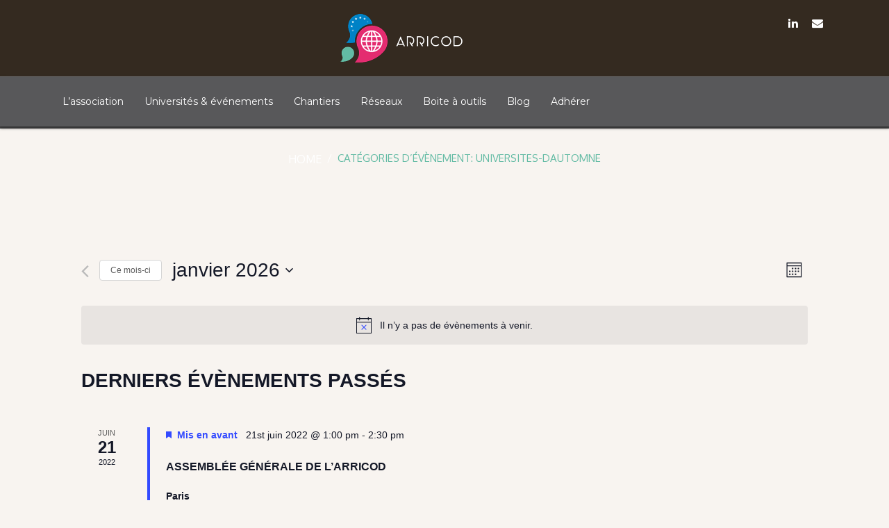

--- FILE ---
content_type: text/css
request_url: https://www.arricod.fr/wp-content/themes/cutechurch/css/theme.css
body_size: 49299
content:
@import 'https://fonts.googleapis.com/css?family=Oxygen';
@import 'https://fonts.googleapis.com/css?family=Montserrat';
/**
 *  * Church — Church Responsive Theme for WordPress, exclusively on Envato Market: http://themeforest.net/user/torbara/?ref=torbara
 * @encoding   UTF-8
 * @version    1.0.1
 * @copyright  Copyright ( C ) 2015 torbar (http://torbara.com/). All rights reserved.
 * @license    Copyrighted Commercial Software
 * @support    support@torbara.com
 * @author     Torbara
*/
/* ========================================================================
   Component: Base
 ========================================================================== */
/*
 * 1. Normalizes default `font-family` and sets `font-size` here to support `rem` units
 * 2. Prevents iOS text size adjust after orientation change, without disabling user zoom
 * 3. Style
 */
html {
  /* 1 */
  font: normal 15px / 23px 'Oxygen';
  /* 2 */
  -webkit-text-size-adjust: 100%;
  -ms-text-size-adjust: 100%;
  /* 3 */
  background: #f8f4f0;
  color: #58585a;
}
/*
 * Removes default margin.
 */
body {
  margin: 0;
}
/* Links
 ========================================================================== */
/*
 * Remove the gray background color from active links in IE 10.
 */
a {
  background: transparent;
}
/*
 * Improves readability when focused and also mouse hovered in all browsers.
 */
a:active,
a:hover {
  outline: 0;
}
/*
 * Style
 */
a,
.uk-link {
  color: #83694d;
  text-decoration: none;
  cursor: pointer;
}
a:hover,
.uk-link:hover {
  color: #63bba4;
  text-decoration: underline;
}
/* Text-level semantics
 ========================================================================== */
/*
 * Addresses styling not present in Chrome, Safari, Opera and IE 8/9/10.
 */
abbr[title] {
  border-bottom: 1px dotted;
}
/*
 * Addresses style set to `bolder` in Firefox
 */
b,
strong {
  font-weight: bold;
}
/*
 * 1. Address odd `em`-unit font size rendering in all browsers.
 * 2. Consolas has a better baseline in running text compared to `Courier`
 */
:not(pre) > code,
:not(pre) > kbd,
:not(pre) > samp {
  /* 1 */
  font-size: 13px;
  /* 2 */
  font-family: Consolas, monospace, serif;
  /* 3 */
  color: #dd0055;
  white-space: nowrap;
}
/*
 * Emphasize
 */
em {
  color: #dd0055;
}
/*
 * Insert
 */
ins {
  background: #ffffaa;
  color: #58585a;
  text-decoration: none;
}
/*
 * Mark
 * Note: Addresses styling not present in IE 8/9.
 */
mark {
  background: #ffffaa;
  color: #58585a;
}
/*
 * Quote
 */
q {
  font-style: italic;
}
/*
 * Addresses inconsistent and variable font size in all browsers.
 */
small {
  font-size: 80%;
}
/*
 * Prevents `sub` and `sup` affecting `line-height` in all browsers.
 */
sub,
sup {
  font-size: 75%;
  line-height: 0;
  position: relative;
  vertical-align: baseline;
}
sup {
  top: -0.5em;
}
sub {
  bottom: -0.25em;
}
/* Images
 ========================================================================== */
/*
 * 1. Responsiveness: Sets a maximum width relative to the parent and auto scales the height
 * 2. Corrects `max-width` behavior if padding and border are used
 * 3. Remove border when inside `a` element in IE 8/9/10.
 * 4. Remove the gap between images and the bottom of their containers
 */
img {
  /* 1 */
  max-width: 100%;
  height: auto;
  /* 2 */
  box-sizing: border-box;
  /* 3 */
  border: 0;
  /* 4 */
  vertical-align: middle;
}
/*
 * Preserve original image dimensions
 */
.uk-img-preserve,
.uk-img-preserve img {
  max-width: none;
}
/*
 * Correct overflow not hidden in IE 9/10/11.
 */
svg:not(:root) {
  overflow: hidden;
}
/* Block elements
 ========================================================================== */
/*
 * Reset margin
 */
blockquote,
figure {
  margin: 0;
}
/*
 * Margins
 */
p,
ul,
ol,
dl,
blockquote,
pre,
address,
fieldset,
figure {
  margin: 0 0 20px 0;
}
* + p,
* + ul,
* + ol,
* + dl,
* + blockquote,
* + pre,
* + address,
* + fieldset,
* + figure {
  margin-top: 20px;
}
/* Headings
 ========================================================================== */
h1,
h2,
h3,
h4,
h5,
h6 {
  margin: 0 0 20px 0;
  font-family: 'Montserrat';
  font-weight: 300;
  color: #58585a;
  text-transform: none;
}
/*
 * Margins
 */
* + h1,
* + h2,
* + h3,
* + h4,
* + h5,
* + h6 {
  margin-top: 25px;
}
/*
 * Sizes
 */
h1,
.uk-h1 {
  font-size: 32px;
  line-height: 32px;
}
h2,
.uk-h2 {
  font-size: 24px;
  line-height: 24px;
}
h3,
.uk-h3 {
  font-size: 16px;
  line-height: 16px;
}
h4,
.uk-h4 {
  font-size: 15px;
  line-height: 15px;
}
h5,
.uk-h5 {
  font-size: 14px;
  line-height: 14px;
}
h6,
.uk-h6 {
  font-size: 13px;
  line-height: 13px;
}
/* Lists
 ========================================================================== */
ul,
ol {
  padding-left: 30px;
}
/*
 * Reset margin for nested lists
 */
ul > li > ul,
ul > li > ol,
ol > li > ol,
ol > li > ul {
  margin: 0;
}
/* Description lists
 ========================================================================== */
dt {
  font-weight: bold;
}
dd {
  margin-left: 0;
}
/* Horizontal rules
 ========================================================================== */
/*
 * 1. Address differences between Firefox and other browsers.
 * 2. Style
 */
hr {
  /* 1 */
  box-sizing: content-box;
  height: 0;
  /* 2 */
  margin: 20px 0;
  border: 0;
  border-top: 1px solid #dddddd;
}
/* Address
 ========================================================================== */
address {
  font-style: normal;
}
/* Blockquotes
 ========================================================================== */
blockquote {
  padding-left: 15px;
  border-left: 5px solid #dddddd;
  font-size: 17px;
  line-height: 23px;
  font-style: italic;
}
/* Preformatted text
 ========================================================================== */
/*
 * 1. Contain overflow in all browsers.
 */
pre {
  padding: 10px;
  background: #f5f5f5;
  font: 13px / 19px Consolas, monospace, serif;
  color: #58585a;
  -moz-tab-size: 4;
  tab-size: 4;
  /* 1 */
  overflow: auto;
}
/* Selection pseudo-element
 ========================================================================== */
::-moz-selection {
  background: #3399ff;
  color: #ffffff;
  text-shadow: none;
}
::selection {
  background: #3399ff;
  color: #ffffff;
  text-shadow: none;
}
/* HTML5 elements
 ========================================================================== */
/*
 * Corrects `block` display not defined in IE 8/9.
 */
article,
aside,
details,
figcaption,
figure,
footer,
header,
main,
nav,
section,
summary {
  display: block;
}
/*
 * Addresses inconsistent vertical alignment of `progress` in Chrome, Firefox and Opera.
 */
progress {
  vertical-align: baseline;
}
/*
 * Prevent displaying `audio` without controls in Chrome, Safari and Opera
 */
audio:not([controls]) {
  display: none;
}
/*
 * Address `[hidden]` styling not present in IE 8/9.
 * Hide the `template` element in IE and Safari
 */
[hidden],
template {
  display: none;
}
/* Iframe
 ========================================================================== */
iframe {
  border: 0;
}
/* Fix viewport for IE10 snap mode
 ========================================================================== */
@media screen and (max-width: 400px) {
  @-ms-viewport {
    width: device-width;
  }
}
/* ========================================================================
   Component: Grid
 ========================================================================== */
/*
 * 1. Makes grid more robust so that it can be used with other block elements like lists
 */
.uk-grid {
  display: -ms-flexbox;
  display: -webkit-flex;
  display: flex;
  -ms-flex-wrap: wrap;
  -webkit-flex-wrap: wrap;
  flex-wrap: wrap;
  /* 1 */
  margin: 0;
  padding: 0;
  list-style: none;
}
/*
 * DEPRECATED
 * Micro clearfix
 * Can't use `table` because it creates a 1px gap when it becomes a flex item, only in Webkit
 */
.uk-grid:before,
.uk-grid:after {
  content: "";
  display: block;
  overflow: hidden;
}
.uk-grid:after {
  clear: both;
}
/*
 * Grid cell
 * 1. Space is allocated solely based on content dimensions
 * 2. Makes grid more robust so that it can be used with other block elements
 * 3. DEPRECATED Using `float` to support IE9
 */
.uk-grid > * {
  /* 1 */
  -ms-flex: none;
  -webkit-flex: none;
  flex: none;
  /* 2 */
  margin: 0;
  /* 3 */
  float: left;
}
/*
 * Remove margin from the last-child
 */
.uk-grid > * > :last-child {
  margin-bottom: 0;
}
/* Grid gutter
 ========================================================================== */
/*
 * Default gutter
 */
/* Horizontal */
.uk-grid {
  margin-left: -25px;
}
.uk-grid > * {
  padding-left: 25px;
}
/* Vertical */
.uk-grid + .uk-grid,
.uk-grid-margin,
.uk-grid > * > .uk-panel + .uk-panel {
  margin-top: 25px;
}
/* Large screen and bigger */
@media (min-width: 1220px) {
  /* Horizontal */
  .uk-grid {
    margin-left: -35px;
  }
  .uk-grid > * {
    padding-left: 35px;
  }
  /* Vertical */
  .uk-grid + .uk-grid,
  .uk-grid-margin,
  .uk-grid > * > .uk-panel + .uk-panel {
    margin-top: 35px;
  }
}
/*
 * Collapse gutter
 */
/* Horizontal */
.uk-grid-collapse {
  margin-left: 0;
}
.uk-grid-collapse > * {
  padding-left: 0;
}
/* Vertical */
.uk-grid-collapse + .uk-grid-collapse,
.uk-grid-collapse > .uk-grid-margin,
.uk-grid-collapse > * > .uk-panel + .uk-panel {
  margin-top: 0;
}
/*
 * Small gutter
 */
/* Horizontal */
.uk-grid-small {
  margin-left: -10px;
}
.uk-grid-small > * {
  padding-left: 10px;
}
/* Vertical */
.uk-grid-small + .uk-grid-small,
.uk-grid-small > .uk-grid-margin,
.uk-grid-small > * > .uk-panel + .uk-panel {
  margin-top: 10px;
}
/*
 * Medium gutter
 */
/* Horizontal */
.uk-grid-medium {
  margin-left: -25px;
}
.uk-grid-medium > * {
  padding-left: 25px;
}
/* Vertical */
.uk-grid-medium + .uk-grid-medium,
.uk-grid-medium > .uk-grid-margin,
.uk-grid-medium > * > .uk-panel + .uk-panel {
  margin-top: 25px;
}
/* Modifier: `uk-grid-divider`
 ========================================================================== */
/*
 * Horizontal divider
 * Only works with the default gutter. Does not work with gutter collapse, small or large.
 * Does not work with `uk-push-*`, `uk-pull-*` and not if the columns float into the next row.
 */
.uk-grid-divider:not(:empty) {
  margin-left: -25px;
  margin-right: -25px;
}
.uk-grid-divider > * {
  padding-left: 25px;
  padding-right: 25px;
}
.uk-grid-divider > [class*='uk-width-1-']:not(.uk-width-1-1):nth-child(n+2),
.uk-grid-divider > [class*='uk-width-2-']:nth-child(n+2),
.uk-grid-divider > [class*='uk-width-3-']:nth-child(n+2),
.uk-grid-divider > [class*='uk-width-4-']:nth-child(n+2),
.uk-grid-divider > [class*='uk-width-5-']:nth-child(n+2),
.uk-grid-divider > [class*='uk-width-6-']:nth-child(n+2),
.uk-grid-divider > [class*='uk-width-7-']:nth-child(n+2),
.uk-grid-divider > [class*='uk-width-8-']:nth-child(n+2),
.uk-grid-divider > [class*='uk-width-9-']:nth-child(n+2) {
  border-left: 1px solid #dddddd;
}
/* Tablet and bigger */
@media (min-width: 768px) {
  .uk-grid-divider > [class*='uk-width-medium-']:not(.uk-width-medium-1-1):nth-child(n+2) {
    border-left: 1px solid #dddddd;
  }
}
/* Desktop and bigger */
@media (min-width: 960px) {
  .uk-grid-divider > [class*='uk-width-large-']:not(.uk-width-large-1-1):nth-child(n+2) {
    border-left: 1px solid #dddddd;
  }
}
/* Large screen and bigger */
@media (min-width: 1220px) {
  /*
     * Large gutter
     */
  .uk-grid-divider:not(:empty) {
    margin-left: -35px;
    margin-right: -35px;
  }
  .uk-grid-divider > * {
    padding-left: 35px;
    padding-right: 35px;
  }
  .uk-grid-divider:empty {
    margin-top: 35px;
    margin-bottom: 35px;
  }
}
/*
 * Vertical divider
 */
.uk-grid-divider:empty {
  margin-top: 25px;
  margin-bottom: 25px;
  border-top: 1px solid #dddddd;
}
/* Match panels in grids
 ========================================================================== */
/*
 * 1. Behave like a block element
 */
.uk-grid-match > * {
  display: -ms-flexbox;
  display: -webkit-flex;
  display: flex;
  /* 1 */
  -ms-flex-wrap: wrap;
  -webkit-flex-wrap: wrap;
  flex-wrap: wrap;
}
.uk-grid-match > * > * {
  /* 1 */
  -ms-flex: none;
  -webkit-flex: none;
  flex: none;
  box-sizing: border-box;
  width: 100%;
}
/* Even grid cell widths
 ========================================================================== */
[class*='uk-grid-width'] > * {
  box-sizing: border-box;
  width: 100%;
}
.uk-grid-width-1-2 > * {
  width: 50%;
}
.uk-grid-width-1-3 > * {
  width: 33.333%;
}
.uk-grid-width-1-4 > * {
  width: 25%;
}
.uk-grid-width-1-5 > * {
  width: 20%;
}
.uk-grid-width-1-6 > * {
  width: 16.666%;
}
.uk-grid-width-1-10 > * {
  width: 10%;
}
/* Phone landscape and bigger */
@media (min-width: 480px) {
  .uk-grid-width-small-1-2 > * {
    width: 50%;
  }
  .uk-grid-width-small-1-3 > * {
    width: 33.333%;
  }
  .uk-grid-width-small-1-4 > * {
    width: 25%;
  }
  .uk-grid-width-small-1-5 > * {
    width: 20%;
  }
  .uk-grid-width-small-1-6 > * {
    width: 16.666%;
  }
  .uk-grid-width-small-1-10 > * {
    width: 10%;
  }
}
/* Tablet and bigger */
@media (min-width: 768px) {
  .uk-grid-width-medium-1-2 > * {
    width: 50%;
  }
  .uk-grid-width-medium-1-3 > * {
    width: 33.333%;
  }
  .uk-grid-width-medium-1-4 > * {
    width: 25%;
  }
  .uk-grid-width-medium-1-5 > * {
    width: 20%;
  }
  .uk-grid-width-medium-1-6 > * {
    width: 16.666%;
  }
  .uk-grid-width-medium-1-10 > * {
    width: 10%;
  }
}
/* Desktop and bigger */
@media (min-width: 960px) {
  .uk-grid-width-large-1-2 > * {
    width: 50%;
  }
  .uk-grid-width-large-1-3 > * {
    width: 33.333%;
  }
  .uk-grid-width-large-1-4 > * {
    width: 25%;
  }
  .uk-grid-width-large-1-5 > * {
    width: 20%;
  }
  .uk-grid-width-large-1-6 > * {
    width: 16.666%;
  }
  .uk-grid-width-large-1-10 > * {
    width: 10%;
  }
}
/* Large screen and bigger */
@media (min-width: 1220px) {
  .uk-grid-width-xlarge-1-2 > * {
    width: 50%;
  }
  .uk-grid-width-xlarge-1-3 > * {
    width: 33.333%;
  }
  .uk-grid-width-xlarge-1-4 > * {
    width: 25%;
  }
  .uk-grid-width-xlarge-1-5 > * {
    width: 20%;
  }
  .uk-grid-width-xlarge-1-6 > * {
    width: 16.666%;
  }
  .uk-grid-width-xlarge-1-10 > * {
    width: 10%;
  }
}
/* Sub-objects: `uk-width-*`
 ========================================================================== */
[class*='uk-width'] {
  box-sizing: border-box;
  width: 100%;
}
/*
 * Widths
 */
/* Whole */
.uk-width-1-1 {
  width: 100%;
}
/* Halves */
.uk-width-1-2,
.uk-width-2-4,
.uk-width-3-6,
.uk-width-5-10 {
  width: 50%;
}
/* Thirds */
.uk-width-1-3,
.uk-width-2-6 {
  width: 33.333%;
}
.uk-width-2-3,
.uk-width-4-6 {
  width: 66.666%;
}
/* Quarters */
.uk-width-1-4 {
  width: 25%;
}
.uk-width-3-4 {
  width: 75%;
}
/* Fifths */
.uk-width-1-5,
.uk-width-2-10 {
  width: 20%;
}
.uk-width-2-5,
.uk-width-4-10 {
  width: 40%;
}
.uk-width-3-5,
.uk-width-6-10 {
  width: 60%;
}
.uk-width-4-5,
.uk-width-8-10 {
  width: 80%;
}
/* Sixths */
.uk-width-1-6 {
  width: 16.666%;
}
.uk-width-5-6 {
  width: 83.333%;
}
/* Tenths */
.uk-width-1-10 {
  width: 10%;
}
.uk-width-3-10 {
  width: 30%;
}
.uk-width-7-10 {
  width: 70%;
}
.uk-width-9-10 {
  width: 90%;
}
/* Phone landscape and bigger */
@media (min-width: 480px) {
  /* Whole */
  .uk-width-small-1-1 {
    width: 100%;
  }
  /* Halves */
  .uk-width-small-1-2,
  .uk-width-small-2-4,
  .uk-width-small-3-6,
  .uk-width-small-5-10 {
    width: 50%;
  }
  /* Thirds */
  .uk-width-small-1-3,
  .uk-width-small-2-6 {
    width: 33.333%;
  }
  .uk-width-small-2-3,
  .uk-width-small-4-6 {
    width: 66.666%;
  }
  /* Quarters */
  .uk-width-small-1-4 {
    width: 25%;
  }
  .uk-width-small-3-4 {
    width: 75%;
  }
  /* Fifths */
  .uk-width-small-1-5,
  .uk-width-small-2-10 {
    width: 20%;
  }
  .uk-width-small-2-5,
  .uk-width-small-4-10 {
    width: 40%;
  }
  .uk-width-small-3-5,
  .uk-width-small-6-10 {
    width: 60%;
  }
  .uk-width-small-4-5,
  .uk-width-small-8-10 {
    width: 80%;
  }
  /* Sixths */
  .uk-width-small-1-6 {
    width: 16.666%;
  }
  .uk-width-small-5-6 {
    width: 83.333%;
  }
  /* Tenths */
  .uk-width-small-1-10 {
    width: 10%;
  }
  .uk-width-small-3-10 {
    width: 30%;
  }
  .uk-width-small-7-10 {
    width: 70%;
  }
  .uk-width-small-9-10 {
    width: 90%;
  }
}
/* Tablet and bigger */
@media (min-width: 768px) {
  /* Whole */
  .uk-width-medium-1-1 {
    width: 100%;
  }
  /* Halves */
  .uk-width-medium-1-2,
  .uk-width-medium-2-4,
  .uk-width-medium-3-6,
  .uk-width-medium-5-10 {
    width: 50%;
  }
  /* Thirds */
  .uk-width-medium-1-3,
  .uk-width-medium-2-6 {
    width: 33.333%;
  }
  .uk-width-medium-2-3,
  .uk-width-medium-4-6 {
    width: 66.666%;
  }
  /* Quarters */
  .uk-width-medium-1-4 {
    width: 25%;
  }
  .uk-width-medium-3-4 {
    width: 75%;
  }
  /* Fifths */
  .uk-width-medium-1-5,
  .uk-width-medium-2-10 {
    width: 20%;
  }
  .uk-width-medium-2-5,
  .uk-width-medium-4-10 {
    width: 40%;
  }
  .uk-width-medium-3-5,
  .uk-width-medium-6-10 {
    width: 60%;
  }
  .uk-width-medium-4-5,
  .uk-width-medium-8-10 {
    width: 80%;
  }
  /* Sixths */
  .uk-width-medium-1-6 {
    width: 16.666%;
  }
  .uk-width-medium-5-6 {
    width: 83.333%;
  }
  /* Tenths */
  .uk-width-medium-1-10 {
    width: 10%;
  }
  .uk-width-medium-3-10 {
    width: 30%;
  }
  .uk-width-medium-7-10 {
    width: 70%;
  }
  .uk-width-medium-9-10 {
    width: 90%;
  }
}
/* Desktop and bigger */
@media (min-width: 960px) {
  /* Whole */
  .uk-width-large-1-1 {
    width: 100%;
  }
  /* Halves */
  .uk-width-large-1-2,
  .uk-width-large-2-4,
  .uk-width-large-3-6,
  .uk-width-large-5-10 {
    width: 50%;
  }
  /* Thirds */
  .uk-width-large-1-3,
  .uk-width-large-2-6 {
    width: 33.333%;
  }
  .uk-width-large-2-3,
  .uk-width-large-4-6 {
    width: 66.666%;
  }
  /* Quarters */
  .uk-width-large-1-4 {
    width: 25%;
  }
  .uk-width-large-3-4 {
    width: 75%;
  }
  /* Fifths */
  .uk-width-large-1-5,
  .uk-width-large-2-10 {
    width: 20%;
  }
  .uk-width-large-2-5,
  .uk-width-large-4-10 {
    width: 40%;
  }
  .uk-width-large-3-5,
  .uk-width-large-6-10 {
    width: 60%;
  }
  .uk-width-large-4-5,
  .uk-width-large-8-10 {
    width: 80%;
  }
  /* Sixths */
  .uk-width-large-1-6 {
    width: 16.666%;
  }
  .uk-width-large-5-6 {
    width: 83.333%;
  }
  /* Tenths */
  .uk-width-large-1-10 {
    width: 10%;
  }
  .uk-width-large-3-10 {
    width: 30%;
  }
  .uk-width-large-7-10 {
    width: 70%;
  }
  .uk-width-large-9-10 {
    width: 90%;
  }
}
/* Large screen and bigger */
@media (min-width: 1220px) {
  /* Whole */
  .uk-width-xlarge-1-1 {
    width: 100%;
  }
  /* Halves */
  .uk-width-xlarge-1-2,
  .uk-width-xlarge-2-4,
  .uk-width-xlarge-3-6,
  .uk-width-xlarge-5-10 {
    width: 50%;
  }
  /* Thirds */
  .uk-width-xlarge-1-3,
  .uk-width-xlarge-2-6 {
    width: 33.333%;
  }
  .uk-width-xlarge-2-3,
  .uk-width-xlarge-4-6 {
    width: 66.666%;
  }
  /* Quarters */
  .uk-width-xlarge-1-4 {
    width: 25%;
  }
  .uk-width-xlarge-3-4 {
    width: 75%;
  }
  /* Fifths */
  .uk-width-xlarge-1-5,
  .uk-width-xlarge-2-10 {
    width: 20%;
  }
  .uk-width-xlarge-2-5,
  .uk-width-xlarge-4-10 {
    width: 40%;
  }
  .uk-width-xlarge-3-5,
  .uk-width-xlarge-6-10 {
    width: 60%;
  }
  .uk-width-xlarge-4-5,
  .uk-width-xlarge-8-10 {
    width: 80%;
  }
  /* Sixths */
  .uk-width-xlarge-1-6 {
    width: 16.666%;
  }
  .uk-width-xlarge-5-6 {
    width: 83.333%;
  }
  /* Tenths */
  .uk-width-xlarge-1-10 {
    width: 10%;
  }
  .uk-width-xlarge-3-10 {
    width: 30%;
  }
  .uk-width-xlarge-7-10 {
    width: 70%;
  }
  .uk-width-xlarge-9-10 {
    width: 90%;
  }
}
/* Sub-object: `uk-push-*` and `uk-pull-*`
 ========================================================================== */
/*
 * Source ordering
 * Works only with `uk-width-medium-*`
 */
/* Tablet and bigger */
@media (min-width: 768px) {
  [class*='uk-push-'],
  [class*='uk-pull-'] {
    position: relative;
  }
  /*
     * Push
     */
  /* Halves */
  .uk-push-1-2,
  .uk-push-2-4,
  .uk-push-3-6,
  .uk-push-5-10 {
    left: 50%;
  }
  /* Thirds */
  .uk-push-1-3,
  .uk-push-2-6 {
    left: 33.333%;
  }
  .uk-push-2-3,
  .uk-push-4-6 {
    left: 66.666%;
  }
  /* Quarters */
  .uk-push-1-4 {
    left: 25%;
  }
  .uk-push-3-4 {
    left: 75%;
  }
  /* Fifths */
  .uk-push-1-5,
  .uk-push-2-10 {
    left: 20%;
  }
  .uk-push-2-5,
  .uk-push-4-10 {
    left: 40%;
  }
  .uk-push-3-5,
  .uk-push-6-10 {
    left: 60%;
  }
  .uk-push-4-5,
  .uk-push-8-10 {
    left: 80%;
  }
  /* Sixths */
  .uk-push-1-6 {
    left: 16.666%;
  }
  .uk-push-5-6 {
    left: 83.333%;
  }
  /* Tenths */
  .uk-push-1-10 {
    left: 10%;
  }
  .uk-push-3-10 {
    left: 30%;
  }
  .uk-push-7-10 {
    left: 70%;
  }
  .uk-push-9-10 {
    left: 90%;
  }
  /*
     * Pull
     */
  /* Halves */
  .uk-pull-1-2,
  .uk-pull-2-4,
  .uk-pull-3-6,
  .uk-pull-5-10 {
    left: -50%;
  }
  /* Thirds */
  .uk-pull-1-3,
  .uk-pull-2-6 {
    left: -33.333%;
  }
  .uk-pull-2-3,
  .uk-pull-4-6 {
    left: -66.666%;
  }
  /* Quarters */
  .uk-pull-1-4 {
    left: -25%;
  }
  .uk-pull-3-4 {
    left: -75%;
  }
  /* Fifths */
  .uk-pull-1-5,
  .uk-pull-2-10 {
    left: -20%;
  }
  .uk-pull-2-5,
  .uk-pull-4-10 {
    left: -40%;
  }
  .uk-pull-3-5,
  .uk-pull-6-10 {
    left: -60%;
  }
  .uk-pull-4-5,
  .uk-pull-8-10 {
    left: -80%;
  }
  /* Sixths */
  .uk-pull-1-6 {
    left: -16.666%;
  }
  .uk-pull-5-6 {
    left: -83.333%;
  }
  /* Tenths */
  .uk-pull-1-10 {
    left: -10%;
  }
  .uk-pull-3-10 {
    left: -30%;
  }
  .uk-pull-7-10 {
    left: -70%;
  }
  .uk-pull-9-10 {
    left: -90%;
  }
}
/* ========================================================================
   Component: Panel
 ========================================================================== */
/*
 * 1. Needed for `a` elements
 * 2. Create position context for badges
 */
.uk-panel {
  /* 1 */
  display: block;
  /* 2 */
  position: relative;
}
/*
 * Allow panels to be anchors
 */
.uk-panel,
.uk-panel:hover {
  text-decoration: none;
}
/*
 * Micro clearfix to make panels more robust
 */
.uk-panel:before,
.uk-panel:after {
  content: "";
  display: table;
}
.uk-panel:after {
  clear: both;
}
/*
 * Remove margin from the last-child if not `uk-widget-title`
 */
.uk-panel > :not(.uk-panel-title):last-child {
  margin-bottom: 0;
}
/* Sub-object: `uk-panel-title`
 ========================================================================== */
.uk-panel-title {
  margin-top: 0;
  margin-bottom: 20px;
  font-size: 19px;
  line-height: 25px;
  font-weight: normal;
  text-transform: none;
  color: #58585a;
}
/* Sub-object: `uk-panel-badge`
 ========================================================================== */
.uk-panel-badge {
  position: absolute;
  top: 0;
  right: 0;
  z-index: 1;
}
/* Sub-object: `uk-panel-teaser`
 ========================================================================== */
.uk-panel-teaser {
  margin-bottom: 20px;
}
/* Sub-object: `uk-panel-body`
 ========================================================================== */
.uk-panel-body {
  padding: 20px;
}
/* Modifier: `uk-panel-box`
 ========================================================================== */
.uk-panel-box {
  padding: 20px;
  background: #ffffff;
  color: #58585a;
}
.uk-panel-box-hover:hover {
  color: #58585a;
}
.uk-panel-box .uk-panel-title {
  color: #58585a;
}
.uk-panel-box .uk-panel-badge {
  top: 10px;
  right: 10px;
}
.uk-panel-box > .uk-panel-teaser {
  margin-top: -20px;
  margin-left: -20px;
  margin-right: -20px;
}
/*
 * Nav in panel
 */
.uk-panel-box > .uk-nav-side {
  margin: 0 -20px;
}
/*
 * Sub-modifier: `uk-panel-box-primary`
 */
.uk-panel-box-primary {
  background-color: #eefaff;
  color: #699eb3;
}
.uk-panel-box-primary-hover:hover {
  color: #699eb3;
}
.uk-panel-box-primary .uk-panel-title {
  color: #3484a4;
}
/*
 * Sub-modifier: `uk-panel-box-secondary`
 */
.uk-panel-box-secondary {
  background-color: #eeeeee;
  color: #444444;
}
.uk-panel-box-secondary-hover:hover {
  color: #444444;
}
.uk-panel-box-secondary .uk-panel-title {
  color: #444444;
}
/* Modifier: `uk-panel-hover`
 ========================================================================== */
.uk-panel-hover {
  padding: 20px;
  color: #58585a;
}
.uk-panel-hover:hover {
  background: #f5f5f5;
  color: #58585a;
}
.uk-panel-hover .uk-panel-badge {
  top: 10px;
  right: 10px;
}
.uk-panel-hover > .uk-panel-teaser {
  margin-top: -20px;
  margin-left: -20px;
  margin-right: -20px;
}
/* Modifier: `uk-panel-header`
 ========================================================================== */
.uk-panel-header .uk-panel-title {
  padding-bottom: 10px;
  border-bottom: 1px solid #dddddd;
  color: #58585a;
}
/* Modifier: `uk-panel-space`
 ========================================================================== */
.uk-panel-space {
  padding: 30px;
}
.uk-panel-space .uk-panel-badge {
  top: 30px;
  right: 30px;
}
/* Modifier: `uk-panel-divider`
 ========================================================================== */
.uk-panel + .uk-panel-divider {
  margin-top: 50px !important;
}
.uk-panel + .uk-panel-divider:before {
  content: "";
  display: block;
  position: absolute;
  top: -25px;
  left: 0;
  right: 0;
  border-top: 1px solid #dddddd;
}
/* Large screen and bigger */
@media (min-width: 1220px) {
  .uk-panel + .uk-panel-divider {
    margin-top: 70px !important;
  }
  .uk-panel + .uk-panel-divider:before {
    top: -35px;
  }
}
/* ========================================================================
   Component: Block
 ========================================================================== */
.uk-block {
  position: relative;
  box-sizing: border-box;
  padding-top: 20px;
  padding-bottom: 20px;
}
/* Phone landscape and bigger */
@media (min-width: 768px) {
  .uk-block {
    padding-top: 50px;
    padding-bottom: 50px;
  }
}
/*
 * Micro clearfix to make blocks more robust
 */
.uk-block:before,
.uk-block:after {
  content: "";
  display: table;
}
.uk-block:after {
  clear: both;
}
/*
 * Remove margin from the last-child
 */
.uk-block > :last-child {
  margin-bottom: 0;
}
/* Padding Modifier
 ========================================================================== */
/*
 * Large padding
 */
.uk-block-large {
  padding-top: 20px;
  padding-bottom: 20px;
}
/* Tablets and bigger */
@media (min-width: 768px) {
  .uk-block-large {
    padding-top: 50px;
    padding-bottom: 50px;
  }
}
/* Desktop and bigger */
@media (min-width: 960px) {
  .uk-block-large {
    padding-top: 100px;
    padding-bottom: 100px;
  }
}
/* Color Modifier
 ========================================================================== */
/*
 * Default
 */
.uk-block-default {
  background: #ffffff;
}
/*
 * Muted
 */
.uk-block-muted {
  background: #f9f9f9;
}
/*
 * Primary
 */
.uk-block-primary {
  background: #63bba4;
}
/*
 * Secondary
 */
.uk-block-secondary {
  background: #222222;
}
.uk-block-default + .uk-block-default,
.uk-block-muted + .uk-block-muted,
.uk-block-primary + .uk-block-primary,
.uk-block-secondary + .uk-block-secondary {
  padding-top: 0;
}
/* ========================================================================
   Component: Article
 ========================================================================== */
/*
 * Micro clearfix to make articles more robust
 */
.uk-article:before,
.uk-article:after {
  content: "";
  display: table;
}
.uk-article:after {
  clear: both;
}
/*
 * Remove margin from the last-child
 */
.uk-article > :last-child {
  margin-bottom: 0;
}
/*
 * Vertical gutter for articles
 */
.uk-article + .uk-article {
  margin-top: 25px;
}
/* Sub-object `uk-article-title`
 ========================================================================== */
.uk-article-title {
  font-size: 39px;
  line-height: 45px;
  font-weight: 300;
  text-transform: none;
}
.uk-article-title a {
  color: inherit;
  text-decoration: none;
}
/* Sub-object `uk-article-meta`
 ========================================================================== */
.uk-article-meta {
  font-size: 13px;
  line-height: 19px;
  color: #999999;
}
/* Sub-object `uk-article-lead`
 ========================================================================== */
.uk-article-lead {
  color: #58585a;
  font-size: 19px;
  line-height: 25px;
  font-weight: normal;
}
/* Sub-object `uk-article-divider`
 ========================================================================== */
.uk-article-divider {
  margin-bottom: 25px;
  border-color: #dddddd;
}
* + .uk-article-divider {
  margin-top: 25px;
}
/* ========================================================================
   Component: Comment
 ========================================================================== */
/* Sub-object `uk-comment-header`
 ========================================================================== */
.uk-comment-header {
  margin-bottom: 20px;
}
/*
 * Micro clearfix
 */
.uk-comment-header:before,
.uk-comment-header:after {
  content: "";
  display: table;
}
.uk-comment-header:after {
  clear: both;
}
/* Sub-object `uk-comment-avatar`
 ========================================================================== */
.uk-comment-avatar {
  margin-right: 20px;
  float: left;
}
/* Sub-object `uk-comment-title`
 ========================================================================== */
.uk-comment-title {
  margin: 5px 0 0 0;
  font-size: 17px;
  line-height: 23px;
}
/* Sub-object `uk-comment-meta`
 ========================================================================== */
.uk-comment-meta {
  margin: 2px 0 0 0;
  font-size: 12px;
  line-height: 18px;
  color: #999999;
}
/* Sub-object `uk-comment-body`
 ========================================================================== */
/*
 * Remove margin from the last-child
 */
.uk-comment-body > :last-child {
  margin-bottom: 0;
}
/* Sub-object `uk-comment-list`
 ========================================================================== */
.uk-comment-list {
  padding: 0;
  list-style: none;
}
.uk-comment-list .uk-comment + ul {
  margin: 20px 0 0 0;
  list-style: none;
}
.uk-comment-list > li:nth-child(n+2),
.uk-comment-list .uk-comment + ul > li:nth-child(n+2) {
  margin-top: 20px;
}
/* Tablet and bigger */
@media (min-width: 768px) {
  .uk-comment-list .uk-comment + ul {
    padding-left: 100px;
  }
}
/* Modifier `uk-comment-primary`
 ========================================================================== */
/* ========================================================================
   Component: Cover
 ========================================================================== */
/*
 * Background image always covers and centers its element
 */
.uk-cover-background {
  background-position: 50% 50%;
  background-size: cover;
  background-repeat: no-repeat;
}
/*
 * Emulates image cover, works with video and image elements
 * 1. Parent container which clips resized object
 * 2. Resizes the object to always covers its container
 * 3. Reset the responsive image CSS
 * 4. Center object
 */
/* 1 */
.uk-cover {
  overflow: hidden;
}
.uk-cover-object {
  /* 2 */
  width: auto;
  height: auto;
  min-width: 100%;
  min-height: 100%;
  /* 3 */
  max-width: none;
  /* 4 */
  position: relative;
  left: 50%;
  top: 50%;
  -webkit-transform: translate(-50%, -50%);
  transform: translate(-50%, -50%);
}
/*
 * To center iframes use `data-uk-cover` JavaScript
 */
[data-uk-cover] {
  position: relative;
  left: 50%;
  top: 50%;
  -webkit-transform: translate(-50%, -50%);
  transform: translate(-50%, -50%);
}
/* ========================================================================
   Component: Nav
 ========================================================================== */
.uk-nav,
.uk-nav ul {
  margin: 0;
  padding: 0;
  list-style: none;
}
/*
 * Items
 */
.uk-nav li > a {
  display: block;
  text-decoration: none;
}
.uk-nav > li > a {
  padding: 10px 20px;
}
/*
 * Nested items
 */
.uk-nav ul {
  padding-left: 15px;
}
.uk-nav ul a {
  padding: 2px 0;
}
/*
 * Item subtitle
 */
.uk-nav li > a > div {
  font-size: 13px;
  line-height: 19px;
}
/* Sub-object: `uk-nav-header`
 ========================================================================== */
.uk-nav-header {
  padding: 10px 20px;
  text-transform: uppercase;
  font-weight: bold;
  font-size: 13px;
}
.uk-nav-header:not(:first-child) {
  margin-top: 20px;
}
/* Sub-object: `uk-nav-divider`
 ========================================================================== */
.uk-nav-divider {
  margin: 9px 20px;
}
/* Sub-object: `uk-nav-sub`
 ========================================================================== */
/*
 * `ul` needed for higher specificity to override padding
 */
ul.uk-nav-sub {
  padding: 5px 0 5px 20px;
}
/* Modifier: `uk-nav-parent-icon`
 ========================================================================== */
.uk-nav-parent-icon > .uk-parent > a:after {
  content: "\f104";
  width: 23px;
  margin-right: -10px;
  float: right;
  font-family: FontAwesome;
  text-align: center;
}
.uk-nav-parent-icon > .uk-parent.uk-open > a:after {
  content: "\f107";
}
/* Modifier `uk-nav-side`
 ========================================================================== */
/*
 * Items
 */
.uk-nav-side > li > a {
  color: #58585a;
}
/*
 * Hover
 * 1. Apply hover style also to focus state
 * 2. Remove default focus style
 */
.uk-nav-side > li > a:hover,
.uk-nav-side > li > a:focus {
  background: rgba(0, 0, 0, 0.05);
  color: #58585a;
  /* 2 */
  outline: none;
}
/* Active */
.uk-nav-side > li.uk-active > a {
  background: #63bba4;
  color: #ffffff;
}
/*
 * Sub-object: `uk-nav-header`
 */
.uk-nav-side .uk-nav-header {
  color: #58585a;
}
/*
 * Sub-object: `uk-nav-divider`
 */
.uk-nav-side .uk-nav-divider {
  border-top: 1px solid #dddddd;
}
/*
 * Nested items
 */
.uk-nav-side ul a {
  color: #83694d;
}
.uk-nav-side ul a:hover {
  color: #63bba4;
}
/* Modifier `uk-nav-dropdown`
 ========================================================================== */
/*
 * Items
 */
.uk-nav-dropdown > li > a {
  color: #58585a;
}
/*
 * Hover
 * 1. Apply hover style also to focus state
 * 2. Remove default focus style
 */
.uk-nav-dropdown > li > a:hover,
.uk-nav-dropdown > li > a:focus {
  background: #63bba4;
  color: #ffffff;
  /* 2 */
  outline: none;
}
/*
 * Sub-object: `uk-nav-header`
 */
.uk-nav-dropdown .uk-nav-header {
  color: #999999;
}
/*
 * Sub-object: `uk-nav-divider`
 */
.uk-nav-dropdown .uk-nav-divider {
  border-top: 1px solid #dddddd;
}
/*
 * Nested items
 */
.uk-nav-dropdown ul a {
  color: #83694d;
}
.uk-nav-dropdown ul a:hover {
  color: #63bba4;
}
/* Modifier `uk-nav-navbar`
 ========================================================================== */
/*
 * Items
 */
.uk-nav-navbar > li > a {
  color: #58585a;
}
/*
 * Hover
 * 1. Apply hover style also to focus state
 * 2. Remove default focus style
 */
.uk-nav-navbar > li > a:hover,
.uk-nav-navbar > li > a:focus {
  background: #63bba4;
  color: #ffffff;
  /* 2 */
  outline: none;
}
/*
 * Sub-object: `uk-nav-header`
 */
.uk-nav-navbar .uk-nav-header {
  color: #999999;
}
/*
 * Sub-object: `uk-nav-divider`
 */
.uk-nav-navbar .uk-nav-divider {
  border-top: 1px solid #dddddd;
}
/*
 * Nested items
 */
.uk-nav-navbar ul a {
  color: #83694d;
}
.uk-nav-navbar ul a:hover {
  color: #63bba4;
}
/* Modifier `uk-nav-offcanvas`
 ========================================================================== */
/*
 * Items
 */
.uk-nav-offcanvas > li > a {
  color: #cccccc;
  padding: 10px 15px;
}
/*
 * Hover
 * No hover on touch devices because it behaves buggy in fixed offcanvas
 * 1. Apply hover style also to focus state
 * 2. Remove default focus style
 */
.uk-nav-offcanvas > .uk-open > a,
html:not(.uk-touch) .uk-nav-offcanvas > li > a:hover,
html:not(.uk-touch) .uk-nav-offcanvas > li > a:focus {
  background: #404040;
  color: #ffffff;
  /* 2 */
  outline: none;
}
/*
 * Active
 * `html .uk-nav` needed for higher specificity to override hover
 */
html .uk-nav.uk-nav-offcanvas > li.uk-active > a {
  background: #1a1a1a;
  color: #ffffff;
}
/*
 * Sub-object: `uk-nav-header`
 */
.uk-nav-offcanvas .uk-nav-header {
  color: #777777;
}
/*
 * Sub-object: `uk-nav-divider`
 */
.uk-nav-offcanvas .uk-nav-divider {
  border-top: 1px solid #1a1a1a;
}
/*
 * Nested items
 * No hover on touch devices because it behaves buggy in fixed offcanvas
 */
.uk-nav-offcanvas ul a {
  color: #cccccc;
}
html:not(.uk-touch) .uk-nav-offcanvas ul a:hover {
  color: #ffffff;
}
/* ========================================================================
   Component: Navbar
 ========================================================================== */
.uk-navbar {
  background: #58585a;
  color: #ffffff;
}
/*
 * Micro clearfix
 */
.uk-navbar:before,
.uk-navbar:after {
  content: "";
  display: table;
}
.uk-navbar:after {
  clear: both;
}
/* Sub-object: `uk-navbar-nav`
 ========================================================================== */
.uk-navbar-nav {
  margin: 0;
  padding: 0;
  list-style: none;
  float: left;
}
/*
 * 1. Create position context for dropdowns
 */
.uk-navbar-nav > li {
  float: left;
  /* 1 */
  position: relative;
}
/*
 * 1. Dimensions
 * 2. Style
 */
.uk-navbar-nav > li > a {
  display: block;
  box-sizing: border-box;
  text-decoration: none;
  /* 1 */
  height: 70px;
  padding: 0 30px;
  line-height: 70px;
  /* 2 */
  color: #c4b29f;
  font-size: 14px;
  font-family: 'Montserrat';
  font-weight: normal;
}
/* Appear not as link */
.uk-navbar-nav > li > a[href='#'] {
  cursor: text;
}
/*
 * Hover
 * 1. Apply hover style also to focus state
 * 2. Also apply if dropdown is opened
 * 3. Remove default focus style
 */
.uk-navbar-nav > li:hover > a,
.uk-navbar-nav > li > a:focus,
.uk-navbar-nav > li.uk-open > a {
  background-color: rgba(78, 78, 81, 0.38);
  color: #ffffff;
  /* 3 */
  outline: none;
}
/* OnClick */
.uk-navbar-nav > li > a:active {
  background-color: rgba(78, 78, 81, 0.38);
  color: #ffffff;
}
/* Active */
.uk-navbar-nav > li.uk-active > a {
  background-color: rgba(78, 78, 81, 0.38);
  color: #ffffff;
}
/* Sub-objects: `uk-navbar-nav-subtitle`
 ========================================================================== */
.uk-navbar-nav .uk-navbar-nav-subtitle {
  line-height: 58px;
}
.uk-navbar-nav-subtitle > div {
  margin-top: -21px;
  font-size: 10px;
  line-height: 12px;
}
/* Sub-objects: `uk-navbar-content`, `uk-navbar-brand`, `uk-navbar-toggle`
 ========================================================================== */
/*
 * Imitate navbar items
 */
.uk-navbar-content,
.uk-navbar-brand,
.uk-navbar-toggle {
  box-sizing: border-box;
  display: block;
  height: 70px;
  padding: 0 30px;
  float: left;
}
/*
 * Helper to center all child elements vertically
 */
.uk-navbar-content:before,
.uk-navbar-brand:before,
.uk-navbar-toggle:before {
  content: '';
  display: inline-block;
  height: 100%;
  vertical-align: middle;
}
/* Sub-objects: `uk-navbar-content`
 ========================================================================== */
/*
 * Better sibling spacing
 */
.uk-navbar-content + .uk-navbar-content:not(.uk-navbar-center) {
  padding-left: 0;
}
/*
 * Link colors
 */
.uk-navbar-content > a:not([class]) {
  color: #ffffff;
}
.uk-navbar-content > a:not([class]):hover {
  color: #ffffff;
}
/* Sub-objects: `uk-navbar-brand`
 ========================================================================== */
.uk-navbar-brand {
  font-size: 19px;
  color: #58585a;
  text-decoration: none;
}
/*
 * 1. Apply hover style also to focus state
 * 2. Remove default focus style
 */
.uk-navbar-brand:hover,
.uk-navbar-brand:focus {
  color: #58585a;
  text-decoration: none;
  /* 2 */
  outline: none;
}
/* Sub-object: `uk-navbar-toggle`
 ========================================================================== */
.uk-navbar-toggle {
  font-size: 19px;
  color: #58585a;
  text-decoration: none;
}
/*
 * 1. Apply hover style also to focus state
 * 2. Remove default focus style
 */
.uk-navbar-toggle:hover,
.uk-navbar-toggle:focus {
  color: #58585a;
  text-decoration: none;
  /* 2 */
  outline: none;
}
/*
 * 1. Center icon vertically
 */
.uk-navbar-toggle:after {
  content: "\f0c9";
  font-family: FontAwesome;
  /* 1 */
  vertical-align: middle;
}
.uk-navbar-toggle-alt:after {
  content: "\f002";
}
/* Sub-object: `uk-navbar-center`
 ========================================================================== */
/*
 * The element with this class needs to be last child in the navbar
 * 1. This hack is needed because other float elements shift centered text
 */
.uk-navbar-center {
  float: none;
  text-align: center;
  /* 1 */
  max-width: 50%;
  margin-left: auto;
  margin-right: auto;
}
/* Sub-object: `uk-navbar-flip`
 ========================================================================== */
.uk-navbar-flip {
  float: right;
}
/* ========================================================================
   Component: Subnav
 ========================================================================== */
/*
 * 1. Gutter
 * 2. Remove default list style
 */
.uk-subnav {
  display: -ms-flexbox;
  display: -webkit-flex;
  display: flex;
  -ms-flex-wrap: wrap;
  -webkit-flex-wrap: wrap;
  flex-wrap: wrap;
  /* 1 */
  margin-left: -10px;
  margin-top: -10px;
  /* 2 */
  padding: 0;
  list-style: none;
}
/*
 * 1. Space is allocated solely based on content dimensions
 * 2. Horizontal gutter is using `padding` so `uk-width-*` classes can be applied
 * 3. Create position context for dropdowns
 */
.uk-subnav > * {
  /* 1 */
  -ms-flex: none;
  -webkit-flex: none;
  flex: none;
  /* 2 */
  padding-left: 10px;
  margin-top: 10px;
  /* 3 */
  position: relative;
}
/*
 * DEPRECATED IE9 Support
 */
.uk-subnav:before,
.uk-subnav:after {
  content: "";
  display: block;
  overflow: hidden;
}
.uk-subnav:after {
  clear: both;
}
.uk-subnav > * {
  float: left;
}
/* Items
 ========================================================================== */
.uk-subnav > * > * {
  display: inline-block;
  color: #58585a;
}
/*
 * Hover
 * 1. Apply hover style also to focus state
 */
.uk-subnav > * > :hover,
.uk-subnav > * > :focus {
  color: #83694d;
  text-decoration: none;
}
/*
 * Active
 */
.uk-subnav > .uk-active > * {
  color: #83694d;
}
/* Modifier: 'subnav-line'
 ========================================================================== */
.uk-subnav-line > :before {
  content: "";
  display: inline-block;
  height: 10px;
  vertical-align: middle;
}
.uk-subnav-line > :nth-child(n+2):before {
  margin-right: 10px;
  border-left: 1px solid #dddddd;
}
/* Modifier: 'subnav-pill'
 ========================================================================== */
.uk-subnav-pill > * > * {
  padding: 3px 9px;
}
/*
 * Hover
 * 1. Apply hover style also to focus state
 * 2. Remove default focus style
 */
.uk-subnav-pill > * > :hover,
.uk-subnav-pill > * > :focus {
  background: #eeeeee;
  color: #58585a;
  text-decoration: none;
  /* 2 */
  outline: none;
}
/*
 * Active
 * `li` needed for higher specificity to override hover
 */
.uk-subnav-pill > .uk-active > * {
  background: #63bba4;
  color: #ffffff;
}
/* Disabled state
 ========================================================================== */
.uk-subnav > .uk-disabled > * {
  background: none;
  color: #999999;
  text-decoration: none;
  cursor: text;
}
/* ========================================================================
   Component: Breadcrumb
 ========================================================================== */
/*
 * 1. Remove default list style
 * 2. Remove whitespace between child elements when using `inline-block`
 */
.uk-breadcrumb {
  /* 1 */
  padding: 0;
  list-style: none;
  /* 2 */
  font-size: 0.001px;
}
/* Items
 ========================================================================== */
/*
 * Reset whitespace hack
 */
.uk-breadcrumb > li {
  font-size: 1rem;
  vertical-align: top;
}
.uk-breadcrumb > li,
.uk-breadcrumb > li > a,
.uk-breadcrumb > li > span {
  display: inline-block;
}
.uk-breadcrumb > li:nth-child(n+2):before {
  content: "/";
  display: inline-block;
  margin: 0 8px;
}
/*
 * Disabled
 */
.uk-breadcrumb > li:not(.uk-active) > span {
  color: #999999;
}
/* ========================================================================
   Component: Pagination
 ========================================================================== */
/*
 * 1. Remove default list style
 * 2. Center pagination by default
 * 3. Remove whitespace between child elements when using `inline-block`
 */
.uk-pagination {
  /* 1 */
  padding: 0;
  list-style: none;
  /* 2 */
  text-align: center;
  /* 3 */
  font-size: 0.001px;
}
/*
 * Micro clearfix
 * Needed if `uk-pagination-previous` or `uk-pagination-next` sub-objects are used
 */
.uk-pagination:before,
.uk-pagination:after {
  content: "";
  display: table;
}
.uk-pagination:after {
  clear: both;
}
/* Items
 ========================================================================== */
/*
 * 1. Reset whitespace hack
 * 2. Remove the gap at the bottom of it container
 */
.uk-pagination > li {
  display: inline-block;
  /* 1 */
  font-size: 1rem;
  /* 2 */
  vertical-align: top;
}
.uk-pagination > li:nth-child(n+2) {
  margin-left: 5px;
}
/*
 * 1. Makes pagination more robust against different box-sizing use
 * 2. Reset text-align to center if alignment modifier is used
 */
.uk-pagination > li > a,
.uk-pagination > li > span {
  display: inline-block;
  min-width: 19px;
  padding: 3px 5px;
  line-height: 23px;
  text-decoration: none;
  /* 1 */
  box-sizing: content-box;
  /* 2 */
  text-align: center;
}
/*
 * Links
 */
.uk-pagination > li > a {
  background: #eeeeee;
  color: #58585a;
}
/*
 * Hover
 * 1. Apply hover style also to focus state
 * 2. Remove default focus style
 */
.uk-pagination > li > a:hover,
.uk-pagination > li > a:focus {
  background-color: #f5f5f5;
  color: #58585a;
  /* 2 */
  outline: none;
}
/* OnClick */
.uk-pagination > li > a:active {
  background-color: #dddddd;
  color: #58585a;
}
/*
 * Active
 */
.uk-pagination > .uk-active > span {
  background: #63bba4;
  color: #ffffff;
}
/*
 * Disabled
 */
.uk-pagination > .uk-disabled > span {
  background-color: #f5f5f5;
  color: #999999;
}
/* Previous and next navigation
 ========================================================================== */
.uk-pagination-previous {
  float: left;
}
.uk-pagination-next {
  float: right;
}
/* Alignment modifiers
 ========================================================================== */
.uk-pagination-left {
  text-align: left;
}
.uk-pagination-right {
  text-align: right;
}
/* ========================================================================
   Component: Tab
 ========================================================================== */
.uk-tab {
  margin: 0;
  padding: 0;
  list-style: none;
  border-bottom: 1px solid #dddddd;
}
/*
 * Micro clearfix on the deepest container
 */
.uk-tab:before,
.uk-tab:after {
  content: "";
  display: table;
}
.uk-tab:after {
  clear: both;
}
/*
 * Items
 * 1. Create position context for dropdowns
 */
.uk-tab > li {
  margin-bottom: -1px;
  float: left;
  /* 1 */
  position: relative;
}
.uk-tab > li > a {
  display: block;
  padding: 8px 12px 8px 12px;
  border: 1px solid transparent;
  border-bottom-width: 0;
  color: #83694d;
  text-decoration: none;
}
.uk-tab > li:nth-child(n+2) > a {
  margin-left: 5px;
}
/*
 * Hover
 * 1. Apply hover style also to focus state
 * 2. Also apply if dropdown is opened
 * 3. Remove default focus style
 */
.uk-tab > li > a:hover,
.uk-tab > li > a:focus,
.uk-tab > li.uk-open > a {
  border-color: #f5f5f5;
  background: #f5f5f5;
  color: #63bba4;
  /* 2 */
  outline: none;
}
.uk-tab > li:not(.uk-active) > a:hover,
.uk-tab > li:not(.uk-active) > a:focus,
.uk-tab > li.uk-open:not(.uk-active) > a {
  margin-bottom: 1px;
  padding-bottom: 7px;
}
/* Active */
.uk-tab > li.uk-active > a {
  border-color: #dddddd;
  border-bottom-color: transparent;
  background: #ffffff;
  color: #58585a;
}
/* Disabled */
.uk-tab > li.uk-disabled > a {
  color: #999999;
  cursor: text;
}
.uk-tab > li.uk-disabled > a:hover,
.uk-tab > li.uk-disabled > a:focus,
.uk-tab > li.uk-disabled.uk-active > a {
  background: none;
  border-color: transparent;
}
/* Modifier: 'tab-flip'
 ========================================================================== */
.uk-tab-flip > li {
  float: right;
}
.uk-tab-flip > li:nth-child(n+2) > a {
  margin-left: 0;
  margin-right: 5px;
}
/* Modifier: 'tab-responsive'
 ========================================================================== */
.uk-tab > li.uk-tab-responsive > a {
  margin-left: 0;
  margin-right: 0;
}
/*
 * Icon
 */
.uk-tab-responsive > a:before {
  content: "\f0c9\00a0";
  font-family: FontAwesome;
}
/* Modifier: 'tab-center'
 ========================================================================== */
.uk-tab-center {
  border-bottom: 1px solid #dddddd;
}
.uk-tab-center-bottom {
  border-bottom: none;
  border-top: 1px solid #dddddd;
}
.uk-tab-center:before,
.uk-tab-center:after {
  content: "";
  display: table;
}
.uk-tab-center:after {
  clear: both;
}
/*
 * 1. Using `right` to prevent vertical scrollbar caused by centering if to many tabs
 */
.uk-tab-center .uk-tab {
  position: relative;
  right: 50%;
  border: none;
  float: right;
}
.uk-tab-center .uk-tab > li {
  position: relative;
  right: -50%;
}
.uk-tab-center .uk-tab > li > a {
  text-align: center;
}
/* Modifier: 'tab-bottom'
 ========================================================================== */
.uk-tab-bottom {
  border-top: 1px solid #dddddd;
  border-bottom: none;
}
.uk-tab-bottom > li {
  margin-top: -1px;
  margin-bottom: 0;
}
.uk-tab-bottom > li > a {
  padding-top: 8px;
  padding-bottom: 8px;
  border-bottom-width: 1px;
  border-top-width: 0;
}
.uk-tab-bottom > li:not(.uk-active) > a:hover,
.uk-tab-bottom > li:not(.uk-active) > a:focus,
.uk-tab-bottom > li.uk-open:not(.uk-active) > a {
  margin-bottom: 0;
  margin-top: 1px;
  padding-bottom: 8px;
  padding-top: 7px;
}
.uk-tab-bottom > li.uk-active > a {
  border-top-color: transparent;
  border-bottom-color: #dddddd;
}
/* Modifier: 'tab-grid'
 ========================================================================== */
/*
 * 1. Create position context to prevent hidden border because of negative `z-index`
 */
.uk-tab-grid {
  margin-left: -5px;
  border-bottom: none;
  /* 1 */
  position: relative;
  z-index: 0;
}
.uk-tab-grid:before {
  display: block;
  position: absolute;
  left: 5px;
  right: 0;
  bottom: -1px;
  border-top: 1px solid #dddddd;
  /* 1 */
  z-index: -1;
}
.uk-tab-grid > li:first-child > a {
  margin-left: 5px;
}
.uk-tab-grid > li > a {
  text-align: center;
}
/*
 * If `uk-tab-bottom`
 */
.uk-tab-grid.uk-tab-bottom {
  border-top: none;
}
.uk-tab-grid.uk-tab-bottom:before {
  top: -1px;
  bottom: auto;
}
/* Modifier: 'tab-left', 'tab-right'
 ========================================================================== */
/* Tablet and bigger */
@media (min-width: 768px) {
  .uk-tab-left,
  .uk-tab-right {
    border-bottom: none;
  }
  .uk-tab-left > li,
  .uk-tab-right > li {
    margin-bottom: 0;
    float: none;
  }
  .uk-tab-left > li > a,
  .uk-tab-right > li > a {
    padding-top: 8px;
    padding-bottom: 8px;
  }
  .uk-tab-left > li:nth-child(n+2) > a,
  .uk-tab-right > li:nth-child(n+2) > a {
    margin-left: 0;
    margin-top: 5px;
  }
  .uk-tab-left > li.uk-active > a,
  .uk-tab-right > li.uk-active > a {
    border-color: #dddddd;
  }
  /*
     * Modifier: 'tab-left'
     */
  .uk-tab-left {
    border-right: 1px solid #dddddd;
  }
  .uk-tab-left > li {
    margin-right: -1px;
  }
  .uk-tab-left > li > a {
    border-bottom-width: 1px;
    border-right-width: 0;
  }
  .uk-tab-left > li:not(.uk-active) > a:hover,
  .uk-tab-left > li:not(.uk-active) > a:focus {
    margin-bottom: 0;
    margin-right: 1px;
    padding-bottom: 8px;
    padding-right: 11px;
  }
  .uk-tab-left > li.uk-active > a {
    border-right-color: transparent;
  }
  /*
     * Modifier: 'tab-right'
     */
  .uk-tab-right {
    border-left: 1px solid #dddddd;
  }
  .uk-tab-right > li {
    margin-left: -1px;
  }
  .uk-tab-right > li > a {
    border-bottom-width: 1px;
    border-left-width: 0;
  }
  .uk-tab-right > li:not(.uk-active) > a:hover,
  .uk-tab-right > li:not(.uk-active) > a:focus {
    margin-bottom: 0;
    margin-left: 1px;
    padding-bottom: 8px;
    padding-left: 11px;
  }
  .uk-tab-right > li.uk-active > a {
    border-left-color: transparent;
  }
}
/* ========================================================================
   Component: Thumbnav
 ========================================================================== */
/*
 * 1. Gutter
 * 2. Remove default list style
 */
.uk-thumbnav {
  display: -ms-flexbox;
  display: -webkit-flex;
  display: flex;
  -ms-flex-wrap: wrap;
  -webkit-flex-wrap: wrap;
  flex-wrap: wrap;
  /* 1 */
  margin-left: -10px;
  margin-top: -10px;
  /* 2 */
  padding: 0;
  list-style: none;
}
/*
 * 1. Space is allocated solely based on content dimensions
 * 2. Horizontal gutter is using `padding` so `uk-width-*` classes can be applied
 */
.uk-thumbnav > * {
  /* 1 */
  -ms-flex: none;
  -webkit-flex: none;
  flex: none;
  /* 2 */
  padding-left: 10px;
  margin-top: 10px;
}
/*
 * DEPRECATED IE9 Support
 */
.uk-thumbnav:before,
.uk-thumbnav:after {
  content: "";
  display: block;
  overflow: hidden;
}
.uk-thumbnav:after {
  clear: both;
}
.uk-thumbnav > * {
  float: left;
}
/* Items
 ========================================================================== */
.uk-thumbnav > * > * {
  display: block;
  background: #ffffff;
}
.uk-thumbnav > * > * > img {
  opacity: 0.7;
  -webkit-transition: opacity 0.15s linear;
  transition: opacity 0.15s linear;
}
/*
 * Hover
 */
.uk-thumbnav > * > :hover > img,
.uk-thumbnav > * > :focus > img {
  opacity: 1;
}
/*
 * Active
 */
.uk-thumbnav > .uk-active > * > img {
  opacity: 1;
}
/* ========================================================================
   Component: List
 ========================================================================== */
.uk-list {
  padding: 0;
  list-style: none;
}
/*
 * Micro clearfix to make list more robust
 */
.uk-list > li:before,
.uk-list > li:after {
  content: "";
  display: table;
}
.uk-list > li:after {
  clear: both;
}
/*
 * Remove margin from the last-child
 */
.uk-list > li > :last-child {
  margin-bottom: 0;
}
/*
 * Nested lists
 */
.uk-list ul {
  margin: 0;
  padding-left: 20px;
  list-style: none;
}
/* Modifier: `uk-list-line`
 ========================================================================== */
.uk-list-line > li:nth-child(n+2) {
  margin-top: 5px;
  padding-top: 5px;
  border-top: 1px solid #dddddd;
}
/* Modifier: `uk-list-striped`
 ========================================================================== */
.uk-list-striped > li {
  padding: 5px 5px;
}
.uk-list-striped > li:nth-of-type(odd) {
  background: #f5f5f5;
}
/* Modifier: `uk-list-space`
 ========================================================================== */
.uk-list-space > li:nth-child(n+2) {
  margin-top: 10px;
}
/* ========================================================================
   Component: Description list
 ========================================================================== */
/* Modifier: `uk-description-list-horizontal`
 ========================================================================== */
/* Tablet and bigger */
@media (min-width: 768px) {
  .uk-description-list-horizontal {
    overflow: hidden;
  }
  .uk-description-list-horizontal > dt {
    width: 160px;
    float: left;
    clear: both;
    overflow: hidden;
    text-overflow: ellipsis;
    white-space: nowrap;
  }
  .uk-description-list-horizontal > dd {
    margin-left: 180px;
  }
}
/* Modifier: `uk-description-list-line`
 ========================================================================== */
.uk-description-list-line > dt {
  font-weight: normal;
}
.uk-description-list-line > dt:nth-child(n+2) {
  margin-top: 5px;
  padding-top: 5px;
  border-top: 1px solid #dddddd;
}
.uk-description-list-line > dd {
  color: #999999;
}
/* ========================================================================
   Component: Table
 ========================================================================== */
/*
 * 1. Remove most spacing between table cells.
 * 2. Block element behavior
 * 3. Style
 */
.uk-table {
  /* 1 */
  border-collapse: collapse;
  border-spacing: 0;
  /* 2 */
  width: 100%;
  /* 3 */
  margin-bottom: 20px;
}
/*
 * Add margin if adjacent element
 */
* + .uk-table {
  margin-top: 20px;
}
.uk-table th,
.uk-table td {
  padding: 8px 8px;
}
/*
 * Set alignment
 */
.uk-table th {
  text-align: left;
}
.uk-table td {
  vertical-align: top;
}
.uk-table thead th {
  vertical-align: bottom;
}
/*
 * Caption and footer
 */
.uk-table caption,
.uk-table tfoot {
  font-size: 13px;
  font-style: italic;
}
.uk-table caption {
  text-align: left;
  color: #999999;
}
/*
 * Active State
 */
.uk-table tbody tr.uk-active {
  background: #eeeeee;
}
/* Sub-modifier: `uk-table-middle`
 ========================================================================== */
.uk-table-middle,
.uk-table-middle td {
  vertical-align: middle !important;
}
/* Modifier: `uk-table-striped`
 ========================================================================== */
.uk-table-striped tbody tr:nth-of-type(odd) {
  background: #f5f5f5;
}
/* Modifier: `uk-table-condensed`
 ========================================================================== */
.uk-table-condensed td {
  padding: 4px 8px;
}
/* Modifier: `uk-table-hover`
 ========================================================================== */
.uk-table-hover tbody tr:hover {
  background: #eeeeee;
}
/* ========================================================================
   Component: Form
 ========================================================================== */
/*
 * 1. Define consistent box sizing.
 *    Default is `content-box` with following exceptions set to `border-box`
 *    `button`, `select`, `input[type="checkbox"]` and `input[type="radio"]`
 *    `input[type="search"]` in Chrome, Safari and Opera
 *    `input[type="color"]` in Firefox
 * 2. Address margins set differently in Firefox/IE and Chrome/Safari/Opera.
 * 3. Remove `border-radius` in iOS.
 * 4. Correct `font` properties and `color` not being inherited.
 */
.uk-form input,
.uk-form select,
.uk-form textarea {
  /* 1 */
  box-sizing: border-box;
  /* 2 */
  margin: 0;
  /* 3 */
  border-radius: 0;
  /* 4 */
  font: inherit;
  color: inherit;
}
/*
 * Address inconsistent `text-transform` inheritance which is only inherit in Firefox
 */
.uk-form select {
  text-transform: none;
}
/*
 * 1. Correct `font` properties not being inherited.
 * 2. Don't inherit the `font-weight` and use `bold` instead.
 * NOTE: Both declarations don't work in Chrome, Safari and Opera.
 */
.uk-form optgroup {
  /* 1 */
  font: inherit;
  /* 2 */
  font-weight: bold;
}
/*
 * Removes inner padding and border in Firefox 4+.
 */
.uk-form input::-moz-focus-inner {
  border: 0;
  padding: 0;
}
/*
 * Removes excess padding in IE 8/9/10.
 */
.uk-form input[type="checkbox"],
.uk-form input[type="radio"] {
  padding: 0;
}
/*
 * Improves consistency of cursor style for clickable elements
 */
.uk-form input[type="checkbox"]:not(:disabled),
.uk-form input[type="radio"]:not(:disabled) {
  cursor: pointer;
}
/*
 * Remove default style in iOS.
 */
.uk-form textarea,
.uk-form input:not([type]),
.uk-form input[type="text"],
.uk-form input[type="password"],
.uk-form input[type="email"],
.uk-form input[type="url"],
.uk-form input[type="search"],
.uk-form input[type="tel"],
.uk-form input[type="number"],
.uk-form input[type="datetime"] {
  -webkit-appearance: none;
}
/*
 * Remove inner padding and search cancel button in Chrome, Safari and Opera on OS X.
 */
.uk-form input[type="search"]::-webkit-search-cancel-button,
.uk-form input[type="search"]::-webkit-search-decoration {
  -webkit-appearance: none;
}
/*
 * Fix the cursor style for Chrome's increment/decrement buttons. For certain
 * `font-size` values of the `input`, it causes the cursor style of the
 * decrement button to change from `default` to `text`.
 */
.uk-form input[type="number"]::-webkit-inner-spin-button,
.uk-form input[type="number"]::-webkit-outer-spin-button {
  height: auto;
}
/*
 * Define consistent border, margin, and padding.
 */
.uk-form fieldset {
  border: none;
  margin: 0;
  padding: 0;
}
/*
 * 1. Remove default vertical scrollbar in IE 8/9/10/11.
 * 2. Improve readability and alignment in all browsers.
 */
.uk-form textarea {
  /* 1 */
  overflow: auto;
  /* 2 */
  vertical-align: top;
}
/*
 * Removes placeholder transparency in Firefox.
 */
.uk-form ::-moz-placeholder {
  opacity: 1;
}
/*
 * Removes `box-shadow` for invalid controls in Firefox.
 */
.uk-form :invalid {
  box-shadow: none;
}
/*
 * Vertical alignment
 */
.uk-form input:not([type="radio"]):not([type="checkbox"]),
.uk-form select {
  vertical-align: middle;
}
/* Style
 ========================================================================== */
/*
 * Remove margin from the last-child
 */
.uk-form > :last-child {
  margin-bottom: 0;
}
/*
 * Controls
 * Except for `range`, `radio`, `checkbox`, `file`, `submit`, `reset`, `button` and `image`
 * 1. Must be `height` because `min-height` is not working in OSX
 * 2. Responsiveness: Sets a maximum width relative to the parent to scale on narrower viewports
 * 3. Vertical `padding` needed for `select` elements in Firefox
 * 4. Style
 */
.uk-form select,
.uk-form textarea,
.uk-form input:not([type]),
.uk-form input[type="text"],
.uk-form input[type="password"],
.uk-form input[type="datetime"],
.uk-form input[type="datetime-local"],
.uk-form input[type="date"],
.uk-form input[type="month"],
.uk-form input[type="time"],
.uk-form input[type="week"],
.uk-form input[type="number"],
.uk-form input[type="email"],
.uk-form input[type="url"],
.uk-form input[type="search"],
.uk-form input[type="tel"],
.uk-form input[type="color"] {
  /* 1 */
  height: 30px;
  /* 2 */
  max-width: 100%;
  /* 3 */
  padding: 4px 6px;
  /* 4 */
  border: 1px solid #dddddd;
  background: #ffffff;
  color: #58585a;
  -webkit-transition: all linear 0.2s;
  transition: all linear 0.2s;
}
.uk-form select:focus,
.uk-form textarea:focus,
.uk-form input:not([type]):focus,
.uk-form input[type="text"]:focus,
.uk-form input[type="password"]:focus,
.uk-form input[type="datetime"]:focus,
.uk-form input[type="datetime-local"]:focus,
.uk-form input[type="date"]:focus,
.uk-form input[type="month"]:focus,
.uk-form input[type="time"]:focus,
.uk-form input[type="week"]:focus,
.uk-form input[type="number"]:focus,
.uk-form input[type="email"]:focus,
.uk-form input[type="url"]:focus,
.uk-form input[type="search"]:focus,
.uk-form input[type="tel"]:focus,
.uk-form input[type="color"]:focus {
  border-color: #99baca;
  outline: 0;
  background: #f5fbfe;
  color: #58585a;
}
.uk-form select:disabled,
.uk-form textarea:disabled,
.uk-form input:not([type]):disabled,
.uk-form input[type="text"]:disabled,
.uk-form input[type="password"]:disabled,
.uk-form input[type="datetime"]:disabled,
.uk-form input[type="datetime-local"]:disabled,
.uk-form input[type="date"]:disabled,
.uk-form input[type="month"]:disabled,
.uk-form input[type="time"]:disabled,
.uk-form input[type="week"]:disabled,
.uk-form input[type="number"]:disabled,
.uk-form input[type="email"]:disabled,
.uk-form input[type="url"]:disabled,
.uk-form input[type="search"]:disabled,
.uk-form input[type="tel"]:disabled,
.uk-form input[type="color"]:disabled {
  border-color: #dddddd;
  background-color: #f5f5f5;
  color: #999999;
}
/*
 * Placeholder
 */
.uk-form :-ms-input-placeholder {
  color: #999999 !important;
}
.uk-form ::-moz-placeholder {
  color: #999999;
}
.uk-form ::-webkit-input-placeholder {
  color: #999999;
}
.uk-form :disabled:-ms-input-placeholder {
  color: #999999 !important;
}
.uk-form :disabled::-moz-placeholder {
  color: #999999;
}
.uk-form :disabled::-webkit-input-placeholder {
  color: #999999;
}
/*
 * Legend
 * 1. Behave like block element
 * 2. Correct `color` not being inherited in IE 8/9/10/11.
 * 3. Remove padding
 * 4. `margin-bottom` is not working in Safari and Opera.
 *    Using `padding` and :after instead to create the border
 * 5. Style
 */
.uk-form legend {
  /* 1 */
  width: 100%;
  /* 2 */
  border: 0;
  /* 3 */
  padding: 0;
  /* 4 */
  padding-bottom: 20px;
  /* 5 */
  font-size: 19px;
  line-height: 32px;
}
/*
 * 1. Fixes IE9
 */
.uk-form legend:after {
  content: "";
  display: block;
  border-bottom: 1px solid #dddddd;
  /* 1 */
  width: 100%;
}
/* Size modifiers
 * Higher specificity needed to override defaults
 ========================================================================== */
select.uk-form-small,
textarea.uk-form-small,
input[type].uk-form-small,
input:not([type]).uk-form-small {
  height: 25px;
  padding: 3px 3px;
  font-size: 13px;
}
select.uk-form-large,
textarea.uk-form-large,
input[type].uk-form-large,
input:not([type]).uk-form-large {
  height: 40px;
  padding: 8px 6px;
  font-size: 17px;
}
/* Reset height
 * Must be after size modifiers
 ========================================================================== */
.uk-form textarea,
.uk-form select[multiple],
.uk-form select[size] {
  height: auto;
}
/* Validation states
 * Using !important to keep the selector simple
 ========================================================================== */
/*
 * Error state
 */
.uk-form-danger {
  border-color: #dc8d99 !important;
  background: #fff7f8 !important;
  color: #d85030 !important;
}
/*
 * Success state
 */
.uk-form-success {
  border-color: #8ec73b !important;
  background: #fafff2 !important;
  color: #659f13 !important;
}
/* Style modifiers
 * Using !important to keep the selector simple
 ========================================================================== */
/*
 * Blank form
 */
.uk-form-blank {
  border-color: transparent !important;
  border-style: dashed !important;
  background: none !important;
}
.uk-form-blank:focus {
  border-color: #dddddd !important;
}
/* Size sub-modifiers
 ========================================================================== */
/*
 * Fixed widths
 * Different widths for mini sized `input` and `select` elements
 */
input.uk-form-width-mini {
  width: 40px;
}
select.uk-form-width-mini {
  width: 65px;
}
.uk-form-width-small {
  width: 130px;
}
.uk-form-width-medium {
  width: 200px;
}
.uk-form-width-large {
  width: 500px;
}
/* Sub-objects: `uk-form-row`
 * Groups labels and controls in rows
 ========================================================================== */
/*
 * Micro clearfix
 * Needed for `uk-form-horizontal` modifier
 */
.uk-form-row:before,
.uk-form-row:after {
  content: "";
  display: table;
}
.uk-form-row:after {
  clear: both;
}
/*
 * Vertical gutter
 */
.uk-form-row + .uk-form-row {
  margin-top: 20px;
}
/* Help text
 * Sub-object: `uk-form-help-inline`, `uk-form-help-block`
 ========================================================================== */
.uk-form-help-inline {
  display: inline-block;
  margin: 0 0 0 10px;
}
.uk-form-help-block {
  margin: 5px 0 0 0;
}
/* Controls content
 * Sub-object: `uk-form-controls`, `uk-form-controls-condensed`
 ========================================================================== */
/*
 * Remove margins
 */
.uk-form-controls > :first-child {
  margin-top: 0;
}
.uk-form-controls > :last-child {
  margin-bottom: 0;
}
/*
 * Group controls and text into blocks with a small spacing between blocks
 */
.uk-form-controls-condensed {
  margin: 5px 0;
}
/* Modifier: `uk-form-stacked`
 * Requires sub-object: `uk-form-label`
 ========================================================================== */
.uk-form-stacked .uk-form-label {
  display: block;
  margin-bottom: 5px;
  font-weight: bold;
}
/* Modifier: `uk-form-horizontal`
 * Requires sub-objects: `uk-form-label`, `uk-form-controls`
 ========================================================================== */
/* Tablet portrait and smaller */
@media (max-width: 959px) {
  /* Behave like `uk-form-stacked` */
  .uk-form-horizontal .uk-form-label {
    display: block;
    margin-bottom: 5px;
    font-weight: bold;
  }
}
/* Desktop and bigger */
@media (min-width: 960px) {
  .uk-form-horizontal .uk-form-label {
    width: 200px;
    margin-top: 5px;
    float: left;
  }
  .uk-form-horizontal .uk-form-controls {
    margin-left: 215px;
  }
  /* Better vertical alignment if controls are checkboxes and radio buttons with text */
  .uk-form-horizontal .uk-form-controls-text {
    padding-top: 5px;
  }
}
/* Sub-object: `uk-form-icon`
 ========================================================================== */
/*
 * 1. Container width fits its content
 * 2. Create position context
 * 3. Prevent `inline-block` consequences
 */
.uk-form-icon {
  /* 1 */
  display: inline-block;
  /* 2 */
  position: relative;
  /* 3 */
  max-width: 100%;
}
/*
 * 1. Make form element clickable through icon
 */
.uk-form-icon > [class*='uk-icon-'] {
  position: absolute;
  top: 50%;
  width: 30px;
  margin-top: -8px;
  font-size: 15px;
  color: #999999;
  text-align: center;
  /* 1 */
  pointer-events: none;
}
.uk-form-icon:not(.uk-form-icon-flip) > input {
  padding-left: 30px !important;
}
/*
 * Sub-modifier: `uk-form-icon-flip`
 */
.uk-form-icon-flip > [class*='uk-icon-'] {
  right: 0;
}
.uk-form-icon-flip > input {
  padding-right: 30px !important;
}
/* ========================================================================
   Component: Button
 ========================================================================== */
/*
 * Removes inner padding and border in Firefox 4+.
 */
.uk-button::-moz-focus-inner {
  border: 0;
  padding: 0;
}
/*
 * 1. Correct inability to style clickable `input` types in iOS.
 * 2. Remove margins in Chrome, Safari and Opera.
 * 3. Remove borders for `button`.
 * 4. Address `overflow` set to `hidden` in IE 8/9/10/11.
 * 5. Correct `font` properties and `color` not being inherited for `button`.
 * 6. Address inconsistent `text-transform` inheritance which is only inherit in Firefox and IE
 * 7. Style
 * 8. `line-height` is used to create a height
 * 9. `min-height` is necessary for `input` elements in Firefox and Opera because `line-height` is not working.
 * 10. Reset button group whitespace hack
 * 11. Required for `a`.
 */
.uk-button {
  /* 1 */
  -webkit-appearance: none;
  /* 2 */
  margin: 0;
  /* 3 */
  border: none;
  /* 4 */
  overflow: visible;
  /* 5 */
  font: inherit;
  color: #58585a;
  /* 6 */
  text-transform: none;
  /* 7 */
  display: inline-block;
  box-sizing: border-box;
  padding: 0 12px;
  background: #eeeeee;
  vertical-align: middle;
  /* 8 */
  line-height: 30px;
  /* 9 */
  min-height: 30px;
  /* 10 */
  font-size: 1rem;
  /* 11 */
  text-decoration: none;
  text-align: center;
}
.uk-button:not(:disabled) {
  cursor: pointer;
}
/*
 * Hover
 * 1. Apply hover style also to focus state
 * 2. Remove default focus style
 * 3. Required for `a` elements
 */
.uk-button:hover,
.uk-button:focus {
  background-color: #f5f5f5;
  color: #58585a;
  /* 2 */
  outline: none;
  /* 3 */
  text-decoration: none;
}
/* Active */
.uk-button:active,
.uk-button.uk-active {
  background-color: #dddddd;
  color: #58585a;
}
/* Color modifiers
 ========================================================================== */
/*
 * Modifier: `uk-button-primary`
 */
.uk-button-primary {
  background-color: #63bba4;
  color: #ffffff;
}
/* Hover */
.uk-button-primary:hover,
.uk-button-primary:focus {
  background-color: #63bba4;
  color: #ffffff;
}
/* Active */
.uk-button-primary:active,
.uk-button-primary.uk-active {
  background-color: #63bba4;
  color: #ffffff;
}
/*
 * Modifier: `uk-button-success`
 */
.uk-button-success {
  background-color: #8cc14c;
  color: #ffffff;
}
/* Hover */
.uk-button-success:hover,
.uk-button-success:focus {
  background-color: #8ec73b;
  color: #ffffff;
}
/* Active */
.uk-button-success:active,
.uk-button-success.uk-active {
  background-color: #72ae41;
  color: #ffffff;
}
/*
 * Modifier: `uk-button-danger`
 */
.uk-button-danger {
  background-color: #da314b;
  color: #ffffff;
}
/* Hover */
.uk-button-danger:hover,
.uk-button-danger:focus {
  background-color: #e4354f;
  color: #ffffff;
}
/* Active */
.uk-button-danger:active,
.uk-button-danger.uk-active {
  background-color: #c91032;
  color: #ffffff;
}
/* Disabled state
 * Overrides also the color modifiers
 ========================================================================== */
/* Equal for all button types */
.uk-button:disabled {
  background-color: #f5f5f5;
  color: #999999;
}
/* Modifier: `uk-button-link`
 ========================================================================== */
/* Reset */
.uk-button-link,
.uk-button-link:hover,
.uk-button-link:focus,
.uk-button-link:active,
.uk-button-link.uk-active,
.uk-button-link:disabled {
  border-color: transparent;
  background: none;
}
/* Color */
.uk-button-link {
  color: #83694d;
}
.uk-button-link:hover,
.uk-button-link:focus,
.uk-button-link:active,
.uk-button-link.uk-active {
  color: #63bba4;
  text-decoration: underline;
}
.uk-button-link:disabled {
  color: #999999;
}
/* Focus */
.uk-button-link:focus {
  outline: 1px dotted;
}
/* Size modifiers
 ========================================================================== */
.uk-button-mini {
  min-height: 20px;
  padding: 0 6px;
  line-height: 20px;
  font-size: 12px;
}
.uk-button-small {
  min-height: 25px;
  padding: 0 10px;
  line-height: 25px;
  font-size: 13px;
}
.uk-button-large {
  min-height: 40px;
  padding: 0 15px;
  line-height: 40px;
  font-size: 17px;
}
/* Sub-object `uk-button-group`
 ========================================================================== */
/*
 * 1. Behave like buttons
 * 2. Create position context for dropdowns
 * 3. Remove whitespace between child elements when using `inline-block`
 * 4. Prevent buttons from wrapping
 * 5. Remove whitespace between child elements when using `inline-block`
 */
.uk-button-group {
  /* 1 */
  display: inline-block;
  vertical-align: middle;
  /* 2 */
  position: relative;
  /* 3 */
  font-size: 0.001px;
  /* 4 */
  white-space: nowrap;
}
.uk-button-group > * {
  display: inline-block;
}
/* 5 */
.uk-button-group .uk-button {
  vertical-align: top;
}
/* Sub-object: `uk-button-dropdown`
 ========================================================================== */
/*
 * 1. Behave like buttons
 * 2. Create position context for dropdowns
 */
.uk-button-dropdown {
  /* 1 */
  display: inline-block;
  vertical-align: middle;
  /* 2 */
  position: relative;
}
/* ========================================================================
   Component: Icon
 ========================================================================== */
@font-face {
  font-family: 'FontAwesome';
  src: url("../../../uploads/warp/vendor/uikit/fonts/fontawesome-webfont.woff2") format('woff2'), url("../../../uploads/warp/vendor/uikit/fonts/fontawesome-webfont.woff") format("woff"), url("../../../uploads/warp/vendor/uikit/fonts/fontawesome-webfont.ttf") format("truetype");
  font-weight: normal;
  font-style: normal;
}
/*
 * 1. Allow margin
 * 2. Prevent inherit font style
 * 4. Correct line-height
 * 5. Better font rendering
 * 6. Remove `text-decoration` for anchors
 */
[class*='uk-icon-'] {
  font-family: FontAwesome;
  /* 1 */
  display: inline-block;
  /* 2 */
  font-weight: normal;
  font-style: normal;
  /* 4 */
  line-height: 1;
  /* 5 */
  -webkit-font-smoothing: antialiased;
  -moz-osx-font-smoothing: grayscale;
}
/* 6 */
[class*='uk-icon-'],
[class*='uk-icon-']:hover,
[class*='uk-icon-']:focus {
  text-decoration: none;
}
/* Size modifiers
 ========================================================================== */
.uk-icon-small {
  font-size: 150%;
  vertical-align: -10%;
}
.uk-icon-medium {
  font-size: 200%;
  vertical-align: -16%;
}
.uk-icon-large {
  font-size: 250%;
  vertical-align: -22%;
}
/* Modifier: `uk-icon-justify`
 ========================================================================== */
.uk-icon-justify {
  width: 1em;
  text-align: center;
}
/* Modifier: `uk-icon-spin`
 ========================================================================== */
.uk-icon-spin {
  display: inline-block;
  -webkit-animation: uk-rotate 2s infinite linear;
  animation: uk-rotate 2s infinite linear;
}
/* Modifier: `uk-icon-hover`
 ========================================================================== */
.uk-icon-hover {
  color: #999999;
}
/*
 * Hover
 */
.uk-icon-hover:hover {
  color: #58585a;
}
/* Modifier: `uk-icon-button`
 ========================================================================== */
.uk-icon-button {
  box-sizing: border-box;
  display: inline-block;
  width: 35px;
  height: 35px;
  border-radius: 100%;
  background: #eeeeee;
  line-height: 35px;
  color: #58585a;
  font-size: 18px;
  text-align: center;
}
/*
 * Hover
 * 1. Apply hover style also to focus state
 * 2. Remove default focus style
 */
.uk-icon-button:hover,
.uk-icon-button:focus {
  background-color: #f5f5f5;
  color: #63bba4;
  /* 2 */
  outline: none;
}
/* Active */
.uk-icon-button:active {
  background-color: #dddddd;
  color: #58585a;
}
/* Icon mapping
 ========================================================================== */
.uk-icon-glass:before {
  content: "\f000";
}
.uk-icon-music:before {
  content: "\f001";
}
.uk-icon-search:before {
  content: "\f002";
}
.uk-icon-envelope-o:before {
  content: "\f003";
}
.uk-icon-heart:before {
  content: "\f004";
}
.uk-icon-star:before {
  content: "\f005";
}
.uk-icon-star-o:before {
  content: "\f006";
}
.uk-icon-user:before {
  content: "\f007";
}
.uk-icon-film:before {
  content: "\f008";
}
.uk-icon-th-large:before {
  content: "\f009";
}
.uk-icon-th:before {
  content: "\f00a";
}
.uk-icon-th-list:before {
  content: "\f00b";
}
.uk-icon-check:before {
  content: "\f00c";
}
.uk-icon-remove:before,
.uk-icon-close:before,
.uk-icon-times:before {
  content: "\f00d";
}
.uk-icon-search-plus:before {
  content: "\f00e";
}
.uk-icon-search-minus:before {
  content: "\f010";
}
.uk-icon-power-off:before {
  content: "\f011";
}
.uk-icon-signal:before {
  content: "\f012";
}
.uk-icon-gear:before,
.uk-icon-cog:before {
  content: "\f013";
}
.uk-icon-trash-o:before {
  content: "\f014";
}
.uk-icon-home:before {
  content: "\f015";
}
.uk-icon-file-o:before {
  content: "\f016";
}
.uk-icon-clock-o:before {
  content: "\f017";
}
.uk-icon-road:before {
  content: "\f018";
}
.uk-icon-download:before {
  content: "\f019";
}
.uk-icon-arrow-circle-o-down:before {
  content: "\f01a";
}
.uk-icon-arrow-circle-o-up:before {
  content: "\f01b";
}
.uk-icon-inbox:before {
  content: "\f01c";
}
.uk-icon-play-circle-o:before {
  content: "\f01d";
}
.uk-icon-rotate-right:before,
.uk-icon-repeat:before {
  content: "\f01e";
}
.uk-icon-refresh:before {
  content: "\f021";
}
.uk-icon-list-alt:before {
  content: "\f022";
}
.uk-icon-lock:before {
  content: "\f023";
}
.uk-icon-flag:before {
  content: "\f024";
}
.uk-icon-headphones:before {
  content: "\f025";
}
.uk-icon-volume-off:before {
  content: "\f026";
}
.uk-icon-volume-down:before {
  content: "\f027";
}
.uk-icon-volume-up:before {
  content: "\f028";
}
.uk-icon-qrcode:before {
  content: "\f029";
}
.uk-icon-barcode:before {
  content: "\f02a";
}
.uk-icon-tag:before {
  content: "\f02b";
}
.uk-icon-tags:before {
  content: "\f02c";
}
.uk-icon-book:before {
  content: "\f02d";
}
.uk-icon-bookmark:before {
  content: "\f02e";
}
.uk-icon-print:before {
  content: "\f02f";
}
.uk-icon-camera:before {
  content: "\f030";
}
.uk-icon-font:before {
  content: "\f031";
}
.uk-icon-bold:before {
  content: "\f032";
}
.uk-icon-italic:before {
  content: "\f033";
}
.uk-icon-text-height:before {
  content: "\f034";
}
.uk-icon-text-width:before {
  content: "\f035";
}
.uk-icon-align-left:before {
  content: "\f036";
}
.uk-icon-align-center:before {
  content: "\f037";
}
.uk-icon-align-right:before {
  content: "\f038";
}
.uk-icon-align-justify:before {
  content: "\f039";
}
.uk-icon-list:before {
  content: "\f03a";
}
.uk-icon-dedent:before,
.uk-icon-outdent:before {
  content: "\f03b";
}
.uk-icon-indent:before {
  content: "\f03c";
}
.uk-icon-video-camera:before {
  content: "\f03d";
}
.uk-icon-photo:before,
.uk-icon-image:before,
.uk-icon-picture-o:before {
  content: "\f03e";
}
.uk-icon-pencil:before {
  content: "\f040";
}
.uk-icon-map-marker:before {
  content: "\f041";
}
.uk-icon-adjust:before {
  content: "\f042";
}
.uk-icon-tint:before {
  content: "\f043";
}
.uk-icon-edit:before,
.uk-icon-pencil-square-o:before {
  content: "\f044";
}
.uk-icon-share-square-o:before {
  content: "\f045";
}
.uk-icon-check-square-o:before {
  content: "\f046";
}
.uk-icon-arrows:before {
  content: "\f047";
}
.uk-icon-step-backward:before {
  content: "\f048";
}
.uk-icon-fast-backward:before {
  content: "\f049";
}
.uk-icon-backward:before {
  content: "\f04a";
}
.uk-icon-play:before {
  content: "\f04b";
}
.uk-icon-pause:before {
  content: "\f04c";
}
.uk-icon-stop:before {
  content: "\f04d";
}
.uk-icon-forward:before {
  content: "\f04e";
}
.uk-icon-fast-forward:before {
  content: "\f050";
}
.uk-icon-step-forward:before {
  content: "\f051";
}
.uk-icon-eject:before {
  content: "\f052";
}
.uk-icon-chevron-left:before {
  content: "\f053";
}
.uk-icon-chevron-right:before {
  content: "\f054";
}
.uk-icon-plus-circle:before {
  content: "\f055";
}
.uk-icon-minus-circle:before {
  content: "\f056";
}
.uk-icon-times-circle:before {
  content: "\f057";
}
.uk-icon-check-circle:before {
  content: "\f058";
}
.uk-icon-question-circle:before {
  content: "\f059";
}
.uk-icon-info-circle:before {
  content: "\f05a";
}
.uk-icon-crosshairs:before {
  content: "\f05b";
}
.uk-icon-times-circle-o:before {
  content: "\f05c";
}
.uk-icon-check-circle-o:before {
  content: "\f05d";
}
.uk-icon-ban:before {
  content: "\f05e";
}
.uk-icon-arrow-left:before {
  content: "\f060";
}
.uk-icon-arrow-right:before {
  content: "\f061";
}
.uk-icon-arrow-up:before {
  content: "\f062";
}
.uk-icon-arrow-down:before {
  content: "\f063";
}
.uk-icon-mail-forward:before,
.uk-icon-share:before {
  content: "\f064";
}
.uk-icon-expand:before {
  content: "\f065";
}
.uk-icon-compress:before {
  content: "\f066";
}
.uk-icon-plus:before {
  content: "\f067";
}
.uk-icon-minus:before {
  content: "\f068";
}
.uk-icon-asterisk:before {
  content: "\f069";
}
.uk-icon-exclamation-circle:before {
  content: "\f06a";
}
.uk-icon-gift:before {
  content: "\f06b";
}
.uk-icon-leaf:before {
  content: "\f06c";
}
.uk-icon-fire:before {
  content: "\f06d";
}
.uk-icon-eye:before {
  content: "\f06e";
}
.uk-icon-eye-slash:before {
  content: "\f070";
}
.uk-icon-warning:before,
.uk-icon-exclamation-triangle:before {
  content: "\f071";
}
.uk-icon-plane:before {
  content: "\f072";
}
.uk-icon-calendar:before {
  content: "\f073";
}
.uk-icon-random:before {
  content: "\f074";
}
.uk-icon-comment:before {
  content: "\f075";
}
.uk-icon-magnet:before {
  content: "\f076";
}
.uk-icon-chevron-up:before {
  content: "\f077";
}
.uk-icon-chevron-down:before {
  content: "\f078";
}
.uk-icon-retweet:before {
  content: "\f079";
}
.uk-icon-shopping-cart:before {
  content: "\f07a";
}
.uk-icon-folder:before {
  content: "\f07b";
}
.uk-icon-folder-open:before {
  content: "\f07c";
}
.uk-icon-arrows-v:before {
  content: "\f07d";
}
.uk-icon-arrows-h:before {
  content: "\f07e";
}
.uk-icon-bar-chart-o:before,
.uk-icon-bar-chart:before {
  content: "\f080";
}
.uk-icon-twitter-square:before {
  content: "\f081";
}
.uk-icon-facebook-square:before {
  content: "\f082";
}
.uk-icon-camera-retro:before {
  content: "\f083";
}
.uk-icon-key:before {
  content: "\f084";
}
.uk-icon-gears:before,
.uk-icon-cogs:before {
  content: "\f085";
}
.uk-icon-comments:before {
  content: "\f086";
}
.uk-icon-thumbs-o-up:before {
  content: "\f087";
}
.uk-icon-thumbs-o-down:before {
  content: "\f088";
}
.uk-icon-star-half:before {
  content: "\f089";
}
.uk-icon-heart-o:before {
  content: "\f08a";
}
.uk-icon-sign-out:before {
  content: "\f08b";
}
.uk-icon-linkedin-square:before {
  content: "\f08c";
}
.uk-icon-thumb-tack:before {
  content: "\f08d";
}
.uk-icon-external-link:before {
  content: "\f08e";
}
.uk-icon-sign-in:before {
  content: "\f090";
}
.uk-icon-trophy:before {
  content: "\f091";
}
.uk-icon-github-square:before {
  content: "\f092";
}
.uk-icon-upload:before {
  content: "\f093";
}
.uk-icon-lemon-o:before {
  content: "\f094";
}
.uk-icon-phone:before {
  content: "\f095";
}
.uk-icon-square-o:before {
  content: "\f096";
}
.uk-icon-bookmark-o:before {
  content: "\f097";
}
.uk-icon-phone-square:before {
  content: "\f098";
}
.uk-icon-twitter:before {
  content: "\f099";
}
.uk-icon-facebook-f:before,
.uk-icon-facebook:before {
  content: "\f09a";
}
.uk-icon-github:before {
  content: "\f09b";
}
.uk-icon-unlock:before {
  content: "\f09c";
}
.uk-icon-credit-card:before {
  content: "\f09d";
}
.uk-icon-rss:before {
  content: "\f09e";
}
.uk-icon-hdd-o:before {
  content: "\f0a0";
}
.uk-icon-bullhorn:before {
  content: "\f0a1";
}
.uk-icon-bell:before {
  content: "\f0f3";
}
.uk-icon-certificate:before {
  content: "\f0a3";
}
.uk-icon-hand-o-right:before {
  content: "\f0a4";
}
.uk-icon-hand-o-left:before {
  content: "\f0a5";
}
.uk-icon-hand-o-up:before {
  content: "\f0a6";
}
.uk-icon-hand-o-down:before {
  content: "\f0a7";
}
.uk-icon-arrow-circle-left:before {
  content: "\f0a8";
}
.uk-icon-arrow-circle-right:before {
  content: "\f0a9";
}
.uk-icon-arrow-circle-up:before {
  content: "\f0aa";
}
.uk-icon-arrow-circle-down:before {
  content: "\f0ab";
}
.uk-icon-globe:before {
  content: "\f0ac";
}
.uk-icon-wrench:before {
  content: "\f0ad";
}
.uk-icon-tasks:before {
  content: "\f0ae";
}
.uk-icon-filter:before {
  content: "\f0b0";
}
.uk-icon-briefcase:before {
  content: "\f0b1";
}
.uk-icon-arrows-alt:before {
  content: "\f0b2";
}
.uk-icon-group:before,
.uk-icon-users:before {
  content: "\f0c0";
}
.uk-icon-chain:before,
.uk-icon-link:before {
  content: "\f0c1";
}
.uk-icon-cloud:before {
  content: "\f0c2";
}
.uk-icon-flask:before {
  content: "\f0c3";
}
.uk-icon-cut:before,
.uk-icon-scissors:before {
  content: "\f0c4";
}
.uk-icon-copy:before,
.uk-icon-files-o:before {
  content: "\f0c5";
}
.uk-icon-paperclip:before {
  content: "\f0c6";
}
.uk-icon-save:before,
.uk-icon-floppy-o:before {
  content: "\f0c7";
}
.uk-icon-square:before {
  content: "\f0c8";
}
.uk-icon-navicon:before,
.uk-icon-reorder:before,
.uk-icon-bars:before {
  content: "\f0c9";
}
.uk-icon-list-ul:before {
  content: "\f0ca";
}
.uk-icon-list-ol:before {
  content: "\f0cb";
}
.uk-icon-strikethrough:before {
  content: "\f0cc";
}
.uk-icon-underline:before {
  content: "\f0cd";
}
.uk-icon-table:before {
  content: "\f0ce";
}
.uk-icon-magic:before {
  content: "\f0d0";
}
.uk-icon-truck:before {
  content: "\f0d1";
}
.uk-icon-pinterest:before {
  content: "\f0d2";
}
.uk-icon-pinterest-square:before {
  content: "\f0d3";
}
.uk-icon-google-plus-square:before {
  content: "\f0d4";
}
.uk-icon-google-plus:before {
  content: "\f0d5";
}
.uk-icon-money:before {
  content: "\f0d6";
}
.uk-icon-caret-down:before {
  content: "\f0d7";
}
.uk-icon-caret-up:before {
  content: "\f0d8";
}
.uk-icon-caret-left:before {
  content: "\f0d9";
}
.uk-icon-caret-right:before {
  content: "\f0da";
}
.uk-icon-columns:before {
  content: "\f0db";
}
.uk-icon-unsorted:before,
.uk-icon-sort:before {
  content: "\f0dc";
}
.uk-icon-sort-down:before,
.uk-icon-sort-desc:before {
  content: "\f0dd";
}
.uk-icon-sort-up:before,
.uk-icon-sort-asc:before {
  content: "\f0de";
}
.uk-icon-envelope:before {
  content: "\f0e0";
}
.uk-icon-linkedin:before {
  content: "\f0e1";
}
.uk-icon-rotate-left:before,
.uk-icon-undo:before {
  content: "\f0e2";
}
.uk-icon-legal:before,
.uk-icon-gavel:before {
  content: "\f0e3";
}
.uk-icon-dashboard:before,
.uk-icon-tachometer:before {
  content: "\f0e4";
}
.uk-icon-comment-o:before {
  content: "\f0e5";
}
.uk-icon-comments-o:before {
  content: "\f0e6";
}
.uk-icon-flash:before,
.uk-icon-bolt:before {
  content: "\f0e7";
}
.uk-icon-sitemap:before {
  content: "\f0e8";
}
.uk-icon-umbrella:before {
  content: "\f0e9";
}
.uk-icon-paste:before,
.uk-icon-clipboard:before {
  content: "\f0ea";
}
.uk-icon-lightbulb-o:before {
  content: "\f0eb";
}
.uk-icon-exchange:before {
  content: "\f0ec";
}
.uk-icon-cloud-download:before {
  content: "\f0ed";
}
.uk-icon-cloud-upload:before {
  content: "\f0ee";
}
.uk-icon-user-md:before {
  content: "\f0f0";
}
.uk-icon-stethoscope:before {
  content: "\f0f1";
}
.uk-icon-suitcase:before {
  content: "\f0f2";
}
.uk-icon-bell-o:before {
  content: "\f0a2";
}
.uk-icon-coffee:before {
  content: "\f0f4";
}
.uk-icon-cutlery:before {
  content: "\f0f5";
}
.uk-icon-file-text-o:before {
  content: "\f0f6";
}
.uk-icon-building-o:before {
  content: "\f0f7";
}
.uk-icon-hospital-o:before {
  content: "\f0f8";
}
.uk-icon-ambulance:before {
  content: "\f0f9";
}
.uk-icon-medkit:before {
  content: "\f0fa";
}
.uk-icon-fighter-jet:before {
  content: "\f0fb";
}
.uk-icon-beer:before {
  content: "\f0fc";
}
.uk-icon-h-square:before {
  content: "\f0fd";
}
.uk-icon-plus-square:before {
  content: "\f0fe";
}
.uk-icon-angle-double-left:before {
  content: "\f100";
}
.uk-icon-angle-double-right:before {
  content: "\f101";
}
.uk-icon-angle-double-up:before {
  content: "\f102";
}
.uk-icon-angle-double-down:before {
  content: "\f103";
}
.uk-icon-angle-left:before {
  content: "\f104";
}
.uk-icon-angle-right:before {
  content: "\f105";
}
.uk-icon-angle-up:before {
  content: "\f106";
}
.uk-icon-angle-down:before {
  content: "\f107";
}
.uk-icon-desktop:before {
  content: "\f108";
}
.uk-icon-laptop:before {
  content: "\f109";
}
.uk-icon-tablet:before {
  content: "\f10a";
}
.uk-icon-mobile-phone:before,
.uk-icon-mobile:before {
  content: "\f10b";
}
.uk-icon-circle-o:before {
  content: "\f10c";
}
.uk-icon-quote-left:before {
  content: "\f10d";
}
.uk-icon-quote-right:before {
  content: "\f10e";
}
.uk-icon-spinner:before {
  content: "\f110";
}
.uk-icon-circle:before {
  content: "\f111";
}
.uk-icon-mail-reply:before,
.uk-icon-reply:before {
  content: "\f112";
}
.uk-icon-github-alt:before {
  content: "\f113";
}
.uk-icon-folder-o:before {
  content: "\f114";
}
.uk-icon-folder-open-o:before {
  content: "\f115";
}
.uk-icon-smile-o:before {
  content: "\f118";
}
.uk-icon-frown-o:before {
  content: "\f119";
}
.uk-icon-meh-o:before {
  content: "\f11a";
}
.uk-icon-gamepad:before {
  content: "\f11b";
}
.uk-icon-keyboard-o:before {
  content: "\f11c";
}
.uk-icon-flag-o:before {
  content: "\f11d";
}
.uk-icon-flag-checkered:before {
  content: "\f11e";
}
.uk-icon-terminal:before {
  content: "\f120";
}
.uk-icon-code:before {
  content: "\f121";
}
.uk-icon-mail-reply-all:before,
.uk-icon-reply-all:before {
  content: "\f122";
}
.uk-icon-star-half-empty:before,
.uk-icon-star-half-full:before,
.uk-icon-star-half-o:before {
  content: "\f123";
}
.uk-icon-location-arrow:before {
  content: "\f124";
}
.uk-icon-crop:before {
  content: "\f125";
}
.uk-icon-code-fork:before {
  content: "\f126";
}
.uk-icon-unlink:before,
.uk-icon-chain-broken:before {
  content: "\f127";
}
.uk-icon-question:before {
  content: "\f128";
}
.uk-icon-info:before {
  content: "\f129";
}
.uk-icon-exclamation:before {
  content: "\f12a";
}
.uk-icon-superscript:before {
  content: "\f12b";
}
.uk-icon-subscript:before {
  content: "\f12c";
}
.uk-icon-eraser:before {
  content: "\f12d";
}
.uk-icon-puzzle-piece:before {
  content: "\f12e";
}
.uk-icon-microphone:before {
  content: "\f130";
}
.uk-icon-microphone-slash:before {
  content: "\f131";
}
.uk-icon-shield:before {
  content: "\f132";
}
.uk-icon-calendar-o:before {
  content: "\f133";
}
.uk-icon-fire-extinguisher:before {
  content: "\f134";
}
.uk-icon-rocket:before {
  content: "\f135";
}
.uk-icon-maxcdn:before {
  content: "\f136";
}
.uk-icon-chevron-circle-left:before {
  content: "\f137";
}
.uk-icon-chevron-circle-right:before {
  content: "\f138";
}
.uk-icon-chevron-circle-up:before {
  content: "\f139";
}
.uk-icon-chevron-circle-down:before {
  content: "\f13a";
}
.uk-icon-html5:before {
  content: "\f13b";
}
.uk-icon-css3:before {
  content: "\f13c";
}
.uk-icon-anchor:before {
  content: "\f13d";
}
.uk-icon-unlock-alt:before {
  content: "\f13e";
}
.uk-icon-bullseye:before {
  content: "\f140";
}
.uk-icon-ellipsis-h:before {
  content: "\f141";
}
.uk-icon-ellipsis-v:before {
  content: "\f142";
}
.uk-icon-rss-square:before {
  content: "\f143";
}
.uk-icon-play-circle:before {
  content: "\f144";
}
.uk-icon-ticket:before {
  content: "\f145";
}
.uk-icon-minus-square:before {
  content: "\f146";
}
.uk-icon-minus-square-o:before {
  content: "\f147";
}
.uk-icon-level-up:before {
  content: "\f148";
}
.uk-icon-level-down:before {
  content: "\f149";
}
.uk-icon-check-square:before {
  content: "\f14a";
}
.uk-icon-pencil-square:before {
  content: "\f14b";
}
.uk-icon-external-link-square:before {
  content: "\f14c";
}
.uk-icon-share-square:before {
  content: "\f14d";
}
.uk-icon-compass:before {
  content: "\f14e";
}
.uk-icon-toggle-down:before,
.uk-icon-caret-square-o-down:before {
  content: "\f150";
}
.uk-icon-toggle-up:before,
.uk-icon-caret-square-o-up:before {
  content: "\f151";
}
.uk-icon-toggle-right:before,
.uk-icon-caret-square-o-right:before {
  content: "\f152";
}
.uk-icon-euro:before,
.uk-icon-eur:before {
  content: "\f153";
}
.uk-icon-gbp:before {
  content: "\f154";
}
.uk-icon-dollar:before,
.uk-icon-usd:before {
  content: "\f155";
}
.uk-icon-rupee:before,
.uk-icon-inr:before {
  content: "\f156";
}
.uk-icon-cny:before,
.uk-icon-rmb:before,
.uk-icon-yen:before,
.uk-icon-jpy:before {
  content: "\f157";
}
.uk-icon-ruble:before,
.uk-icon-rouble:before,
.uk-icon-rub:before {
  content: "\f158";
}
.uk-icon-won:before,
.uk-icon-krw:before {
  content: "\f159";
}
.uk-icon-bitcoin:before,
.uk-icon-btc:before {
  content: "\f15a";
}
.uk-icon-file:before {
  content: "\f15b";
}
.uk-icon-file-text:before {
  content: "\f15c";
}
.uk-icon-sort-alpha-asc:before {
  content: "\f15d";
}
.uk-icon-sort-alpha-desc:before {
  content: "\f15e";
}
.uk-icon-sort-amount-asc:before {
  content: "\f160";
}
.uk-icon-sort-amount-desc:before {
  content: "\f161";
}
.uk-icon-sort-numeric-asc:before {
  content: "\f162";
}
.uk-icon-sort-numeric-desc:before {
  content: "\f163";
}
.uk-icon-thumbs-up:before {
  content: "\f164";
}
.uk-icon-thumbs-down:before {
  content: "\f165";
}
.uk-icon-youtube-square:before {
  content: "\f166";
}
.uk-icon-youtube:before {
  content: "\f167";
}
.uk-icon-xing:before {
  content: "\f168";
}
.uk-icon-xing-square:before {
  content: "\f169";
}
.uk-icon-youtube-play:before {
  content: "\f16a";
}
.uk-icon-dropbox:before {
  content: "\f16b";
}
.uk-icon-stack-overflow:before {
  content: "\f16c";
}
.uk-icon-instagram:before {
  content: "\f16d";
}
.uk-icon-flickr:before {
  content: "\f16e";
}
.uk-icon-adn:before {
  content: "\f170";
}
.uk-icon-bitbucket:before {
  content: "\f171";
}
.uk-icon-bitbucket-square:before {
  content: "\f172";
}
.uk-icon-tumblr:before {
  content: "\f173";
}
.uk-icon-tumblr-square:before {
  content: "\f174";
}
.uk-icon-long-arrow-down:before {
  content: "\f175";
}
.uk-icon-long-arrow-up:before {
  content: "\f176";
}
.uk-icon-long-arrow-left:before {
  content: "\f177";
}
.uk-icon-long-arrow-right:before {
  content: "\f178";
}
.uk-icon-apple:before {
  content: "\f179";
}
.uk-icon-windows:before {
  content: "\f17a";
}
.uk-icon-android:before {
  content: "\f17b";
}
.uk-icon-linux:before {
  content: "\f17c";
}
.uk-icon-dribbble:before {
  content: "\f17d";
}
.uk-icon-skype:before {
  content: "\f17e";
}
.uk-icon-foursquare:before {
  content: "\f180";
}
.uk-icon-trello:before {
  content: "\f181";
}
.uk-icon-female:before {
  content: "\f182";
}
.uk-icon-male:before {
  content: "\f183";
}
.uk-icon-gittip:before,
.uk-icon-gratipay:before {
  content: "\f184";
}
.uk-icon-sun-o:before {
  content: "\f185";
}
.uk-icon-moon-o:before {
  content: "\f186";
}
.uk-icon-archive:before {
  content: "\f187";
}
.uk-icon-bug:before {
  content: "\f188";
}
.uk-icon-vk:before {
  content: "\f189";
}
.uk-icon-weibo:before {
  content: "\f18a";
}
.uk-icon-renren:before {
  content: "\f18b";
}
.uk-icon-pagelines:before {
  content: "\f18c";
}
.uk-icon-stack-exchange:before {
  content: "\f18d";
}
.uk-icon-arrow-circle-o-right:before {
  content: "\f18e";
}
.uk-icon-arrow-circle-o-left:before {
  content: "\f190";
}
.uk-icon-toggle-left:before,
.uk-icon-caret-square-o-left:before {
  content: "\f191";
}
.uk-icon-dot-circle-o:before {
  content: "\f192";
}
.uk-icon-wheelchair:before {
  content: "\f193";
}
.uk-icon-vimeo-square:before {
  content: "\f194";
}
.uk-icon-turkish-lira:before,
.uk-icon-try:before {
  content: "\f195";
}
.uk-icon-plus-square-o:before {
  content: "\f196";
}
.uk-icon-space-shuttle:before {
  content: "\f197";
}
.uk-icon-slack:before {
  content: "\f198";
}
.uk-icon-envelope-square:before {
  content: "\f199";
}
.uk-icon-wordpress:before {
  content: "\f19a";
}
.uk-icon-openid:before {
  content: "\f19b";
}
.uk-icon-institution:before,
.uk-icon-bank:before,
.uk-icon-university:before {
  content: "\f19c";
}
.uk-icon-mortar-board:before,
.uk-icon-graduation-cap:before {
  content: "\f19d";
}
.uk-icon-yahoo:before {
  content: "\f19e";
}
.uk-icon-google:before {
  content: "\f1a0";
}
.uk-icon-reddit:before {
  content: "\f1a1";
}
.uk-icon-reddit-square:before {
  content: "\f1a2";
}
.uk-icon-stumbleupon-circle:before {
  content: "\f1a3";
}
.uk-icon-stumbleupon:before {
  content: "\f1a4";
}
.uk-icon-delicious:before {
  content: "\f1a5";
}
.uk-icon-digg:before {
  content: "\f1a6";
}
.uk-icon-pied-piper:before {
  content: "\f1a7";
}
.uk-icon-pied-piper-alt:before {
  content: "\f1a8";
}
.uk-icon-drupal:before {
  content: "\f1a9";
}
.uk-icon-joomla:before {
  content: "\f1aa";
}
.uk-icon-language:before {
  content: "\f1ab";
}
.uk-icon-fax:before {
  content: "\f1ac";
}
.uk-icon-building:before {
  content: "\f1ad";
}
.uk-icon-child:before {
  content: "\f1ae";
}
.uk-icon-paw:before {
  content: "\f1b0";
}
.uk-icon-spoon:before {
  content: "\f1b1";
}
.uk-icon-cube:before {
  content: "\f1b2";
}
.uk-icon-cubes:before {
  content: "\f1b3";
}
.uk-icon-behance:before {
  content: "\f1b4";
}
.uk-icon-behance-square:before {
  content: "\f1b5";
}
.uk-icon-steam:before {
  content: "\f1b6";
}
.uk-icon-steam-square:before {
  content: "\f1b7";
}
.uk-icon-recycle:before {
  content: "\f1b8";
}
.uk-icon-automobile:before,
.uk-icon-car:before {
  content: "\f1b9";
}
.uk-icon-cab:before,
.uk-icon-taxi:before {
  content: "\f1ba";
}
.uk-icon-tree:before {
  content: "\f1bb";
}
.uk-icon-spotify:before {
  content: "\f1bc";
}
.uk-icon-deviantart:before {
  content: "\f1bd";
}
.uk-icon-soundcloud:before {
  content: "\f1be";
}
.uk-icon-database:before {
  content: "\f1c0";
}
.uk-icon-file-pdf-o:before {
  content: "\f1c1";
}
.uk-icon-file-word-o:before {
  content: "\f1c2";
}
.uk-icon-file-excel-o:before {
  content: "\f1c3";
}
.uk-icon-file-powerpoint-o:before {
  content: "\f1c4";
}
.uk-icon-file-photo-o:before,
.uk-icon-file-picture-o:before,
.uk-icon-file-image-o:before {
  content: "\f1c5";
}
.uk-icon-file-zip-o:before,
.uk-icon-file-archive-o:before {
  content: "\f1c6";
}
.uk-icon-file-sound-o:before,
.uk-icon-file-audio-o:before {
  content: "\f1c7";
}
.uk-icon-file-movie-o:before,
.uk-icon-file-video-o:before {
  content: "\f1c8";
}
.uk-icon-file-code-o:before {
  content: "\f1c9";
}
.uk-icon-vine:before {
  content: "\f1ca";
}
.uk-icon-codepen:before {
  content: "\f1cb";
}
.uk-icon-jsfiddle:before {
  content: "\f1cc";
}
.uk-icon-life-bouy:before,
.uk-icon-life-buoy:before,
.uk-icon-life-saver:before,
.uk-icon-support:before,
.uk-icon-life-ring:before {
  content: "\f1cd";
}
.uk-icon-circle-o-notch:before {
  content: "\f1ce";
}
.uk-icon-ra:before,
.uk-icon-rebel:before {
  content: "\f1d0";
}
.uk-icon-ge:before,
.uk-icon-empire:before {
  content: "\f1d1";
}
.uk-icon-git-square:before {
  content: "\f1d2";
}
.uk-icon-git:before {
  content: "\f1d3";
}
.uk-icon-hacker-news:before {
  content: "\f1d4";
}
.uk-icon-tencent-weibo:before {
  content: "\f1d5";
}
.uk-icon-qq:before {
  content: "\f1d6";
}
.uk-icon-wechat:before,
.uk-icon-weixin:before {
  content: "\f1d7";
}
.uk-icon-send:before,
.uk-icon-paper-plane:before {
  content: "\f1d8";
}
.uk-icon-send-o:before,
.uk-icon-paper-plane-o:before {
  content: "\f1d9";
}
.uk-icon-history:before {
  content: "\f1da";
}
.uk-icon-genderless:before,
.uk-icon-circle-thin:before {
  content: "\f1db";
}
.uk-icon-header:before {
  content: "\f1dc";
}
.uk-icon-paragraph:before {
  content: "\f1dd";
}
.uk-icon-sliders:before {
  content: "\f1de";
}
.uk-icon-share-alt:before {
  content: "\f1e0";
}
.uk-icon-share-alt-square:before {
  content: "\f1e1";
}
.uk-icon-bomb:before {
  content: "\f1e2";
}
.uk-icon-soccer-ball-o:before,
.uk-icon-futbol-o:before {
  content: "\f1e3";
}
.uk-icon-tty:before {
  content: "\f1e4";
}
.uk-icon-binoculars:before {
  content: "\f1e5";
}
.uk-icon-plug:before {
  content: "\f1e6";
}
.uk-icon-slideshare:before {
  content: "\f1e7";
}
.uk-icon-twitch:before {
  content: "\f1e8";
}
.uk-icon-yelp:before {
  content: "\f1e9";
}
.uk-icon-newspaper-o:before {
  content: "\f1ea";
}
.uk-icon-wifi:before {
  content: "\f1eb";
}
.uk-icon-calculator:before {
  content: "\f1ec";
}
.uk-icon-paypal:before {
  content: "\f1ed";
}
.uk-icon-google-wallet:before {
  content: "\f1ee";
}
.uk-icon-cc-visa:before {
  content: "\f1f0";
}
.uk-icon-cc-mastercard:before {
  content: "\f1f1";
}
.uk-icon-cc-discover:before {
  content: "\f1f2";
}
.uk-icon-cc-amex:before {
  content: "\f1f3";
}
.uk-icon-cc-paypal:before {
  content: "\f1f4";
}
.uk-icon-cc-stripe:before {
  content: "\f1f5";
}
.uk-icon-bell-slash:before {
  content: "\f1f6";
}
.uk-icon-bell-slash-o:before {
  content: "\f1f7";
}
.uk-icon-trash:before {
  content: "\f1f8";
}
.uk-icon-copyright:before {
  content: "\f1f9";
}
.uk-icon-at:before {
  content: "\f1fa";
}
.uk-icon-eyedropper:before {
  content: "\f1fb";
}
.uk-icon-paint-brush:before {
  content: "\f1fc";
}
.uk-icon-birthday-cake:before {
  content: "\f1fd";
}
.uk-icon-area-chart:before {
  content: "\f1fe";
}
.uk-icon-pie-chart:before {
  content: "\f200";
}
.uk-icon-line-chart:before {
  content: "\f201";
}
.uk-icon-lastfm:before {
  content: "\f202";
}
.uk-icon-lastfm-square:before {
  content: "\f203";
}
.uk-icon-toggle-off:before {
  content: "\f204";
}
.uk-icon-toggle-on:before {
  content: "\f205";
}
.uk-icon-bicycle:before {
  content: "\f206";
}
.uk-icon-bus:before {
  content: "\f207";
}
.uk-icon-ioxhost:before {
  content: "\f208";
}
.uk-icon-angellist:before {
  content: "\f209";
}
.uk-icon-cc:before {
  content: "\f20a";
}
.uk-icon-shekel:before,
.uk-icon-sheqel:before,
.uk-icon-ils:before {
  content: "\f20b";
}
.uk-icon-meanpath:before {
  content: "\f20c";
}
.uk-icon-buysellads:before {
  content: "\f20d";
}
.uk-icon-connectdevelop:before {
  content: "\f20e";
}
.uk-icon-dashcube:before {
  content: "\f210";
}
.uk-icon-forumbee:before {
  content: "\f211";
}
.uk-icon-leanpub:before {
  content: "\f212";
}
.uk-icon-sellsy:before {
  content: "\f213";
}
.uk-icon-shirtsinbulk:before {
  content: "\f214";
}
.uk-icon-simplybuilt:before {
  content: "\f215";
}
.uk-icon-skyatlas:before {
  content: "\f216";
}
.uk-icon-cart-plus:before {
  content: "\f217";
}
.uk-icon-cart-arrow-down:before {
  content: "\f218";
}
.uk-icon-diamond:before {
  content: "\f219";
}
.uk-icon-ship:before {
  content: "\f21a";
}
.uk-icon-user-secret:before {
  content: "\f21b";
}
.uk-icon-motorcycle:before {
  content: "\f21c";
}
.uk-icon-street-view:before {
  content: "\f21d";
}
.uk-icon-heartbeat:before {
  content: "\f21e";
}
.uk-icon-venus:before {
  content: "\f221";
}
.uk-icon-mars:before {
  content: "\f222";
}
.uk-icon-mercury:before {
  content: "\f223";
}
.uk-icon-transgender:before {
  content: "\f224";
}
.uk-icon-transgender-alt:before {
  content: "\f225";
}
.uk-icon-venus-double:before {
  content: "\f226";
}
.uk-icon-mars-double:before {
  content: "\f227";
}
.uk-icon-venus-mars:before {
  content: "\f228";
}
.uk-icon-mars-stroke:before {
  content: "\f229";
}
.uk-icon-mars-stroke-v:before {
  content: "\f22a";
}
.uk-icon-mars-stroke-h:before {
  content: "\f22b";
}
.uk-icon-neuter:before {
  content: "\f22c";
}
.uk-icon-facebook-official:before {
  content: "\f230";
}
.uk-icon-pinterest-p:before {
  content: "\f231";
}
.uk-icon-whatsapp:before {
  content: "\f232";
}
.uk-icon-server:before {
  content: "\f233";
}
.uk-icon-user-plus:before {
  content: "\f234";
}
.uk-icon-user-times:before {
  content: "\f235";
}
.uk-icon-hotel:before,
.uk-icon-bed:before {
  content: "\f236";
}
.uk-icon-viacoin:before {
  content: "\f237";
}
.uk-icon-train:before {
  content: "\f238";
}
.uk-icon-subway:before {
  content: "\f239";
}
.uk-icon-medium-logo:before {
  content: "\f23a";
}
.uk-icon-500px:before {
  content: "\f26e";
}
.uk-icon-amazon:before {
  content: "\f270";
}
.uk-icon-balance-scale:before {
  content: "\f24e";
}
.uk-icon-battery-empty:before,
.uk-icon-battery-0:before {
  content: "\f244";
}
.uk-icon-battery-quarter:before,
.uk-icon-battery-1:before {
  content: "\f243";
}
.uk-icon-battery-half:before,
.uk-icon-battery-2:before {
  content: "\f242";
}
.uk-icon-battery-three-quarters:before,
.uk-icon-battery-3:before {
  content: "\f241";
}
.uk-icon-battery-full:before,
.uk-icon-battery-4:before {
  content: "\f240";
}
.uk-icon-black-tie:before {
  content: "\f27e";
}
.uk-icon-calendar-check-o:before {
  content: "\f274";
}
.uk-icon-calendar-minus-o:before {
  content: "\f272";
}
.uk-icon-calendar-plus-o:before {
  content: "\f271";
}
.uk-icon-calendar-times-o:before {
  content: "\f273";
}
.uk-icon-cc-diners-club:before {
  content: "\f24c";
}
.uk-icon-cc-jcb:before {
  content: "\f24b";
}
.uk-icon-chrome:before {
  content: "\f268";
}
.uk-icon-clone:before {
  content: "\f24d";
}
.uk-icon-commenting:before {
  content: "\f27a";
}
.uk-icon-commenting-o:before {
  content: "\f27b";
}
.uk-icon-contao:before {
  content: "\f26d";
}
.uk-icon-creative-commons:before {
  content: "\f25e";
}
.uk-icon-expeditedssl:before {
  content: "\f23e";
}
.uk-icon-firefox:before {
  content: "\f269";
}
.uk-icon-fonticons:before {
  content: "\f280";
}
.uk-icon-get-pocket:before {
  content: "\f265";
}
.uk-icon-gg:before {
  content: "\f260";
}
.uk-icon-gg-circle:before {
  content: "\f261";
}
.uk-icon-hand-lizard-o:before {
  content: "\f258";
}
.uk-icon-hand-stop-o:before,
.uk-icon-hand-paper-o:before {
  content: "\f256";
}
.uk-icon-hand-peace-o:before {
  content: "\f25b";
}
.uk-icon-hand-pointer-o:before {
  content: "\f25a";
}
.uk-icon-hand-grab-o:before,
.uk-icon-hand-rock-o:before {
  content: "\f255";
}
.uk-icon-hand-scissors-o:before {
  content: "\f257";
}
.uk-icon-hand-spock-o:before {
  content: "\f259";
}
.uk-icon-hourglass:before {
  content: "\f254";
}
.uk-icon-hourglass-o:before {
  content: "\f250";
}
.uk-icon-hourglass-1:before,
.uk-icon-hourglass-start:before {
  content: "\f251";
}
.uk-icon-hourglass-2:before,
.uk-icon-hourglass-half:before {
  content: "\f252";
}
.uk-icon-hourglass-3:before,
.uk-icon-hourglass-end:before {
  content: "\f253";
}
.uk-icon-houzz:before {
  content: "\f27c";
}
.uk-icon-i-cursor:before {
  content: "\f246";
}
.uk-icon-industry:before {
  content: "\f275";
}
.uk-icon-internet-explorer:before {
  content: "\f26b";
}
.uk-icon-map:before {
  content: "\f279";
}
.uk-icon-map-o:before {
  content: "\f278";
}
.uk-icon-map-pin:before {
  content: "\f276";
}
.uk-icon-map-signs:before {
  content: "\f277";
}
.uk-icon-mouse-pointer:before {
  content: "\f245";
}
.uk-icon-object-group:before {
  content: "\f247";
}
.uk-icon-object-ungroup:before {
  content: "\f248";
}
.uk-icon-odnoklassniki:before {
  content: "\f263";
}
.uk-icon-odnoklassniki-square:before {
  content: "\f264";
}
.uk-icon-opencart:before {
  content: "\f23d";
}
.uk-icon-opera:before {
  content: "\f26a";
}
.uk-icon-optin-monster:before {
  content: "\f23c";
}
.uk-icon-registered:before {
  content: "\f25d";
}
.uk-icon-safari:before {
  content: "\f267";
}
.uk-icon-sticky-note:before {
  content: "\f249";
}
.uk-icon-sticky-note-o:before {
  content: "\f24a";
}
.uk-icon-tv:before,
.uk-icon-television:before {
  content: "\f26c";
}
.uk-icon-trademark:before {
  content: "\f25c";
}
.uk-icon-tripadvisor:before {
  content: "\f262";
}
.uk-icon-vimeo:before {
  content: "\f27d";
}
.uk-icon-wikipedia-w:before {
  content: "\f266";
}
.uk-icon-yc:before,
.uk-icon-y-combinator:before {
  content: "\f23b";
}
.uk-icon-yc-square:before,
.uk-icon-y-combinator-square:before {
  content: "\f1d4";
}
.uk-icon-bluetooth:before {
  content: "\f293";
}
.uk-icon-bluetooth-b:before {
  content: "\f294";
}
.uk-icon-codiepie:before {
  content: "\f284";
}
.uk-icon-credit-card-alt:before {
  content: "\f283";
}
.uk-icon-edge:before {
  content: "\f282";
}
.uk-icon-fort-awesome:before {
  content: "\f286";
}
.uk-icon-hashtag:before {
  content: "\f292";
}
.uk-icon-mixcloud:before {
  content: "\f289";
}
.uk-icon-modx:before {
  content: "\f285";
}
.uk-icon-pause-circle:before {
  content: "\f28b";
}
.uk-icon-pause-circle-o:before {
  content: "\f28c";
}
.uk-icon-percent:before {
  content: "\f295";
}
.uk-icon-product-hunt:before {
  content: "\f288";
}
.uk-icon-reddit-alien:before {
  content: "\f281";
}
.uk-icon-scribd:before {
  content: "\f28a";
}
.uk-icon-shopping-bag:before {
  content: "\f290";
}
.uk-icon-shopping-basket:before {
  content: "\f291";
}
.uk-icon-stop-circle:before {
  content: "\f28d";
}
.uk-icon-stop-circle-o:before {
  content: "\f28e";
}
.uk-icon-usb:before {
  content: "\f287";
}
/* ========================================================================
   Component: Close
 ========================================================================== */
/*
 * Removes inner padding and border in Firefox 4+.
 */
.uk-close::-moz-focus-inner {
  border: 0;
  padding: 0;
}
/*
 * 1. Correct inability to style clickable `input` types in iOS.
 * 2. Remove margins in Chrome, Safari and Opera.
 * 3. Remove borders for `button`.
 * 4. Address `overflow` set to `hidden` in IE 8/9/10/11.
 * 5. Correct `font` properties and `color` not being inherited for `button`.
 * 6. Address inconsistent `text-transform` inheritance which is only inherit in Firefox and IE
 * 7. Remove default `button` padding and background color
 * 8. Style
 */
.uk-close {
  /* 1 */
  -webkit-appearance: none;
  /* 2 */
  margin: 0;
  /* 3 */
  border: none;
  /* 4 */
  overflow: visible;
  /* 5 */
  font: inherit;
  color: inherit;
  /* 6 */
  text-transform: none;
  /* 7. */
  padding: 0;
  background: transparent;
  /* 8 */
  display: inline-block;
  box-sizing: content-box;
  width: 20px;
  line-height: 20px;
  text-align: center;
  vertical-align: middle;
  opacity: 0.3;
}
/* Icon */
.uk-close:after {
  display: block;
  content: "\f00d";
  font-family: FontAwesome;
}
/*
 * Hover
 * 1. Apply hover style also to focus state
 * 2. Remove default focus style
 * 3. Required for `a` elements
 */
.uk-close:hover,
.uk-close:focus {
  opacity: 0.5;
  /* 2 */
  outline: none;
  /* 3 */
  color: inherit;
  text-decoration: none;
  cursor: pointer;
}
/* Modifier
 ========================================================================== */
.uk-close-alt {
  padding: 2px;
  border-radius: 50%;
  background: #eeeeee;
  opacity: 1;
}
/* Hover */
.uk-close-alt:hover,
.uk-close-alt:focus {
  opacity: 1;
}
/* Icon */
.uk-close-alt:after {
  opacity: 0.5;
}
.uk-close-alt:hover:after,
.uk-close-alt:focus:after {
  opacity: 0.8;
}
/* ========================================================================
   Component: Badge
 ========================================================================== */
.uk-badge {
  display: inline-block;
  padding: 0 5px;
  background: #63bba4;
  font-size: 11px;
  font-weight: normal;
  line-height: 15px;
  color: #ffffff;
  text-align: center;
  vertical-align: middle;
  text-transform: none;
}
/*
 * Keep color when badge is a link
 */
a.uk-badge:hover {
  color: #ffffff;
}
/* Modifier: `uk-badge-notification`;
 ========================================================================== */
.uk-badge-notification {
  box-sizing: border-box;
  min-width: 19px;
  border-radius: 500px;
  font-size: 13px;
  line-height: 19px;
}
/* Color modifier
 ========================================================================== */
/*
 * Modifier: `uk-badge-success`
 */
.uk-badge-success {
  background-color: #8cc14c;
}
/*
 * Modifier: `uk-badge-warning`
 */
.uk-badge-warning {
  background-color: #faa732;
}
/*
 * Modifier: `uk-badge-danger`
 */
.uk-badge-danger {
  background-color: #da314b;
}
/* ========================================================================
   Component: Alert
 ========================================================================== */
.uk-alert {
  margin-bottom: 20px;
  padding: 10px;
  background: #ebf7fd;
  color: #2d7091;
}
/*
 * Add margin if adjacent element
 */
* + .uk-alert {
  margin-top: 20px;
}
/*
 * Remove margin from the last-child
 */
.uk-alert > :last-child {
  margin-bottom: 0;
}
/*
 * Keep color for headings if the default heading color is changed
 */
.uk-alert h1,
.uk-alert h2,
.uk-alert h3,
.uk-alert h4,
.uk-alert h5,
.uk-alert h6 {
  color: inherit;
}
/* Close in alert
 ========================================================================== */
.uk-alert > .uk-close:first-child {
  float: right;
}
/*
 * Remove margin from adjacent element
 */
.uk-alert > .uk-close:first-child + * {
  margin-top: 0;
}
/* Modifier: `uk-alert-success`
 ========================================================================== */
.uk-alert-success {
  background: #f2fae3;
  color: #659f13;
}
/* Modifier: `uk-alert-warning`
 ========================================================================== */
.uk-alert-warning {
  background: #fffceb;
  color: #e28327;
}
/* Modifier: `uk-alert-danger`
 ========================================================================== */
.uk-alert-danger {
  background: #fff1f0;
  color: #d85030;
}
/* Modifier: `uk-alert-large`
 ========================================================================== */
.uk-alert-large {
  padding: 20px;
}
.uk-alert-large > .uk-close:first-child {
  margin: -10px -10px 0 0;
}
/* ========================================================================
   Component: Thumbnail
 ========================================================================== */
/*
 * 1. Container width fits its content
 * 2. Responsive behavior
 * 3. Corrects `max-width` behavior sed
 * 4. Required for `figure` element
 * 5. Style
 */
.uk-thumbnail {
  /* 1 */
  display: inline-block;
  /* 2 */
  max-width: 100%;
  /* 3 */
  box-sizing: border-box;
  /* 3 */
  margin: 0;
  /* 4 */
  padding: 4px;
  border: 1px solid #dddddd;
  background: #ffffff;
}
/*
 * Hover state for `a` elements
 * 1. Apply hover style also to focus state
 * 2. Needed for caption
 * 3. Remove default focus style
 */
a.uk-thumbnail:hover,
a.uk-thumbnail:focus {
  border-color: #aaaaaa;
  background-color: #ffffff;
  /* 2 */
  text-decoration: none;
  /* 3 */
  outline: none;
}
/* Caption
 ========================================================================== */
.uk-thumbnail-caption {
  padding-top: 4px;
  text-align: center;
  color: #58585a;
}
/* Sizes
 ========================================================================== */
.uk-thumbnail-mini {
  width: 150px;
}
.uk-thumbnail-small {
  width: 200px;
}
.uk-thumbnail-medium {
  width: 300px;
}
.uk-thumbnail-large {
  width: 400px;
}
.uk-thumbnail-expand,
.uk-thumbnail-expand > img {
  width: 100%;
}
/* ========================================================================
   Component: Overlay
 ========================================================================== */
/*
 * 1. Container width fits its content
 * 2. Create position context
 * 3. Set max-width for responsive images to prevent `inline-block` consequences
 * 4. Remove the gap between the container and its child element
 * 5. Needed for transitions and to fixed wrong scaling calculation for images in Chrome
 * 6. Fixed `overflow: hidden` to be ignored with border-radius and CSS transforms in Webkit
 * 7. Reset margin
 */
.uk-overlay {
  /* 1 */
  display: inline-block;
  /* 2 */
  position: relative;
  /* 3 */
  max-width: 100%;
  /* 4 */
  vertical-align: middle;
  /* 5 */
  overflow: hidden;
  /* 6 */
  -webkit-transform: translateZ(0);
  /* 7 */
  margin: 0;
}
/* 6 for Safari */
.uk-overlay.uk-border-circle {
  -webkit-mask-image: -webkit-radial-gradient(circle, #ffffff 100%, #000000 100%);
}
/*
 * Remove margin from content
 */
.uk-overlay > :first-child {
  margin-bottom: 0;
}
/* Sub-object `uk-overlay-panel`
 ========================================================================== */
/*
 * 1. Position cover
 * 2. Style
 */
.uk-overlay-panel {
  /* 1 */
  position: absolute;
  top: 0;
  bottom: 0;
  left: 0;
  right: 0;
  /* 2 */
  padding: 20px;
  color: #ffffff;
}
/*
 * Remove margin from the last-child
 */
.uk-overlay-panel > :last-child,
.uk-overlay-panel.uk-flex > * > :last-child {
  margin-bottom: 0;
}
/*
 * Keep color for headings if the default heading color is changed
 */
.uk-overlay-panel h1,
.uk-overlay-panel h2,
.uk-overlay-panel h3,
.uk-overlay-panel h4,
.uk-overlay-panel h5,
.uk-overlay-panel h6 {
  color: inherit;
}
.uk-overlay-panel a:not([class]) {
  color: inherit;
  text-decoration: underline;
}
.uk-overlay-panel a[class*='uk-icon-']:not(.uk-icon-button) {
  color: inherit;
}
/* Sub-object `uk-overlay-hover` and `uk-overlay-active`
 ========================================================================== */
.uk-overlay-hover:not(:hover):not(.uk-hover) .uk-overlay-panel:not(.uk-ignore) {
  opacity: 0;
}
.uk-overlay-active :not(.uk-active) > .uk-overlay-panel:not(.uk-ignore) {
  opacity: 0;
}
/* Modifier `uk-overlay-background`
 ========================================================================== */
.uk-overlay-background {
  background: rgba(0, 0, 0, 0.5);
}
/* Modifier `uk-overlay-image`
 ========================================================================== */
/*
 * Reset panel
 */
.uk-overlay-image {
  padding: 0;
}
/* Position modifiers
 ========================================================================== */
.uk-overlay-top {
  bottom: auto;
}
.uk-overlay-bottom {
  top: auto;
}
.uk-overlay-left {
  right: auto;
}
.uk-overlay-right {
  left: auto;
}
/* Sub-object `uk-overlay-icon`
 ========================================================================== */
.uk-overlay-icon:before {
  content: "\f002";
  position: absolute;
  top: 50%;
  left: 50%;
  width: 50px;
  height: 50px;
  margin-top: -25px;
  margin-left: -25px;
  font-size: 50px;
  line-height: 1;
  font-family: FontAwesome;
  text-align: center;
  color: #ffffff;
}
/* Transitions
 ========================================================================== */
.uk-overlay-fade,
.uk-overlay-scale,
.uk-overlay-spin,
.uk-overlay-grayscale,
.uk-overlay-blur,
[class*='uk-overlay-slide'] {
  transition-duration: 0.3s;
  transition-timing-function: ease-out;
  transition-property: opacity, transform, filter;
}
.uk-overlay-active .uk-overlay-fade,
.uk-overlay-active .uk-overlay-scale,
.uk-overlay-active .uk-overlay-spin,
.uk-overlay-active [class*='uk-overlay-slide'] {
  transition-duration: 0.8s;
}
/*
 * Fade
 */
.uk-overlay-fade {
  opacity: 0.7;
}
.uk-overlay-hover:hover .uk-overlay-fade,
.uk-overlay-hover.uk-hover .uk-overlay-fade,
.uk-overlay-active .uk-active > .uk-overlay-fade {
  opacity: 1;
}
/*
 * Scale
 */
.uk-overlay-scale {
  -webkit-transform: scale(1);
  transform: scale(1);
}
.uk-overlay-hover:hover .uk-overlay-scale,
.uk-overlay-hover.uk-hover .uk-overlay-scale,
.uk-overlay-active .uk-active > .uk-overlay-scale {
  -webkit-transform: scale(1.1);
  transform: scale(1.1);
}
/*
 * Spin
 */
.uk-overlay-spin {
  -webkit-transform: scale(1) rotate(0deg);
  transform: scale(1) rotate(0deg);
}
.uk-overlay-hover:hover .uk-overlay-spin,
.uk-overlay-hover.uk-hover .uk-overlay-spin,
.uk-overlay-active .uk-active > .uk-overlay-spin {
  -webkit-transform: scale(1.1) rotate(3deg);
  transform: scale(1.1) rotate(3deg);
}
/*
 * Grayscale
 */
.uk-overlay-grayscale {
  -webkit-filter: grayscale(100%);
  filter: grayscale(100%);
}
.uk-overlay-hover:hover .uk-overlay-grayscale,
.uk-overlay-hover.uk-hover .uk-overlay-grayscale,
.uk-overlay-active .uk-active > .uk-overlay-grayscale {
  -webkit-filter: grayscale(0%);
  filter: grayscale(0%);
}
/*
 * Slide
 */
[class*='uk-overlay-slide'] {
  opacity: 0;
}
/* Top */
.uk-overlay-slide-top {
  -webkit-transform: translateY(-100%);
  transform: translateY(-100%);
}
/* Bottom */
.uk-overlay-slide-bottom {
  -webkit-transform: translateY(100%);
  transform: translateY(100%);
}
/* Left */
.uk-overlay-slide-left {
  -webkit-transform: translateX(-100%);
  transform: translateX(-100%);
}
/* Right */
.uk-overlay-slide-right {
  -webkit-transform: translateX(100%);
  transform: translateX(100%);
}
/* Hover */
.uk-overlay-hover:hover [class*='uk-overlay-slide'],
.uk-overlay-hover.uk-hover [class*='uk-overlay-slide'],
.uk-overlay-active .uk-active > [class*='uk-overlay-slide'] {
  opacity: 1;
  -webkit-transform: translateX(0) translateY(0);
  transform: translateX(0) translateY(0);
}
/* DEPRECATED
 * Sub-object `uk-overlay-area`
 ========================================================================== */
/*
 * 1. Set position
 * 2. Set style
 * 3. Fade-in transition
 */
.uk-overlay-area {
  /* 1 */
  position: absolute;
  top: 0;
  bottom: 0;
  left: 0;
  right: 0;
  /* 2 */
  background: rgba(0, 0, 0, 0.3);
  /* 3 */
  opacity: 0;
  -webkit-transition: opacity 0.15s linear;
  transition: opacity 0.15s linear;
  -webkit-transform: translate3d(0, 0, 0);
}
/*
 * Hover
 * 1. `uk-hover` to support touch devices
 * 2. Use optional `uk-overlay-toggle` to trigger the overlay earlier
 */
.uk-overlay:hover .uk-overlay-area,
.uk-overlay.uk-hover .uk-overlay-area,
.uk-overlay-toggle:hover .uk-overlay-area,
.uk-overlay-toggle.uk-hover .uk-overlay-area {
  opacity: 1;
}
/*
 * Icon
 */
.uk-overlay-area:empty:before {
  content: "\f002";
  position: absolute;
  top: 50%;
  left: 50%;
  width: 50px;
  height: 50px;
  margin-top: -25px;
  margin-left: -25px;
  font-size: 50px;
  line-height: 1;
  font-family: FontAwesome;
  text-align: center;
  color: #ffffff;
}
/* DEPRECATED
 * Sub-object `uk-overlay-area-content`
 ========================================================================== */
/*
 * Remove whitespace between child elements when using `inline-block`
 * Needed for Firefox
 */
.uk-overlay-area:not(:empty) {
  font-size: 0.001px;
}
/*
 * 1. Needed for vertical alignment
 */
.uk-overlay-area:not(:empty):before {
  content: '';
  display: inline-block;
  height: 100%;
  vertical-align: middle;
}
/*
 * 1. Set vertical alignment
 * 2. Reset whitespace hack
 * 3. Set horizontal alignment
 * 4. Set style
 */
.uk-overlay-area-content {
  /* 1 */
  display: inline-block;
  box-sizing: border-box;
  width: 100%;
  vertical-align: middle;
  /* 2 */
  font-size: 1rem;
  /* 3 */
  text-align: center;
  /* 4 */
  padding: 0 15px;
  color: #ffffff;
}
/*
 * Remove margin from the last-child
 */
.uk-overlay-area-content > :last-child {
  margin-bottom: 0;
}
/*
 * Links in overlay area
 */
.uk-overlay-area-content a:not([class]),
.uk-overlay-area-content a:not([class]):hover {
  color: inherit;
}
/* DEPRECATED
 * Sub-object `uk-overlay-caption`
 ========================================================================== */
/*
 * 1. Set position
 * 2. Set style
 * 3. Fade-in transition
 */
.uk-overlay-caption {
  /* 1 */
  position: absolute;
  bottom: 0;
  left: 0;
  right: 0;
  /* 2 */
  padding: 15px;
  background: rgba(0, 0, 0, 0.5);
  color: #ffffff;
  /* 3 */
  opacity: 0;
  -webkit-transition: opacity 0.15s linear;
  transition: opacity 0.15s linear;
  -webkit-transform: translate3d(0, 0, 0);
}
/*
 * Hover
 * 1. `uk-hover` to support touch devices
 * 2. Use optional `uk-overlay-toggle` to trigger the overlay earlier
 */
.uk-overlay:hover .uk-overlay-caption,
.uk-overlay.uk-hover .uk-overlay-caption,
.uk-overlay-toggle:hover .uk-overlay-caption,
.uk-overlay-toggle.uk-hover .uk-overlay-caption {
  opacity: 1;
}
/* ========================================================================
   Component: Column
 ========================================================================== */
[class*='uk-column-'] {
  -webkit-column-gap: 25px;
  -moz-column-gap: 25px;
  column-gap: 25px;
}
/* Width modifiers
 ========================================================================== */
.uk-column-1-2 {
  -webkit-column-count: 2;
  -moz-column-count: 2;
  column-count: 2;
}
.uk-column-1-3 {
  -webkit-column-count: 3;
  -moz-column-count: 3;
  column-count: 3;
}
.uk-column-1-4 {
  -webkit-column-count: 4;
  -moz-column-count: 4;
  column-count: 4;
}
.uk-column-1-5 {
  -webkit-column-count: 5;
  -moz-column-count: 5;
  column-count: 5;
}
.uk-column-1-6 {
  -webkit-column-count: 6;
  -moz-column-count: 6;
  column-count: 6;
}
/* Phone landscape and bigger */
@media (min-width: 480px) {
  .uk-column-small-1-2 {
    -webkit-column-count: 2;
    -moz-column-count: 2;
    column-count: 2;
  }
  .uk-column-small-1-3 {
    -webkit-column-count: 3;
    -moz-column-count: 3;
    column-count: 3;
  }
  .uk-column-small-1-4 {
    -webkit-column-count: 4;
    -moz-column-count: 4;
    column-count: 4;
  }
  .uk-column-small-1-5 {
    -webkit-column-count: 5;
    -moz-column-count: 5;
    column-count: 5;
  }
  .uk-column-small-1-6 {
    -webkit-column-count: 6;
    -moz-column-count: 6;
    column-count: 6;
  }
}
/* Tablet and bigger */
@media (min-width: 768px) {
  .uk-column-medium-1-2 {
    -webkit-column-count: 2;
    -moz-column-count: 2;
    column-count: 2;
  }
  .uk-column-medium-1-3 {
    -webkit-column-count: 3;
    -moz-column-count: 3;
    column-count: 3;
  }
  .uk-column-medium-1-4 {
    -webkit-column-count: 4;
    -moz-column-count: 4;
    column-count: 4;
  }
  .uk-column-medium-1-5 {
    -webkit-column-count: 5;
    -moz-column-count: 5;
    column-count: 5;
  }
  .uk-column-medium-1-6 {
    -webkit-column-count: 6;
    -moz-column-count: 6;
    column-count: 6;
  }
}
/* Desktop and bigger */
@media (min-width: 960px) {
  .uk-column-large-1-2 {
    -webkit-column-count: 2;
    -moz-column-count: 2;
    column-count: 2;
  }
  .uk-column-large-1-3 {
    -webkit-column-count: 3;
    -moz-column-count: 3;
    column-count: 3;
  }
  .uk-column-large-1-4 {
    -webkit-column-count: 4;
    -moz-column-count: 4;
    column-count: 4;
  }
  .uk-column-large-1-5 {
    -webkit-column-count: 5;
    -moz-column-count: 5;
    column-count: 5;
  }
  .uk-column-large-1-6 {
    -webkit-column-count: 6;
    -moz-column-count: 6;
    column-count: 6;
  }
}
/* Large screen and bigger */
@media (min-width: 1220px) {
  .uk-column-xlarge-1-2 {
    -webkit-column-count: 2;
    -moz-column-count: 2;
    column-count: 2;
  }
  .uk-column-xlarge-1-3 {
    -webkit-column-count: 3;
    -moz-column-count: 3;
    column-count: 3;
  }
  .uk-column-xlarge-1-4 {
    -webkit-column-count: 4;
    -moz-column-count: 4;
    column-count: 4;
  }
  .uk-column-xlarge-1-5 {
    -webkit-column-count: 5;
    -moz-column-count: 5;
    column-count: 5;
  }
  .uk-column-xlarge-1-6 {
    -webkit-column-count: 6;
    -moz-column-count: 6;
    column-count: 6;
  }
}
/* ========================================================================
   Component: Animation
 ========================================================================== */
[class*='uk-animation-'] {
  -webkit-animation-duration: 0.5s;
  animation-duration: 0.5s;
  -webkit-animation-timing-function: ease-out;
  animation-timing-function: ease-out;
  -webkit-animation-fill-mode: both;
  animation-fill-mode: both;
}
/* Hide animated element if scrollspy is used */
@media screen {
  [data-uk-scrollspy*='uk-animation-']:not([data-uk-scrollspy*='target']) {
    opacity: 0;
  }
}
/*
 * Fade
 * Higher specificity (!important) needed because of reverse modifier
 */
.uk-animation-fade {
  -webkit-animation-name: uk-fade;
  animation-name: uk-fade;
  -webkit-animation-duration: 0.8s;
  animation-duration: 0.8s;
  -webkit-animation-timing-function: linear !important;
  animation-timing-function: linear !important;
}
/*
 * Fade with scale
 */
.uk-animation-scale-up {
  -webkit-animation-name: uk-fade-scale-02;
  animation-name: uk-fade-scale-02;
}
.uk-animation-scale-down {
  -webkit-animation-name: uk-fade-scale-18;
  animation-name: uk-fade-scale-18;
}
/*
 * Fade with slide
 */
.uk-animation-slide-top {
  -webkit-animation-name: uk-fade-top;
  animation-name: uk-fade-top;
}
.uk-animation-slide-bottom {
  -webkit-animation-name: uk-fade-bottom;
  animation-name: uk-fade-bottom;
}
.uk-animation-slide-left {
  -webkit-animation-name: uk-fade-left;
  animation-name: uk-fade-left;
}
.uk-animation-slide-right {
  -webkit-animation-name: uk-fade-right;
  animation-name: uk-fade-right;
}
/*
 * Scale
 */
.uk-animation-scale {
  -webkit-animation-name: uk-scale-12;
  animation-name: uk-scale-12;
}
/*
 * Shake
 */
.uk-animation-shake {
  -webkit-animation-name: uk-shake;
  animation-name: uk-shake;
}
/* Direction modifiers
 ========================================================================== */
.uk-animation-reverse {
  -webkit-animation-direction: reverse;
  animation-direction: reverse;
  -webkit-animation-timing-function: ease-in;
  animation-timing-function: ease-in;
}
/* Duration modifiers
========================================================================== */
.uk-animation-15 {
  -webkit-animation-duration: 15s;
  animation-duration: 15s;
}
/* Origin modifiers
========================================================================== */
.uk-animation-top-left {
  -webkit-transform-origin: 0 0;
  transform-origin: 0 0;
}
.uk-animation-top-center {
  -webkit-transform-origin: 50% 0;
  transform-origin: 50% 0;
}
.uk-animation-top-right {
  -webkit-transform-origin: 100% 0;
  transform-origin: 100% 0;
}
.uk-animation-middle-left {
  -webkit-transform-origin: 0 50%;
  transform-origin: 0 50%;
}
.uk-animation-middle-right {
  -webkit-transform-origin: 100% 50%;
  transform-origin: 100% 50%;
}
.uk-animation-bottom-left {
  -webkit-transform-origin: 0 100%;
  transform-origin: 0 100%;
}
.uk-animation-bottom-center {
  -webkit-transform-origin: 50% 100%;
  transform-origin: 50% 100%;
}
.uk-animation-bottom-right {
  -webkit-transform-origin: 100% 100%;
  transform-origin: 100% 100%;
}
/* Sub-object: `uk-animation-hover`
========================================================================== */
/*
 * Enable animation only on hover
 * Note: Firefox also needs this because animations are not triggered when switching between display `hidden` and `block`
 */
.uk-animation-hover:not(:hover),
.uk-animation-hover:not(:hover) [class*='uk-animation-'],
.uk-touch .uk-animation-hover:not(.uk-hover),
.uk-touch .uk-animation-hover:not(.uk-hover) [class*='uk-animation-'] {
  -webkit-animation-name: none;
  animation-name: none;
}
/* Keyframes: Fade
 * Used by dropdown, datepicker and slideshow component
 ========================================================================== */
@-webkit-keyframes uk-fade {
  0% {
    opacity: 0;
  }
  100% {
    opacity: 1;
  }
}
@keyframes uk-fade {
  0% {
    opacity: 0;
  }
  100% {
    opacity: 1;
  }
}
/* Keyframes: Fade with slide
 ========================================================================== */
/*
 * Top
 */
@-webkit-keyframes uk-fade-top {
  0% {
    opacity: 0;
    -webkit-transform: translateY(-100%);
  }
  100% {
    opacity: 1;
    -webkit-transform: translateY(0);
  }
}
@keyframes uk-fade-top {
  0% {
    opacity: 0;
    transform: translateY(-100%);
  }
  100% {
    opacity: 1;
    transform: translateY(0);
  }
}
/*
 * Bottom
 */
@-webkit-keyframes uk-fade-bottom {
  0% {
    opacity: 0;
    -webkit-transform: translateY(100%);
  }
  100% {
    opacity: 1;
    -webkit-transform: translateY(0);
  }
}
@keyframes uk-fade-bottom {
  0% {
    opacity: 0;
    transform: translateY(100%);
  }
  100% {
    opacity: 1;
    transform: translateY(0);
  }
}
/*
 * Left
 */
@-webkit-keyframes uk-fade-left {
  0% {
    opacity: 0;
    -webkit-transform: translateX(-100%);
  }
  100% {
    opacity: 1;
    -webkit-transform: translateX(0);
  }
}
@keyframes uk-fade-left {
  0% {
    opacity: 0;
    transform: translateX(-100%);
  }
  100% {
    opacity: 1;
    transform: translateX(0);
  }
}
/*
 * Right
 */
@-webkit-keyframes uk-fade-right {
  0% {
    opacity: 0;
    -webkit-transform: translateX(100%);
  }
  100% {
    opacity: 1;
    -webkit-transform: translateX(0);
  }
}
@keyframes uk-fade-right {
  0% {
    opacity: 0;
    transform: translateX(100%);
  }
  100% {
    opacity: 1;
    transform: translateX(0);
  }
}
/* Keyframes: Fade with scale
 ========================================================================== */
/*
 * Scale by 0.2
 */
@-webkit-keyframes uk-fade-scale-02 {
  0% {
    opacity: 0;
    -webkit-transform: scale(0.2);
  }
  100% {
    opacity: 1;
    -webkit-transform: scale(1);
  }
}
@keyframes uk-fade-scale-02 {
  0% {
    opacity: 0;
    transform: scale(0.2);
  }
  100% {
    opacity: 1;
    transform: scale(1);
  }
}
/*
 * Scale by 1.5
 * Used by slideshow component
 */
@-webkit-keyframes uk-fade-scale-15 {
  0% {
    opacity: 0;
    -webkit-transform: scale(1.5);
  }
  100% {
    opacity: 1;
    -webkit-transform: scale(1);
  }
}
@keyframes uk-fade-scale-15 {
  0% {
    opacity: 0;
    transform: scale(1.5);
  }
  100% {
    opacity: 1;
    transform: scale(1);
  }
}
/*
 * Scale by 1.8
 */
@-webkit-keyframes uk-fade-scale-18 {
  0% {
    opacity: 0;
    -webkit-transform: scale(1.8);
  }
  100% {
    opacity: 1;
    -webkit-transform: scale(1);
  }
}
@keyframes uk-fade-scale-18 {
  0% {
    opacity: 0;
    transform: scale(1.8);
  }
  100% {
    opacity: 1;
    transform: scale(1);
  }
}
/* Keyframes: Slide
 * Used by slideshow component
 ========================================================================== */
/*
 * Left
 */
@-webkit-keyframes uk-slide-left {
  0% {
    -webkit-transform: translateX(-100%);
  }
  100% {
    -webkit-transform: translateX(0);
  }
}
@keyframes uk-slide-left {
  0% {
    transform: translateX(-100%);
  }
  100% {
    transform: translateX(0);
  }
}
/*
 * Right
 */
@-webkit-keyframes uk-slide-right {
  0% {
    -webkit-transform: translateX(100%);
  }
  100% {
    -webkit-transform: translateX(0);
  }
}
@keyframes uk-slide-right {
  0% {
    transform: translateX(100%);
  }
  100% {
    transform: translateX(0);
  }
}
/*
 * Left third
 */
@-webkit-keyframes uk-slide-left-33 {
  0% {
    -webkit-transform: translateX(33%);
  }
  100% {
    -webkit-transform: translateX(0);
  }
}
@keyframes uk-slide-left-33 {
  0% {
    transform: translateX(33%);
  }
  100% {
    transform: translateX(0);
  }
}
/*
 * Right third
 */
@-webkit-keyframes uk-slide-right-33 {
  0% {
    -webkit-transform: translateX(-33%);
  }
  100% {
    -webkit-transform: translateX(0);
  }
}
@keyframes uk-slide-right-33 {
  0% {
    transform: translateX(-33%);
  }
  100% {
    transform: translateX(0);
  }
}
/* Keyframes: Scale
 ========================================================================== */
@-webkit-keyframes uk-scale-12 {
  0% {
    -webkit-transform: scale(1.2);
  }
  100% {
    -webkit-transform: scale(1);
  }
}
@keyframes uk-scale-12 {
  0% {
    transform: scale(1.2);
  }
  100% {
    transform: scale(1);
  }
}
/* Keyframes: Rotate
 * Used by icon component
 ========================================================================== */
@-webkit-keyframes uk-rotate {
  0% {
    -webkit-transform: rotate(0deg);
  }
  100% {
    -webkit-transform: rotate(359deg);
  }
}
@keyframes uk-rotate {
  0% {
    transform: rotate(0deg);
  }
  100% {
    transform: rotate(359deg);
  }
}
/* Keyframes: Shake
 ========================================================================== */
@-webkit-keyframes uk-shake {
  0%,
  100% {
    -webkit-transform: translateX(0);
  }
  10% {
    -webkit-transform: translateX(-9px);
  }
  20% {
    -webkit-transform: translateX(8px);
  }
  30% {
    -webkit-transform: translateX(-7px);
  }
  40% {
    -webkit-transform: translateX(6px);
  }
  50% {
    -webkit-transform: translateX(-5px);
  }
  60% {
    -webkit-transform: translateX(4px);
  }
  70% {
    -webkit-transform: translateX(-3px);
  }
  80% {
    -webkit-transform: translateX(2px);
  }
  90% {
    -webkit-transform: translateX(-1px);
  }
}
@keyframes uk-shake {
  0%,
  100% {
    transform: translateX(0);
  }
  10% {
    transform: translateX(-9px);
  }
  20% {
    transform: translateX(8px);
  }
  30% {
    transform: translateX(-7px);
  }
  40% {
    transform: translateX(6px);
  }
  50% {
    transform: translateX(-5px);
  }
  60% {
    transform: translateX(4px);
  }
  70% {
    transform: translateX(-3px);
  }
  80% {
    transform: translateX(2px);
  }
  90% {
    transform: translateX(-1px);
  }
}
/* Keyframes: Fade with slide fixed
 * Used by dropdown and search component
 ========================================================================== */
/*
 * Top fixed
 */
@-webkit-keyframes uk-slide-top-fixed {
  0% {
    opacity: 0;
    -webkit-transform: translateY(-10px);
  }
  100% {
    opacity: 1;
    -webkit-transform: translateY(0);
  }
}
@keyframes uk-slide-top-fixed {
  0% {
    opacity: 0;
    transform: translateY(-10px);
  }
  100% {
    opacity: 1;
    transform: translateY(0);
  }
}
/*
 * Bottom fixed
 */
@-webkit-keyframes uk-slide-bottom-fixed {
  0% {
    opacity: 0;
    -webkit-transform: translateY(10px);
  }
  100% {
    opacity: 1;
    -webkit-transform: translateY(0);
  }
}
@keyframes uk-slide-bottom-fixed {
  0% {
    opacity: 0;
    transform: translateY(10px);
  }
  100% {
    opacity: 1;
    transform: translateY(0);
  }
}
/* ========================================================================
   Component: Dropdown
 ========================================================================== */
/*
 * 1. Hide by default
 * 2. Set position
 * 3. Box-sizing is needed for `uk-dropdown-justify`
 * 4. Set width
 */
.uk-dropdown,
.uk-dropdown-blank {
  /* 1 */
  display: none;
  /* 2 */
  position: absolute;
  z-index: 1020;
  /* 3 */
  box-sizing: border-box;
  /* 4 */
  width: 200px;
}
/*
 * Dropdown style
 * 1. Reset button group whitespace hack
 */
.uk-dropdown {
  padding: 15px;
  background: #58585a;
  color: #907457;
  /* 1 */
  font-size: 11px;
  vertical-align: top;
}
/*
 * 1. Show dropdown
 * 2. Set animation
 * 3. Needed for scale animation
 */
.uk-open > .uk-dropdown,
.uk-open > .uk-dropdown-blank {
  /* 1 */
  display: block;
  /* 2 */
  -webkit-animation: uk-fade 0.2s ease-in-out;
  animation: uk-fade 0.2s ease-in-out;
  /* 3 */
  -webkit-transform-origin: 0 0;
  transform-origin: 0 0;
}
/* Alignment modifiers
 ========================================================================== */
/*
 * Modifier
 */
.uk-dropdown-top {
  margin-top: -5px;
}
.uk-dropdown-bottom {
  margin-top: 5px;
}
.uk-dropdown-left {
  margin-left: -5px;
}
.uk-dropdown-right {
  margin-left: 5px;
}
/* Nav in dropdown
 ========================================================================== */
.uk-dropdown .uk-nav {
  margin: 0 -15px;
}
/* Grid and panel in dropdown
 ========================================================================== */
/*
* Vertical gutter
*/
/*
 * Grid
 * Higher specificity to override large gutter
 */
.uk-grid .uk-dropdown-grid + .uk-dropdown-grid {
  margin-top: 15px;
}
/* Panels */
.uk-dropdown-grid > [class*='uk-width-'] > .uk-panel + .uk-panel {
  margin-top: 15px;
}
/* Tablet and bigger */
@media (min-width: 768px) {
  /*
     * Horizontal gutter
     */
  .uk-dropdown:not(.uk-dropdown-stack) > .uk-dropdown-grid {
    margin-left: -15px;
    margin-right: -15px;
  }
  .uk-dropdown:not(.uk-dropdown-stack) > .uk-dropdown-grid > [class*='uk-width-'] {
    padding-left: 15px;
    padding-right: 15px;
  }
  /*
     * Column divider
     */
  .uk-dropdown:not(.uk-dropdown-stack) > .uk-dropdown-grid > [class*='uk-width-']:nth-child(n+2) {
    border-left: 1px solid #dddddd;
  }
  /*
     * Width multiplier for dropdown columns
     */
  .uk-dropdown-width-2:not(.uk-dropdown-stack) {
    width: 400px;
  }
  .uk-dropdown-width-3:not(.uk-dropdown-stack) {
    width: 600px;
  }
  .uk-dropdown-width-4:not(.uk-dropdown-stack) {
    width: 800px;
  }
  .uk-dropdown-width-5:not(.uk-dropdown-stack) {
    width: 1000px;
  }
}
/* Phone landscape and smaller */
@media (max-width: 767px) {
  /*
     * Stack columns and take full width
     */
  .uk-dropdown-grid > [class*='uk-width-'] {
    width: 100%;
  }
  /*
     * Vertical gutter
     */
  .uk-dropdown-grid > [class*='uk-width-']:nth-child(n+2) {
    margin-top: 15px;
  }
}
/*
* Stack grid columns
*/
.uk-dropdown-stack > .uk-dropdown-grid > [class*='uk-width-'] {
  width: 100%;
}
.uk-dropdown-stack > .uk-dropdown-grid > [class*='uk-width-']:nth-child(n+2) {
  margin-top: 15px;
}
/* Modifier `uk-dropdown-small`
 ========================================================================== */
/*
 * Set min-width and text expands dropdown if needed
 */
.uk-dropdown-small {
  min-width: 150px;
  width: auto;
  padding: 5px;
  white-space: nowrap;
}
/*
 * Nav in dropdown
 */
.uk-dropdown-small .uk-nav {
  margin: 0 -5px;
}
/* Modifier: `uk-dropdown-navbar`
 ========================================================================== */
.uk-dropdown-navbar {
  margin-top: 0;
  background: #c4b29f;
  color: #907457;
}
.uk-open > .uk-dropdown-navbar {
  -webkit-animation: uk-slide-top-fixed 0.2s ease-in-out;
  animation: uk-slide-top-fixed 0.2s ease-in-out;
}
/* Modifier `uk-dropdown-scrollable`
 ========================================================================== */
/*
 * Usefull for long lists
 */
.uk-dropdown-scrollable {
  overflow-y: auto;
  max-height: 200px;
}
/* Sub-object: `uk-dropdown-overlay`
 ========================================================================== */
/* ========================================================================
   Component: Modal
 ========================================================================== */
/*
 * This is the modal overlay and modal dialog container
 * 1. Hide by default
 * 2. Set fixed position
 * 3. Allow scrolling for the modal dialog
 * 4. Mask the background page
 * 5. Fade-in transition
 * 6. Deactivate browser history navigation in IE11
 * 7. force hardware acceleration to prevent browser rendering hiccups
 */
.uk-modal {
  /* 1 */
  display: none;
  /* 2 */
  position: fixed;
  top: 0;
  right: 0;
  bottom: 0;
  left: 0;
  z-index: 1010;
  /* 3 */
  overflow-y: auto;
  -webkit-overflow-scrolling: touch;
  /* 4 */
  background: rgba(0, 0, 0, 0.6);
  /* 5 */
  opacity: 0;
  -webkit-transition: opacity 0.15s linear;
  transition: opacity 0.15s linear;
  /* 6 */
  touch-action: cross-slide-y pinch-zoom double-tap-zoom;
  /* 7 */
  -webkit-transform: translateZ(0);
  transform: translateZ(0);
}
/*
 * Open state
 */
.uk-modal.uk-open {
  opacity: 1;
}
/*
 * Prevents duplicated scrollbar caused by 4.
 */
.uk-modal-page,
.uk-modal-page body {
  overflow: hidden;
}
/* Sub-object: `uk-modal-dialog`
 ========================================================================== */
/*
 * 1. Create position context for caption, spinner and close button
 * 2. Set box sizing
 * 3. Set style
 * 4. Slide-in transition
 */
.uk-modal-dialog {
  /* 1 */
  position: relative;
  /* 2 */
  box-sizing: border-box;
  margin: 50px auto;
  padding: 20px;
  width: 600px;
  max-width: 100%;
  max-width: calc(100% - 20px);
  /* 3 */
  background: #ffffff;
  /* 4 */
  opacity: 0;
  -webkit-transform: translateY(-100px);
  transform: translateY(-100px);
  -webkit-transition: opacity 0.3s linear, -webkit-transform 0.3s ease-out;
  transition: opacity 0.3s linear, transform 0.3s ease-out;
}
/* Phone landscape and smaller */
@media (max-width: 767px) {
  /*
     * Fit in small screen
     */
  .uk-modal-dialog {
    width: auto;
    margin: 10px auto;
  }
}
/*
 * Open state
 */
.uk-open .uk-modal-dialog {
  /* 4 */
  opacity: 1;
  -webkit-transform: translateY(0);
  transform: translateY(0);
}
/*
 * Remove margin from the last-child
 */
.uk-modal-dialog > :not([class*='uk-modal-']):last-child {
  margin-bottom: 0;
}
/* Close in modal
 ========================================================================== */
.uk-modal-dialog > .uk-close:first-child {
  margin: -10px -10px 0 0;
  float: right;
}
/*
 * Remove margin from adjacent element
 */
.uk-modal-dialog > .uk-close:first-child + :not([class*='uk-modal-']) {
  margin-top: 0;
}
/* Modifier: `uk-modal-dialog-lightbox`
 ========================================================================== */
.uk-modal-dialog-lightbox {
  margin: 15px auto;
  padding: 0;
  max-width: 95%;
  max-width: calc(100% - 30px);
}
/*
 * Close button
 */
.uk-modal-dialog-lightbox > .uk-close:first-child {
  position: absolute;
  top: -12px;
  right: -12px;
  margin: 0;
  float: none;
}
/* Phone landscape and smaller */
@media (max-width: 767px) {
  .uk-modal-dialog-lightbox > .uk-close:first-child {
    top: -7px;
    right: -7px;
  }
}
/* Modifier: `uk-modal-dialog-blank`
 ========================================================================== */
.uk-modal-dialog-blank {
  margin: 0;
  padding: 0;
  width: 100%;
  max-width: 100%;
  -webkit-transition: opacity 0.3s linear;
  transition: opacity 0.3s linear;
}
/*
* Close button
*/
.uk-modal-dialog-blank > .uk-close:first-child {
  position: absolute;
  top: 20px;
  right: 20px;
  z-index: 1;
  margin: 0;
  float: none;
}
/* Modifier: `uk-modal-dialog-large`
 ========================================================================== */
/* Tablet and bigger */
@media (min-width: 768px) {
  .uk-modal-dialog-large {
    width: 930px;
  }
}
/* Large screen and bigger */
@media (min-width: 1220px) {
  .uk-modal-dialog-large {
    width: 1130px;
  }
}
/* Sub-Object: `uk-modal-header` and `uk-modal-footer`
 ========================================================================== */
.uk-modal-header {
  margin-bottom: 20px;
}
.uk-modal-footer {
  margin-top: 20px;
}
/*
 * Remove margin from the last-child
 */
.uk-modal-header > :last-child,
.uk-modal-footer > :last-child {
  margin-bottom: 0;
}
/* Sub-Object: `uk-modal-caption`
 ========================================================================== */
.uk-modal-caption {
  position: absolute;
  left: 0;
  right: 0;
  bottom: -20px;
  margin-bottom: -10px;
  color: #ffffff;
  text-align: center;
  overflow: hidden;
  text-overflow: ellipsis;
  white-space: nowrap;
}
/* Sub-Object: `uk-modal-spinner`
 ========================================================================== */
.uk-modal-spinner {
  position: absolute;
  top: 50%;
  left: 50%;
  -webkit-transform: translate(-50%, -50%);
  transform: translate(-50%, -50%);
  font-size: 25px;
  color: #ddd;
}
.uk-modal-spinner:after {
  content: "\f110";
  font-family: FontAwesome;
  -webkit-animation: uk-rotate 2s infinite linear;
  animation: uk-rotate 2s infinite linear;
}
/* ========================================================================
   Component: Off-canvas
 ========================================================================== */
/*
 * This is the offcanvas overlay and bar container
 * 1. Hide by default
 * 2. Set fixed position
 * 3. Deactivate browser touch actions in IE11
 * 4. Mask the background page
 */
.uk-offcanvas {
  /* 1 */
  display: none;
  /* 2 */
  position: fixed;
  top: 0;
  right: 0;
  bottom: 0;
  left: 0;
  z-index: 1000;
  /* 3 */
  touch-action: none;
  /* 4 */
  background: rgba(0, 0, 0, 0.1);
}
.uk-offcanvas.uk-active {
  display: block;
}
/* Sub-object `uk-offcanvas-page`
 ========================================================================== */
/*
 * Prepares the whole HTML page to slide-out
 * 1. Fix the main page and disallow scrolling
 * 2. Side-out transition
 */
.uk-offcanvas-page {
  /* 1 */
  position: fixed;
  /* 2 */
  -webkit-transition: margin-left 0.3s ease-in-out;
  transition: margin-left 0.3s ease-in-out;
}
/* Sub-object `uk-offcanvas-bar`
 ========================================================================== */
/*
 * This is the offcanvas bar
 * 1. Set fixed position
 * 2. Size and style
 * 3. Allow scrolling
 * 4. Side-out transition
 * 5. Deactivate scroll chaining in IE11
 */
.uk-offcanvas-bar {
  /* 1 */
  position: fixed;
  top: 0;
  bottom: 0;
  left: 0;
  -webkit-transform: translateX(-100%);
  transform: translateX(-100%);
  z-index: 1001;
  /* 2 */
  width: 270px;
  max-width: 100%;
  background: #333333;
  /* 3 */
  overflow-y: auto;
  -webkit-overflow-scrolling: touch;
  /* 4 */
  -webkit-transition: -webkit-transform 0.3s ease-in-out;
  transition: transform 0.3s ease-in-out;
  /* 5 */
  -ms-scroll-chaining: none;
}
.uk-offcanvas.uk-active .uk-offcanvas-bar.uk-offcanvas-bar-show {
  -webkit-transform: translateX(0%);
  transform: translateX(0%);
}
/* Modifier `uk-offcanvas-bar-flip`
 ========================================================================== */
.uk-offcanvas-bar-flip {
  left: auto;
  right: 0;
  -webkit-transform: translateX(100%);
  transform: translateX(100%);
}
/* Panel in offcanvas
 ========================================================================== */
.uk-offcanvas .uk-panel {
  margin: 20px 15px;
  color: #777777;
}
.uk-offcanvas .uk-panel-title {
  color: #cccccc;
}
.uk-offcanvas .uk-panel a:not([class]) {
  color: #cccccc;
}
.uk-offcanvas .uk-panel a:not([class]):hover {
  color: #ffffff;
}
/* ========================================================================
   Component: Switcher
 ========================================================================== */
/*
 * 1. Deactivate browser history navigation in IE11
 */
.uk-switcher {
  margin: 0;
  padding: 0;
  list-style: none;
  /* 1 */
  touch-action: cross-slide-y pinch-zoom double-tap-zoom;
}
/*
 * Items
 */
.uk-switcher > :not(.uk-active) {
  display: none;
}
/* ========================================================================
   Component: Text
 ========================================================================== */
/* Size modifiers
 ========================================================================== */
.uk-text-small {
  font-size: 12px;
  line-height: 18px;
}
.uk-text-large {
  font-size: 19px;
  line-height: 25px;
  font-weight: normal;
}
/* Weight modifiers
 ========================================================================== */
.uk-text-bold {
  font-weight: bold;
}
/* Color modifiers
 ========================================================================== */
.uk-text-muted {
  color: #999999 !important;
}
.uk-text-primary {
  color: #2d7091 !important;
}
.uk-text-success {
  color: #659f13 !important;
}
.uk-text-warning {
  color: #e28327 !important;
}
.uk-text-danger {
  color: #d85030 !important;
}
.uk-text-contrast {
  color: #ffffff !important;
}
/* Alignment modifiers
 ========================================================================== */
.uk-text-left {
  text-align: left !important;
}
.uk-text-right {
  text-align: right !important;
}
.uk-text-center {
  text-align: center !important;
}
.uk-text-justify {
  text-align: justify !important;
}
.uk-text-top {
  vertical-align: top !important;
}
.uk-text-middle {
  vertical-align: middle !important;
}
.uk-text-bottom {
  vertical-align: bottom !important;
}
/* Only tablets portrait and smaller */
@media (max-width: 959px) {
  .uk-text-center-medium {
    text-align: center !important;
  }
  .uk-text-left-medium {
    text-align: left !important;
  }
}
/* Phone landscape and smaller */
@media (max-width: 767px) {
  .uk-text-center-small {
    text-align: center !important;
  }
  .uk-text-left-small {
    text-align: left !important;
  }
}
/* Wrap modifiers
 ========================================================================== */
/*
 * Prevent text from wrapping onto multiple lines
 */
.uk-text-nowrap {
  white-space: nowrap;
}
/*
 * Prevent text from wrapping onto multiple lines, and truncate with an ellipsis
 */
.uk-text-truncate {
  overflow: hidden;
  text-overflow: ellipsis;
  white-space: nowrap;
}
/*
 * Break strings if their length exceeds the width of their container
 */
.uk-text-break {
  word-wrap: break-word;
  -webkit-hyphens: auto;
  -ms-hyphens: auto;
  -moz-hyphens: auto;
  hyphens: auto;
}
/* ========================================================================
   Component: Utility
 ========================================================================== */
/* Container
 ========================================================================== */
.uk-container {
  box-sizing: border-box;
  max-width: 980px;
  padding: 0 25px;
}
/* Large screen and bigger */
@media (min-width: 1220px) {
  .uk-container {
    max-width: 1200px;
    padding: 0 35px;
  }
}
/*
 * Micro clearfix
 */
.uk-container:before,
.uk-container:after {
  content: "";
  display: table;
}
.uk-container:after {
  clear: both;
}
/*
 * Center container
 */
.uk-container-center {
  margin-left: auto;
  margin-right: auto;
}
/* Clearing
 ========================================================================== */
/*
 * Micro clearfix
* `table-cell` is used with `:before` because `table` creates a 1px gap when it becomes a flex item, only in Webkit
 * `table` is used again with `:after` because `clear` only works with block elements.
 * Note: `display: block` with `overflow: hidden` is currently not working in the latest Safari
 */
.uk-clearfix:before {
  content: "";
  display: table-cell;
}
.uk-clearfix:after {
  content: "";
  display: table;
  clear: both;
}
/*
 *  Create a new block formatting context
 */
.uk-nbfc {
  overflow: hidden;
}
.uk-nbfc-alt {
  display: table-cell;
  width: 10000px;
}
/* Alignment of block elements
 ========================================================================== */
/*
 * Float blocks
 * 1. Prevent content overflow on small devices
 */
.uk-float-left {
  float: left;
}
.uk-float-right {
  float: right;
}
/* 1 */
[class*='uk-float-'] {
  max-width: 100%;
}
/* Alignment of images and objects
 ========================================================================== */
/*
 * Alignment
 */
[class*='uk-align-'] {
  display: block;
  margin-bottom: 20px;
}
.uk-align-left {
  margin-right: 20px;
  float: left;
}
.uk-align-right {
  margin-left: 20px;
  float: right;
}
/* Tablet and bigger */
@media (min-width: 768px) {
  .uk-align-medium-left {
    margin-right: 20px;
    margin-bottom: 20px;
    float: left;
  }
  .uk-align-medium-right {
    margin-left: 20px;
    margin-bottom: 20px;
    float: right;
  }
}
.uk-align-center {
  margin-left: auto;
  margin-right: auto;
}
/* Vertical alignment
 ========================================================================== */
/*
 * Remove whitespace between child elements when using `inline-block`
 */
.uk-vertical-align {
  font-size: 0.001px;
}
/*
 *  The `uk-vertical-align` container needs a specific height
 */
.uk-vertical-align:before {
  content: '';
  display: inline-block;
  height: 100%;
  vertical-align: middle;
}
/*
 * Sub-object which can have any height
 * 1. Reset whitespace hack
 */
.uk-vertical-align-middle,
.uk-vertical-align-bottom {
  display: inline-block;
  max-width: 100%;
  /* 1 */
  font-size: 1rem;
}
.uk-vertical-align-middle {
  vertical-align: middle;
}
.uk-vertical-align-bottom {
  vertical-align: bottom;
}
/* Height
 ========================================================================== */
/*
 * More robust if padding and border are used
 */
[class*='uk-height'] {
  box-sizing: border-box;
}
/*
 * Useful to extend the `html` and `body` element to the full height of the page.
 */
.uk-height-1-1 {
  height: 100%;
}
/*
 * Useful to create image teasers
 */
.uk-height-viewport {
  height: 100vh;
  min-height: 600px;
}
/* Responsive objects
 * Note: Images are already responsive by default, see Base component
 ========================================================================== */
/*
 * 1. Corrects `max-width` and `max-height` behavior if padding and border are used
 */
.uk-responsive-width,
.uk-responsive-height {
  box-sizing: border-box;
}
/*
 * Responsiveness: Sets a maximum width relative to the parent and auto scales the height
 * `important` needed to override `uk-img-preserve img`
 */
.uk-responsive-width {
  max-width: 100% !important;
  height: auto;
}
/*
 * Responsiveness: Sets a maximum height relative to the parent and auto scales the width
 * Only works if the parent element has a fixed height.
 */
.uk-responsive-height {
  max-height: 100%;
  width: auto;
}
/* Margin
 ========================================================================== */
/*
 * Create a block with the same margin of a paragraph
 * Add margin if adjacent element
 */
.uk-margin {
  margin-bottom: 20px;
}
* + .uk-margin {
  margin-top: 20px;
}
.uk-margin-top {
  margin-top: 20px !important;
}
.uk-margin-bottom {
  margin-bottom: 20px !important;
}
.uk-margin-left {
  margin-left: 20px !important;
}
.uk-margin-right {
  margin-right: 20px !important;
}
/*
 * Larger margins
 */
.uk-margin-large {
  margin-bottom: 50px;
}
* + .uk-margin-large {
  margin-top: 50px;
}
.uk-margin-large-top {
  margin-top: 50px !important;
}
.uk-margin-large-bottom {
  margin-bottom: 50px !important;
}
.uk-margin-large-left {
  margin-left: 50px !important;
}
.uk-margin-large-right {
  margin-right: 50px !important;
}
/*
 * Smaller margins
 */
.uk-margin-small {
  margin-bottom: 5px;
}
* + .uk-margin-small {
  margin-top: 5px;
}
.uk-margin-small-top {
  margin-top: 5px !important;
}
.uk-margin-small-bottom {
  margin-bottom: 5px !important;
}
.uk-margin-small-left {
  margin-left: 5px !important;
}
.uk-margin-small-right {
  margin-right: 5px !important;
}
/*
 * Remove margins
 */
.uk-margin-remove {
  margin: 0 !important;
}
.uk-margin-top-remove {
  margin-top: 0 !important;
}
.uk-margin-bottom-remove {
  margin-bottom: 0 !important;
}
/* Padding
 ========================================================================== */
.uk-padding-remove {
  padding: 0 !important;
}
.uk-padding-top-remove {
  padding-top: 0 !important;
}
.uk-padding-bottom-remove {
  padding-bottom: 0 !important;
}
.uk-padding-vertical-remove {
  padding-top: 0 !important;
  padding-bottom: 0 !important;
}
/* Border
 ========================================================================== */
.uk-border-circle {
  border-radius: 50%;
}
.uk-border-rounded {
  border-radius: 5px;
}
/* Headings
 ========================================================================== */
.uk-heading-large {
  font-size: 39px;
  line-height: 45px;
}
/* Tablet and bigger */
@media (min-width: 768px) {
  .uk-heading-large {
    font-size: 56px;
    line-height: 69px;
  }
}
/* Link
 ========================================================================== */
/*
 * Let links appear in default text color
 */
.uk-link-muted,
.uk-link-muted a {
  color: #58585a;
}
.uk-link-muted:hover,
.uk-link-muted a:hover {
  color: #58585a;
}
/*
 * Reset link style
 */
.uk-link-reset,
.uk-link-reset a,
.uk-link-reset:hover,
.uk-link-reset a:hover,
.uk-link-reset:focus,
.uk-link-reset a:focus {
  color: inherit;
  text-decoration: none;
}
/* Scrollable
 ========================================================================== */
/*
 * Enable scrolling for preformatted text
 */
.uk-scrollable-text {
  height: 300px;
  overflow-y: scroll;
  -webkit-overflow-scrolling: touch;
  resize: both;
}
/*
 * Box with scrolling enabled
 */
.uk-scrollable-box {
  box-sizing: border-box;
  height: 170px;
  padding: 10px;
  border: 1px solid #dddddd;
  overflow: auto;
  -webkit-overflow-scrolling: touch;
  resize: both;
}
.uk-scrollable-box > :last-child {
  margin-bottom: 0;
}
/* Overflow
 ========================================================================== */
.uk-overflow-hidden {
  overflow: hidden;
}
/*
 * Enable scrollbars if content is clipped
 */
.uk-overflow-container {
  overflow: auto;
  -webkit-overflow-scrolling: touch;
}
.uk-overflow-container > :last-child {
  margin-bottom: 0;
}
/* Position
 ========================================================================== */
.uk-position-absolute,
[class*='uk-position-top'],
[class*='uk-position-bottom'] {
  position: absolute !important;
}
/* Don't use `width: 100%` because it is wrong if the parent has padding. */
.uk-position-top {
  top: 0;
  left: 0;
  right: 0;
}
.uk-position-bottom {
  bottom: 0;
  left: 0;
  right: 0;
}
.uk-position-top-left {
  top: 0;
  left: 0;
}
.uk-position-top-right {
  top: 0;
  right: 0;
}
.uk-position-bottom-left {
  bottom: 0;
  left: 0;
}
.uk-position-bottom-right {
  bottom: 0;
  right: 0;
}
/*
 * Cover
 */
.uk-position-cover {
  position: absolute;
  top: 0;
  bottom: 0;
  left: 0;
  right: 0;
}
/*
 * Relative
 */
.uk-position-relative {
  position: relative !important;
}
/*
 * Z-index
 */
.uk-position-z-index {
  z-index: 1;
}
/* Display
 ========================================================================== */
/*
 * Display
 */
.uk-display-block {
  display: block !important;
}
.uk-display-inline {
  display: inline !important;
}
.uk-display-inline-block {
  display: inline-block !important;
}
/*
 * Visibility
 * Avoids setting display to `block` so it works also with `inline-block` and `table`
 */
/* Desktop and bigger */
@media (min-width: 960px) {
  .uk-visible-small {
    display: none !important;
  }
  .uk-visible-medium {
    display: none !important;
  }
  .uk-hidden-large {
    display: none !important;
  }
}
/* Tablets portrait */
@media (min-width: 768px) and (max-width: 959px) {
  .uk-visible-small {
    display: none !important;
  }
  .uk-visible-large {
    display: none !important ;
  }
  .uk-hidden-medium {
    display: none !important;
  }
}
/* Phone landscape and smaller*/
@media (max-width: 767px) {
  .uk-visible-medium {
    display: none !important;
  }
  .uk-visible-large {
    display: none !important;
  }
  .uk-hidden-small {
    display: none !important;
  }
}
/* Remove from the flow and screen readers on any device */
.uk-hidden {
  display: none !important;
  visibility: hidden !important;
}
/* It's hidden, but still affects layout */
.uk-invisible {
  visibility: hidden !important;
}
/* Show on hover */
.uk-visible-hover:hover .uk-hidden,
.uk-visible-hover:hover .uk-invisible {
  display: block !important;
  visibility: visible !important;
}
.uk-visible-hover-inline:hover .uk-hidden,
.uk-visible-hover-inline:hover .uk-invisible {
  display: inline-block !important;
  visibility: visible !important;
}
/* Hide on touch */
.uk-touch .uk-hidden-touch,
.uk-notouch .uk-hidden-notouch {
  display: none !important;
}
/* ========================================================================
   Component: Flex
 ========================================================================== */
.uk-flex {
  display: -ms-flexbox;
  display: -webkit-flex;
  display: flex;
}
.uk-flex-inline {
  display: -ms-inline-flexbox;
  display: -webkit-inline-flex;
  display: inline-flex;
}
/*
 * Fixes initial flex-shrink value in IE10
 */
.uk-flex > *,
.uk-flex-inline > * {
  -ms-flex-negative: 1;
}
/* Alignment
 ========================================================================== */
/*
 * Vertical alignment
 * Default value is `stretch`
 */
.uk-flex-top {
  -ms-flex-align: start;
  -webkit-align-items: flex-start;
  align-items: flex-start;
}
.uk-flex-middle {
  -ms-flex-align: center;
  -webkit-align-items: center;
  align-items: center;
}
.uk-flex-bottom {
  -ms-flex-align: end;
  -webkit-align-items: flex-end;
  align-items: flex-end;
}
/*
 * Horizontal alignment
 * Default value is `flex-start`
 */
.uk-flex-center {
  -ms-flex-pack: center;
  -webkit-justify-content: center;
  justify-content: center;
}
.uk-flex-right {
  -ms-flex-pack: end;
  -webkit-justify-content: flex-end;
  justify-content: flex-end;
}
.uk-flex-space-between {
  -ms-flex-pack: justify;
  -webkit-justify-content: space-between;
  justify-content: space-between;
}
.uk-flex-space-around {
  -ms-flex-pack: distribute;
  -webkit-justify-content: space-around;
  justify-content: space-around;
}
/* Direction
 ========================================================================== */
.uk-flex-row-reverse {
  -ms-flex-direction: row-reverse;
  -webkit-flex-direction: row-reverse;
  flex-direction: row-reverse;
}
.uk-flex-column {
  -ms-flex-direction: column;
  -webkit-flex-direction: column;
  flex-direction: column;
}
.uk-flex-column-reverse {
  -ms-flex-direction: column-reverse;
  -webkit-flex-direction: column-reverse;
  flex-direction: column-reverse;
}
/* Wrap
 ========================================================================== */
.uk-flex-nowrap {
  -ms-flex-wrap: nowrap;
  -webkit-flex-wrap: nowrap;
  flex-wrap: nowrap;
}
.uk-flex-wrap {
  -ms-flex-wrap: wrap;
  -webkit-flex-wrap: wrap;
  flex-wrap: wrap;
}
.uk-flex-wrap-reverse {
  -ms-flex-wrap: wrap-reverse;
  -webkit-flex-wrap: wrap-reverse;
  flex-wrap: wrap-reverse;
}
/*
 * Horizontal alignment
 * Default value is `stretch`
 */
.uk-flex-wrap-top {
  -ms-flex-line-pack: start;
  -webkit-align-content: flex-start;
  align-content: flex-start;
}
.uk-flex-wrap-middle {
  -ms-flex-line-pack: center;
  -webkit-align-content: center;
  align-content: center;
}
.uk-flex-wrap-bottom {
  -ms-flex-line-pack: end;
  -webkit-align-content: flex-end;
  align-content: flex-end;
}
.uk-flex-wrap-space-between {
  -ms-flex-line-pack: justify;
  -webkit-align-content: space-between;
  align-content: space-between;
}
.uk-flex-wrap-space-around {
  -ms-flex-line-pack: distribute;
  -webkit-align-content: space-around;
  align-content: space-around;
}
/* Item ordering
 ========================================================================== */
/*
 * Default is 0
 */
.uk-flex-order-first {
  -ms-flex-order: -1;
  -webkit-order: -1;
  order: -1;
}
.uk-flex-order-last {
  -ms-flex-order: 99;
  -webkit-order: 99;
  order: 99;
}
/* Phone landscape and bigger */
@media (min-width: 480px) {
  .uk-flex-order-first-small {
    -ms-flex-order: -1;
    -webkit-order: -1;
    order: -1;
  }
  .uk-flex-order-last-small {
    -ms-flex-order: 99;
    -webkit-order: 99;
    order: 99;
  }
}
/* Tablet and bigger */
@media (min-width: 768px) {
  .uk-flex-order-first-medium {
    -ms-flex-order: -1;
    -webkit-order: -1;
    order: -1;
  }
  .uk-flex-order-last-medium {
    -ms-flex-order: 99;
    -webkit-order: 99;
    order: 99;
  }
}
/* Desktop and bigger */
@media (min-width: 960px) {
  .uk-flex-order-first-large {
    -ms-flex-order: -1;
    -webkit-order: -1;
    order: -1;
  }
  .uk-flex-order-last-large {
    -ms-flex-order: 99;
    -webkit-order: 99;
    order: 99;
  }
}
/* Large screen and bigger */
@media (min-width: 1220px) {
  .uk-flex-order-first-xlarge {
    -ms-flex-order: -1;
    -webkit-order: -1;
    order: -1;
  }
  .uk-flex-order-last-xlarge {
    -ms-flex-order: 99;
    -webkit-order: 99;
    order: 99;
  }
}
/* Item dimensions
 ========================================================================== */
/*
 * Initial: 0 1 auto
 * Content dimensions, but shrinks
 */
/*
 * No Flex: 0 0 auto
 * Content dimensions
 */
.uk-flex-item-none {
  -ms-flex: none;
  -webkit-flex: none;
  flex: none;
}
/*
 * Relative Flex: 1 1 auto
 * Space is allocated considering content
 * 1. Fixes flex-shrink value in IE10
 */
.uk-flex-item-auto {
  -ms-flex: auto;
  -webkit-flex: auto;
  flex: auto;
  /* 1 */
  -ms-flex-negative: 1;
}
/*
 * Absolute Flex: 1 1 0%
 * Space is allocated solely based on flex
 */
.uk-flex-item-1 {
  -ms-flex: 1;
  -webkit-flex: 1;
  flex: 1;
}
/* ========================================================================
   Component: Contrast
 ========================================================================== */
.uk-contrast {
  color: #ffffff;
  /* Active */
}
.uk-contrast a:not([class]),
.uk-contrast .uk-link {
  color: rgba(255, 255, 255, 0.7);
  text-decoration: none;
}
.uk-contrast a:not([class]):hover,
.uk-contrast .uk-link:hover {
  color: #ffffff;
  text-decoration: underline;
}
.uk-contrast :not(pre) > code,
.uk-contrast :not(pre) > kbd,
.uk-contrast :not(pre) > samp {
  color: #ffffff;
}
.uk-contrast em {
  color: #ffffff;
}
.uk-contrast h1,
.uk-contrast h2,
.uk-contrast h3,
.uk-contrast h4,
.uk-contrast h5,
.uk-contrast h6 {
  color: #ffffff;
}
.uk-contrast hr {
  border-top-color: rgba(255, 255, 255, 0.2);
}
.uk-contrast .uk-nav li > a,
.uk-contrast .uk-nav li > a:hover {
  text-decoration: none;
}
.uk-contrast .uk-nav-side > li > a {
  color: #ffffff;
}
.uk-contrast .uk-nav-side > li > a:hover,
.uk-contrast .uk-nav-side > li > a:focus {
  background: rgba(255, 255, 255, 0.1);
  color: #ffffff;
}
.uk-contrast .uk-nav-side > li.uk-active > a {
  background: #ffffff;
  color: #444444;
}
.uk-contrast .uk-nav-side .uk-nav-header {
  color: #ffffff;
}
.uk-contrast .uk-nav-side .uk-nav-divider {
  border-top-color: rgba(255, 255, 255, 0.2);
}
.uk-contrast .uk-nav-side ul a {
  color: rgba(255, 255, 255, 0.7);
}
.uk-contrast .uk-nav-side ul a:hover {
  color: #ffffff;
}
.uk-contrast .uk-subnav > * > a {
  color: rgba(255, 255, 255, 0.7);
  text-decoration: none;
}
.uk-contrast .uk-subnav > * > a:hover,
.uk-contrast .uk-subnav > * > a:focus {
  color: #ffffff;
  text-decoration: none;
}
.uk-contrast .uk-subnav > .uk-active > a {
  color: #ffffff;
}
.uk-contrast .uk-subnav-line > :nth-child(n+2):before {
  border-left-color: rgba(255, 255, 255, 0.2);
}
.uk-contrast .uk-subnav-pill > * > a:hover,
.uk-contrast .uk-subnav-pill > * > a:focus {
  background: rgba(255, 255, 255, 0.7);
  color: #444444;
  text-decoration: none;
}
.uk-contrast .uk-subnav-pill > .uk-active > a {
  background: #ffffff;
  color: #444444;
}
.uk-contrast .uk-tab {
  border-bottom-color: rgba(255, 255, 255, 0.2);
}
.uk-contrast .uk-tab > li > a {
  border-color: transparent;
  color: rgba(255, 255, 255, 0.7);
}
.uk-contrast .uk-tab > li > a:hover,
.uk-contrast .uk-tab > li > a:focus,
.uk-contrast .uk-tab > li.uk-open > a {
  border-color: rgba(255, 255, 255, 0.7);
  background: rgba(255, 255, 255, 0.7);
  color: #444444;
  text-decoration: none;
}
.uk-contrast .uk-tab > li.uk-active > a {
  border-color: rgba(255, 255, 255, 0.2);
  border-bottom-color: transparent;
  background: #ffffff;
  color: #444444;
}
.uk-contrast .uk-tab-center {
  border-bottom-color: rgba(255, 255, 255, 0.2);
}
.uk-contrast .uk-tab-grid:before {
  border-top-color: rgba(255, 255, 255, 0.2);
}
.uk-contrast .uk-list-line > li:nth-child(n+2) {
  border-top-color: rgba(255, 255, 255, 0.2);
}
.uk-contrast .uk-form select,
.uk-contrast .uk-form textarea,
.uk-contrast .uk-form input:not([type]),
.uk-contrast .uk-form input[type="text"],
.uk-contrast .uk-form input[type="password"],
.uk-contrast .uk-form input[type="datetime"],
.uk-contrast .uk-form input[type="datetime-local"],
.uk-contrast .uk-form input[type="date"],
.uk-contrast .uk-form input[type="month"],
.uk-contrast .uk-form input[type="time"],
.uk-contrast .uk-form input[type="week"],
.uk-contrast .uk-form input[type="number"],
.uk-contrast .uk-form input[type="email"],
.uk-contrast .uk-form input[type="url"],
.uk-contrast .uk-form input[type="search"],
.uk-contrast .uk-form input[type="tel"],
.uk-contrast .uk-form input[type="color"] {
  border-color: rgba(255, 255, 255, 0.8);
  background: rgba(255, 255, 255, 0.8);
  color: #444444;
  background-clip: padding-box;
}
.uk-contrast .uk-form select:focus,
.uk-contrast .uk-form textarea:focus,
.uk-contrast .uk-form input:not([type]):focus,
.uk-contrast .uk-form input[type="text"]:focus,
.uk-contrast .uk-form input[type="password"]:focus,
.uk-contrast .uk-form input[type="datetime"]:focus,
.uk-contrast .uk-form input[type="datetime-local"]:focus,
.uk-contrast .uk-form input[type="date"]:focus,
.uk-contrast .uk-form input[type="month"]:focus,
.uk-contrast .uk-form input[type="time"]:focus,
.uk-contrast .uk-form input[type="week"]:focus,
.uk-contrast .uk-form input[type="number"]:focus,
.uk-contrast .uk-form input[type="email"]:focus,
.uk-contrast .uk-form input[type="url"]:focus,
.uk-contrast .uk-form input[type="search"]:focus,
.uk-contrast .uk-form input[type="tel"]:focus,
.uk-contrast .uk-form input[type="color"]:focus {
  border-color: #ffffff;
  background: #ffffff;
  color: #444444;
}
.uk-contrast .uk-form :-ms-input-placeholder {
  color: rgba(68, 68, 68, 0.7) !important;
}
.uk-contrast .uk-form ::-moz-placeholder {
  color: rgba(68, 68, 68, 0.7);
}
.uk-contrast .uk-form ::-webkit-input-placeholder {
  color: rgba(68, 68, 68, 0.7);
}
.uk-contrast .uk-button {
  color: #444444;
  background: #ffffff;
}
.uk-contrast .uk-button:hover,
.uk-contrast .uk-button:focus {
  background-color: rgba(255, 255, 255, 0.8);
  color: #444444;
}
.uk-contrast .uk-button:active,
.uk-contrast .uk-button.uk-active {
  background-color: rgba(255, 255, 255, 0.7);
  color: #444444;
}
.uk-contrast .uk-button-primary {
  background-color: #00a8e6;
  color: #ffffff;
}
.uk-contrast .uk-button-primary:hover,
.uk-contrast .uk-button-primary:focus {
  background-color: #35b3ee;
  color: #ffffff;
}
.uk-contrast .uk-button-primary:active,
.uk-contrast .uk-button-primary.uk-active {
  background-color: #0091ca;
  color: #ffffff;
}
.uk-contrast .uk-icon-hover {
  color: rgba(255, 255, 255, 0.7);
}
.uk-contrast .uk-icon-hover:hover {
  color: #ffffff;
}
.uk-contrast .uk-icon-button {
  background: #ffffff;
  color: #444444;
}
.uk-contrast .uk-icon-button:hover,
.uk-contrast .uk-icon-button:focus {
  background-color: rgba(255, 255, 255, 0.8);
  color: #444444;
}
.uk-contrast .uk-icon-button:active {
  background-color: rgba(255, 255, 255, 0.7);
  color: #444444;
}
.uk-contrast .uk-text-muted {
  color: rgba(255, 255, 255, 0.6) !important;
}
.uk-contrast .uk-text-primary {
  color: #2d7091 !important;
}
/* ========================================================================
   Component: Print
 ========================================================================== */
@media print {
  * {
    background: transparent !important;
    color: black !important;
    box-shadow: none !important;
    text-shadow: none !important;
  }
  a,
  a:visited {
    text-decoration: underline;
  }
  pre,
  blockquote {
    border: 1px solid #999;
    page-break-inside: avoid;
  }
  thead {
    display: table-header-group;
  }
  tr,
  img {
    page-break-inside: avoid;
  }
  img {
    max-width: 100% !important;
  }
  @page {
    margin: 0.5cm;
  }
  p,
  h2,
  h3 {
    orphans: 3;
    widows: 3;
  }
  h2,
  h3 {
    page-break-after: avoid;
  }
}
/* ========================================================================
   Component: Dotnav
 ========================================================================== */
/*
 * 1. Gutter
 * 2. Remove default list style
 */
.uk-dotnav {
  display: -ms-flexbox;
  display: -webkit-flex;
  display: flex;
  -ms-flex-wrap: wrap;
  -webkit-flex-wrap: wrap;
  flex-wrap: wrap;
  /* 1 */
  margin-left: -15px;
  margin-top: -15px;
  /* 2 */
  padding: 0;
  list-style: none;
}
/*
 * 1. Space is allocated solely based on content dimensions
 * 2. Horizontal gutter is using `padding` so `uk-width-*` classes can be applied
 */
.uk-dotnav > * {
  /* 1 */
  -ms-flex: none;
  -webkit-flex: none;
  flex: none;
  /* 2 */
  padding-left: 15px;
  margin-top: 15px;
}
/*
 * DEPRECATED IE9 Support
 */
.uk-dotnav:before,
.uk-dotnav:after {
  content: "";
  display: block;
  overflow: hidden;
}
.uk-dotnav:after {
  clear: both;
}
.uk-dotnav > * {
  float: left;
}
/* Items
 ========================================================================== */
/*
 * Items
 * 1. Hide text if present
 */
.uk-dotnav > * > * {
  display: block;
  box-sizing: content-box;
  width: 20px;
  height: 20px;
  border-radius: 50%;
  background: rgba(50, 50, 50, 0.1);
  /* 1 */
  text-indent: 100%;
  overflow: hidden;
  white-space: nowrap;
}
/*
 * Hover
 * 1. Apply hover style also to focus state
 * 2. Remove default focus style
 */
.uk-dotnav > * > :hover,
.uk-dotnav > * > :focus {
  background: rgba(50, 50, 50, 0.4);
  /* 2 */
  outline: none;
}
/* OnClick */
.uk-dotnav > * > :active {
  background: rgba(50, 50, 50, 0.6);
}
/* Active */
.uk-dotnav > .uk-active > * {
  background: rgba(50, 50, 50, 0.4);
}
/* Modifier: `uk-dotnav-contrast`
 ========================================================================== */
.uk-dotnav-contrast > * > * {
  background: rgba(255, 255, 255, 0.4);
}
/*
 * Hover
 * 1. Apply hover style also to focus state
 */
.uk-dotnav-contrast > * > :hover,
.uk-dotnav-contrast > * > :focus {
  background: rgba(255, 255, 255, 0.7);
}
/* OnClick */
.uk-dotnav-contrast > * > :active {
  background: rgba(255, 255, 255, 0.9);
}
/* Active */
.uk-dotnav-contrast > .uk-active > * {
  background: rgba(255, 255, 255, 0.9);
}
/* Modifier: 'uk-dotnav-vertical'
 ========================================================================== */
/*
 * DEPRECATED
 */
.uk-dotnav-vertical {
  -ms-flex-direction: column;
  -webkit-flex-direction: column;
  flex-direction: column;
}
/*
 * DEPRECATED IE9 Support
 */
.uk-dotnav-vertical > * {
  float: none;
}
/* ========================================================================
   Component: Slidenav
 ========================================================================== */
/*
 * 1. Required for `a` elements
 * 2. Dimension
 * 3. Style
 */
.uk-slidenav {
  /* 1 */
  display: inline-block;
  /* 2 */
  box-sizing: border-box;
  width: 60px;
  height: 60px;
  /* 3 */
  line-height: 60px;
  color: rgba(50, 50, 50, 0.4);
  font-size: 60px;
  text-align: center;
}
/*
 * Hover
 * 1. Apply hover style also to focus state
 * 2. Remove default focus style
 * 3. Required for `a` elements
 * 4. Style
 */
.uk-slidenav:hover,
.uk-slidenav:focus {
  /* 2 */
  outline: none;
  /* 3 */
  text-decoration: none;
  /* 4 */
  color: rgba(50, 50, 50, 0.7);
  cursor: pointer;
}
/* Active */
.uk-slidenav:active {
  color: rgba(50, 50, 50, 0.9);
}
/*
 * Icons
 */
.uk-slidenav-previous:before {
  content: "\f104";
  font-family: FontAwesome;
}
.uk-slidenav-next:before {
  content: "\f105";
  font-family: FontAwesome;
}
/* Sub-object: `uk-slidenav-position`
 ========================================================================== */
/*
 * Create position context
 */
.uk-slidenav-position {
  position: relative;
}
/*
 * Center vertically
 */
.uk-slidenav-position .uk-slidenav {
  display: none;
  position: absolute;
  top: 50%;
  z-index: 1;
  margin-top: -30px;
}
.uk-slidenav-position:hover .uk-slidenav {
  display: block;
}
.uk-slidenav-position .uk-slidenav-previous {
  left: 20px;
}
.uk-slidenav-position .uk-slidenav-next {
  right: 20px;
}
/* Modifier: `uk-slidenav-contrast`
 ========================================================================== */
.uk-slidenav-contrast {
  color: rgba(255, 255, 255, 0.5);
}
/*
 * Hover
 * 1. Apply hover style also to focus state
 */
.uk-slidenav-contrast:hover,
.uk-slidenav-contrast:focus {
  color: rgba(255, 255, 255, 0.7);
}
/* Active */
.uk-slidenav-contrast:active {
  color: rgba(255, 255, 255, 0.9);
}
/* ========================================================================
   Component: Progress
 ========================================================================== */
/*
 * 1. Clearing
 * 2. Vertical alignment if text is used
 */
.uk-progress {
  box-sizing: border-box;
  height: 20px;
  margin-bottom: 20px;
  background: #eeeeee;
  /* 1 */
  overflow: hidden;
  /* 2 */
  line-height: 20px;
}
/*
 * Add margin if adjacent element
 */
* + .uk-progress {
  margin-top: 20px;
}
/* Sub-object: `uk-progress-bar`
 ========================================================================== */
/*
 * 1. Transition
 * 2. Needed for text
 */
.uk-progress-bar {
  width: 0;
  height: 100%;
  background: #63bba4;
  float: left;
  /* 1 */
  -webkit-transition: width 0.6s ease;
  transition: width 0.6s ease;
  /* 2 */
  font-size: 13px;
  color: #ffffff;
  text-align: center;
}
/* Size modifiers
 ========================================================================== */
/* Mini */
.uk-progress-mini {
  height: 6px;
}
/* Small */
.uk-progress-small {
  height: 12px;
}
/* Color modifiers
 ========================================================================== */
.uk-progress-success .uk-progress-bar {
  background-color: #8cc14c;
}
.uk-progress-warning .uk-progress-bar {
  background-color: #faa732;
}
.uk-progress-danger .uk-progress-bar {
  background-color: #da314b;
}
/* Modifier: `uk-progress-striped`
 ========================================================================== */
.uk-progress-striped .uk-progress-bar {
  background-image: -webkit-linear-gradient(-45deg, rgba(255, 255, 255, 0.15) 25%, transparent 25%, transparent 50%, rgba(255, 255, 255, 0.15) 50%, rgba(255, 255, 255, 0.15) 75%, transparent 75%, transparent);
  background-image: linear-gradient(-45deg, rgba(255, 255, 255, 0.15) 25%, transparent 25%, transparent 50%, rgba(255, 255, 255, 0.15) 50%, rgba(255, 255, 255, 0.15) 75%, transparent 75%, transparent);
  background-size: 30px 30px;
}
/*
 * Animation
 */
.uk-progress-striped.uk-active .uk-progress-bar {
  -webkit-animation: uk-progress-bar-stripes 2s linear infinite;
  animation: uk-progress-bar-stripes 2s linear infinite;
}
@-webkit-keyframes uk-progress-bar-stripes {
  0% {
    background-position: 0 0;
  }
  100% {
    background-position: 30px 0;
  }
}
@keyframes uk-progress-bar-stripes {
  0% {
    background-position: 0 0;
  }
  100% {
    background-position: 30px 0;
  }
}
/* ========================================================================
   Component: Accordion
 ========================================================================== */
/* Sub-object: `uk-accordion-title`
 ========================================================================== */
.uk-accordion-title {
  margin-top: 0;
  margin-bottom: 20px;
  padding: 5px 20px;
  background: #eeeeee;
  font-size: 19px;
  line-height: 25px;
  cursor: pointer;
}
/* Sub-object: `uk-accordion-content`
 ========================================================================== */
.uk-accordion-content {
  padding: 0 20px 20px 20px;
}
/*
 * Micro clearfix to make panels more robust
 */
.uk-accordion-content:before,
.uk-accordion-content:after {
  content: "";
  display: table;
}
.uk-accordion-content:after {
  clear: both;
}
/*
 * Remove margin from the last-child
 */
.uk-accordion-content > :last-child {
  margin-bottom: 0;
}
/* ========================================================================
   Component: Slider
 ========================================================================== */
/*
 * 1. Create position context
 * 2. Create stacking context to prevent z-index issues with other components
 * 3. Deactivate browser history navigation in IE11
 */
.uk-slider {
  /* 1 */
  position: relative;
  /* 2 */
  z-index: 0;
  /* 3 */
  touch-action: pan-y;
}
/*
 * 1. Reset list style without interfering with grid
 */
.uk-slider:not(.uk-grid) {
  /* 1 */
  margin: 0;
  padding: 0;
  list-style: none;
}
/*
 * Sub-object item
 * 1. Position items above each other
 */
.uk-slider > * {
  /* 1 */
  position: absolute;
  top: 0;
  left: 0;
}
/*
 * Clip child elements
 */
.uk-slider-container {
  overflow: hidden;
}
/*
 * Dragged
 */
.uk-slider:not(.uk-drag) {
  -webkit-transition: -webkit-transform 200ms linear;
  transition: transform 200ms linear;
}
/*
 * 1. Makes text unselectable
 */
.uk-slider.uk-drag {
  cursor: col-resize;
  /* 1 */
  -moz-user-select: none;
  -webkit-user-select: none;
  -ms-user-select: none;
  user-select: none;
}
/*
 * 1. Prevents images and links from being dragged (default browser behavior)
 * 2. Disables the default callout shown when you touch and hold a touch target
 * Currently only works in Webkit
 */
.uk-slider a,
.uk-slider img {
  /* 1 */
  -webkit-user-drag: none;
  user-drag: none;
  /* 2 */
  -webkit-touch-callout: none;
}
/*
 * 1. Prevents images and links from being dragged in Firefox
 */
.uk-slider img {
  pointer-events: none;
}
/* Modifier: `uk-slider-fullscreen`
 ========================================================================== */
.uk-slider-fullscreen,
.uk-slider-fullscreen > li {
  height: 100vh;
}
/* ========================================================================
   Component: Slideshow
 ========================================================================== */
/*
 * 1. Create position context
 * 2. Create stacking context to prevent z-index issues with other components
 * 3. Set width because child elements are positioned absolute. Height is set via JS
 * 4. Reset list style
 * 5. Clip child elements
 * 6. Deactivate browser history navigation in IE11
 */
.uk-slideshow {
  /* 1 */
  position: relative;
  /* 2 */
  z-index: 0;
  /* 3 */
  width: 100%;
  /* 4 */
  margin: 0;
  padding: 0;
  list-style: none;
  /* 5 */
  overflow: hidden;
  /* 6 */
  touch-action: pan-y;
}
/*
 * Sub-object item
 * 1. Position items above each other
 * 2. Expand to parent container width
 * 3. Hide by default
 */
.uk-slideshow > li {
  /* 1 */
  position: absolute;
  top: 0;
  left: 0;
  /* 2 */
  width: 100%;
  /* 3 */
  opacity: 0;
}
/*
 * Active
 * 1. Stack at first
 * 2. Show slide
 */
.uk-slideshow > .uk-active {
  /* 1 */
  z-index: 10;
  /* 2 */
  opacity: 1;
}
/*
 * Hide default images which is only relevant to keep existing proportions
 */
.uk-slideshow > li > img {
  visibility: hidden;
}
/*
 * Pointer for controls
 */
[data-uk-slideshow-slide] {
  cursor: pointer;
}
/* Modifier: `uk-slideshow-fullscreen`
 ========================================================================== */
.uk-slideshow-fullscreen,
.uk-slideshow-fullscreen > li {
  height: 100vh;
}
/* Animations
 ========================================================================== */
/*
 * Fade
 */
.uk-slideshow-fade-in {
  -webkit-animation: uk-fade 0.5s linear;
  animation: uk-fade 0.5s linear;
}
.uk-slideshow-fade-out {
  -webkit-animation: uk-fade 0.5s linear reverse;
  animation: uk-fade 0.5s linear reverse;
}
/*
 * Scroll
 */
.uk-slideshow-scroll-forward-in {
  -webkit-animation: uk-slide-right 0.5s ease-in-out;
  animation: uk-slide-right 0.5s ease-in-out;
}
.uk-slideshow-scroll-forward-out {
  -webkit-animation: uk-slide-left 0.5s ease-in-out reverse;
  animation: uk-slide-left 0.5s ease-in-out reverse;
}
.uk-slideshow-scroll-backward-in {
  -webkit-animation: uk-slide-left 0.5s ease-in-out;
  animation: uk-slide-left 0.5s ease-in-out;
}
.uk-slideshow-scroll-backward-out {
  -webkit-animation: uk-slide-right 0.5s ease-in-out reverse;
  animation: uk-slide-right 0.5s ease-in-out reverse;
}
/*
 * Scale
 */
.uk-slideshow-scale-out {
  -webkit-animation: uk-fade-scale-15 0.5s ease-in-out reverse;
  animation: uk-fade-scale-15 0.5s ease-in-out reverse;
}
/*
 * Swipe
 */
.uk-slideshow-swipe-forward-in {
  -webkit-animation: uk-slide-left-33 0.5s ease-in-out;
  animation: uk-slide-left-33 0.5s ease-in-out;
}
.uk-slideshow-swipe-forward-out {
  -webkit-animation: uk-slide-left 0.5s ease-in-out reverse;
  animation: uk-slide-left 0.5s ease-in-out reverse;
}
.uk-slideshow-swipe-backward-in {
  -webkit-animation: uk-slide-right-33 0.5s ease-in-out;
  animation: uk-slide-right-33 0.5s ease-in-out;
}
.uk-slideshow-swipe-backward-out {
  -webkit-animation: uk-slide-right 0.5s ease-in-out reverse;
  animation: uk-slide-right 0.5s ease-in-out reverse;
}
.uk-slideshow-swipe-forward-in:before,
.uk-slideshow-swipe-backward-in:before {
  content: '';
  position: absolute;
  top: 0;
  bottom: 0;
  left: 0;
  right: 0;
  z-index: 1;
  background: rgba(0, 0, 0, 0.6);
  -webkit-animation: uk-fade 0.5s ease-in-out reverse;
  animation: uk-fade 0.5s ease-in-out reverse;
}
/* ========================================================================
   Component: Search
 ========================================================================== */
/*
 * 1. Create position context for dropdowns
 * 2. Needed for `form` element
 */
.uk-search {
  display: inline-block;
  /* 1 */
  position: relative;
  /* 2 */
  margin: 0;
}
/*
 * Icon
 */
.uk-search:before {
  content: "\f002";
  position: absolute;
  top: 0;
  left: 0;
  width: 30px;
  line-height: 30px;
  text-align: center;
  font-family: FontAwesome;
  font-size: 14px;
  color: rgba(0, 0, 0, 0.2);
}
/* Sub-object `uk-search-field`
 ========================================================================== */
/*
 * Removes inner padding and border in Firefox 4+.
 */
.uk-search-field::-moz-focus-inner {
  border: 0;
  padding: 0;
}
/*
 * Remove inner padding and search cancel button in Chrome, Safari and Opera on OS X.
 */
.uk-search-field::-webkit-search-cancel-button,
.uk-search-field::-webkit-search-decoration {
  -webkit-appearance: none;
}
/*
 * Removes cancel button in IE10
 */
.uk-search-field::-ms-clear {
  display: none;
}
/*
 * Removes placeholder transparency in Firefox.
 */
.uk-search-field::-moz-placeholder {
  opacity: 1;
}
/*
 * 1. Define consistent box sizing.
 * 2. Address margins set differently in Firefox/IE and Chrome/Safari/Opera.
 * 3. Remove `border-radius` in iOS.
 * 4. Correct `font` properties and `color` not being inherited.
 * 5. Remove default style in iOS.
 * 6. Style
 */
.uk-search-field {
  /* 1 */
  box-sizing: border-box;
  /* 2 */
  margin: 0;
  /* 3 */
  border-radius: 0;
  /* 4 */
  font: inherit;
  color: #755e46;
  /* 5 */
  -webkit-appearance: none;
  /* 6 */
  width: 120px;
  height: 30px;
  padding: 0 0 0 30px;
  border: 1px solid rgba(0, 0, 0, 0);
  background: rgba(0, 0, 0, 0);
  -webkit-transition: all linear 0.2s;
  transition: all linear 0.2s;
  vertical-align: middle;
}
/* Placeholder */
.uk-search-field:-ms-input-placeholder {
  color: #755e46 !important;
}
.uk-search-field::-moz-placeholder {
  color: #755e46;
}
.uk-search-field::-webkit-input-placeholder {
  color: #755e46;
}
/* Focus */
.uk-search-field:focus {
  outline: 0;
}
/* Focus + Active */
.uk-search-field:focus,
.uk-search.uk-active .uk-search-field {
  width: 180px;
}
/* Dropdown modifier: `uk-dropdown-search`
 ========================================================================== */
.uk-dropdown-search {
  width: 300px;
  margin-top: 0;
  background: #f5f5f5;
  color: #58585a;
}
.uk-open > .uk-dropdown-search {
  -webkit-animation: uk-slide-top-fixed 0.2s ease-in-out;
  animation: uk-slide-top-fixed 0.2s ease-in-out;
}
/*
 * Dependency `uk-navbar-flip`
 */
.uk-navbar-flip .uk-dropdown-search {
  margin-top: 5px;
  margin-right: -15px;
}
/* Nav modifier `uk-nav-search`
 ========================================================================== */
/*
 * Items
 */
.uk-nav-search > li > a {
  color: #58585a;
}
/*
 * Active
 * 1. Remove default focus style
 */
.uk-nav-search > li.uk-active > a {
  background: #63bba4;
  color: #ffffff;
  /* 1 */
  outline: none;
}
/*
 * Sub-object: `uk-nav-header`
 */
.uk-nav-search .uk-nav-header {
  color: #999999;
}
/*
 * Sub-object: `uk-nav-divider`
 */
.uk-nav-search .uk-nav-divider {
  border-top: 1px solid #dddddd;
}
/*
 * Nested items
 */
.uk-nav-search ul a {
  color: #83694d;
}
.uk-nav-search ul a:hover {
  color: #63bba4;
}
/* Search in offcanvas
 ========================================================================== */
.uk-offcanvas .uk-search {
  display: block;
  margin: 20px 15px;
}
.uk-offcanvas .uk-search:before {
  color: #777777;
}
.uk-offcanvas .uk-search-field {
  width: 100%;
  border-color: rgba(0, 0, 0, 0);
  background: #1a1a1a;
  color: #cccccc;
}
.uk-offcanvas .uk-search-field:-ms-input-placeholder {
  color: #777777 !important;
}
.uk-offcanvas .uk-search-field::-moz-placeholder {
  color: #777777;
}
.uk-offcanvas .uk-search-field::-webkit-input-placeholder {
  color: #777777;
}
/* ========================================================================
   Component: Tooltip
 ========================================================================== */
/*
 * 1. Hide by default
 * 2. Set fixed position
 * 3. Set dimensions
 * 4. Set style
 */
.uk-tooltip {
  /* 1 */
  display: none;
  /* 2 */
  position: absolute;
  z-index: 1030;
  /* 3 */
  box-sizing: border-box;
  max-width: 200px;
  padding: 5px 8px;
  /* 4 */
  background: #333333;
  color: rgba(255, 255, 255, 0.7);
  font-size: 13px;
  line-height: 19px;
}
/* Triangle
 ========================================================================== */
/*
 * 1. Dashed is less antialised than solid
 */
.uk-tooltip:after {
  content: "";
  display: block;
  position: absolute;
  width: 0;
  height: 0;
  /* 1 */
  border: 5px dashed #333333;
}
/* Direction modifiers
 ========================================================================== */
/*
 * Top
 */
.uk-tooltip-top:after,
.uk-tooltip-top-left:after,
.uk-tooltip-top-right:after {
  bottom: -5px;
  border-top-style: solid;
  border-bottom: none;
  border-left-color: transparent;
  border-right-color: transparent;
  border-top-color: #333333;
}
/*
 * Bottom
 */
.uk-tooltip-bottom:after,
.uk-tooltip-bottom-left:after,
.uk-tooltip-bottom-right:after {
  top: -5px;
  border-bottom-style: solid;
  border-top: none;
  border-left-color: transparent;
  border-right-color: transparent;
  border-bottom-color: #333333;
}
/*
 * Top/Bottom center
 */
.uk-tooltip-top:after,
.uk-tooltip-bottom:after {
  left: 50%;
  margin-left: -5px;
}
/*
 * Top/Bottom left
 */
.uk-tooltip-top-left:after,
.uk-tooltip-bottom-left:after {
  left: 10px;
}
/*
 * Top/Bottom right
 */
.uk-tooltip-top-right:after,
.uk-tooltip-bottom-right:after {
  right: 10px;
}
/*
 * Left
 */
.uk-tooltip-left:after {
  right: -5px;
  top: 50%;
  margin-top: -5px;
  border-left-style: solid;
  border-right: none;
  border-top-color: transparent;
  border-bottom-color: transparent;
  border-left-color: #333333;
}
/*
 * Right
 */
.uk-tooltip-right:after {
  left: -5px;
  top: 50%;
  margin-top: -5px;
  border-right-style: solid;
  border-left: none;
  border-top-color: transparent;
  border-bottom-color: transparent;
  border-right-color: #333333;
}
/* ========================================================================
   Warp theme
 ========================================================================== */
/* Layout
 ========================================================================== */
/*
 * Force vertical scrollbar
 */
html {
  overflow-y: scroll;
}
/*
 * Blocks
 */
.tm-toolbar,
.tm-headerbar,
.tm-navbar,
.tm-footer {
  margin-top: 25px;
  margin-bottom: 25px;
}
/* Only large screens */
@media (min-width: 1220px) {
  .tm-headerbar,
  .tm-navbar,
  .tm-footer {
    margin-top: 35px;
    margin-bottom: 35px;
  }
}
/* Only phones */
@media (max-width: 767px) {
  .tm-navbar {
    margin: 0 -25px 25px -25px;
    border-width: 0 0 1px 0;
  }
  .tm-logo-small:hover {
    text-decoration: none;
  }
  .tm-navbar:not(.uk-navbar-attached) {
    border-radius: 0;
  }
}
/*
 * Logo small
 * Remove whitespace caused by vertical centering to prevent logo wrapping into the next line
 */
.tm-logo-small {
  letter-spacing: -0.31em;
}
/*
 * Toolbar
 */
.tm-toolbar .uk-float-left .uk-panel {
  margin: 0 25px 0 0;
  float: left;
}
.tm-toolbar .uk-float-right .uk-panel {
  margin: 0 0 0 25px;
  float: right;
}
/*
 * Headerbar
 */
.tm-headerbar .tm-logo {
  float: left;
}
.tm-headerbar .uk-panel {
  max-width: 300px;
  margin-right: 0;
  float: right;
}
/*
 * Middle
 */
.tm-main > :nth-child(n+2) {
  margin-top: 25px;
}
.tm-content > :last-child {
  margin-bottom: 0;
}
/*
 * Footer
 */
.tm-footer {
  position: relative;
  text-align: center;
}
.tm-footer .uk-panel + .uk-panel {
  margin-top: 25px;
}
/* Blog
 ========================================================================== */
/*
 * Leading article
 * Joomla only
 */
.tm-leading-article .uk-article:last-child {
  padding-bottom: 25px;
  border-bottom: 1px solid #dddddd;
}
/* Error
 ========================================================================== */
.tm-error-icon {
  font-size: 250px;
}
.tm-error-headline {
  font-size: 100px;
}
/* Offline
 ========================================================================== */
.tm-offline {
  width: 300px;
}
/* Socialbuttons
 ========================================================================== */
.tm-socialbuttons {
  line-height: 1;
}
.tm-socialbuttons > div {
  margin-right: 10px;
  float: left;
}
/* WordPress only
 ========================================================================== */
.alignleft {
  display: block;
  margin-right: 20px;
  float: left;
}
.alignright {
  display: block;
  margin-left: 20px;
  float: right;
}
.aligncenter {
  display: block;
  margin-left: auto;
  margin-right: auto;
}
/* Import Theme style
 ========================================================================== */
/* ==========================================================================
[Table of contents]

1.  Default styles for Wordpress elements/blocks - Default Wordpress Styles      (line 95  )
2.  Themes default styles                        - Theme Styles                  (line 126 )
3.  Theme logotype styles                        - Logo styles                   (line 260 )
    (default logotype, theme logotype)
4.  Theme elements styles                        - Theme elements styles         (line 397 )
    (blockquote, buttons, ... )
5.  Theme heading styles                         - H1-H6 default styles          (line 648 )
    (default heading properties)                        
6.  Theme color styles                           - Themes styles color styles    (line 737 )
7.  Header offset styles                         - Header offset                 (line 803 )
8.  Transparent background styles                - Transparent background        (line 825 )
    (adress+logo+social-icons widgets area)
9.  Social icons default styles                  - Social icons                  (line 840 )      
10. Main navigation area styles                  - Main navigation               (line 871 )
    (nav, navbar, dropdown)
11. Breadcrumbs widgets area styles              - Breadcrumbs                   (line 1003)
    (breadcrumbs + scroller To-Top)
12. Default WordPressPost comments styles        - Comments                      (line 1059)
13. Footer widgets area styles                   - Footer                        (line 1118)
14. Default WordPress Category page styles       - Category page                 (line 1165)
15. Testimonials Category page styles            - Testimonials Category         (line 1194)
16. Sermons Category Single post styles          - Single Sermons                (line 1203) 
17. Contact Form 7 style                         - Contact Form 7 style          (line 1229)
    (WordPress widget, forms elements, comments)
18. Default WordPress widgets elements styles    - RSS widget                    (line 1327)
    (RSS widget)
19. Default WordPress widgets elements styles    - Text widget                   (line 1346)
	(Text widget, 
	 text widget with 4 items / block solution,
	 text widget with achievements)
20. Default WordPress Categories widgets styles  - Categories widget             (line 1451)
    (Categories widget)
21. Default WordPress widgets elements styles    - Tags widget                   (line 1461)
    (Tags cloud widget)
22. Testimonials widget styles                   - Testimonials widget           (line 1479)
23. Slideset widget elements styles              - Slideset styles               (line 1539)
24. Post Gallery                                 - Post Gallery                  (line 1573) 
25. Post thumbnails image widget                 - Post image widget             (line 1605)
26. Main slider styles                           - Main slider                   (line 1612)
    (frontpage slider, page slider)
27. Bible Text & Twitter widgets elements styles - Bible Text, Twitter           (line 1679)
    (Bible Text + Twitter + Text Slider, 
     recent twitts tree items)        
28. Futured Events widget styles                 - Futured Events                (line 1779)
    (frontpage, future events with 3 items 
     in row)
29. Futured Posts list widget styles             - Futured Posts/list            (line 1984)
30. Latest Posts widget styles                   - Latest Posts                  (line 2078)
    (widget Our Blog on frontpage)
31. Post Image Carousel widget styles            - Image Carousel                (line 2153)
32. Location widget styles                       - Location                      (line 2177)
33. Our Partners widget styles                   - Our Partners                  (line 2229)
34. Our Pastors widget styles                    - Our Pastors                   (line 2234)
35. FAQ widget styles                            - FAQ                           (line 2260)
36. Donation widget forms styles                 - Donation                      (line 2298)
    (donation forms, donations goal-progress,
     donation modal form, latest donation 
     widget)
37. Category list widget styles                  - Category list                 (line 2596)
    (sidebar)
38. Sermons list widget styles                   - Sermons                       (line 2623)
    (sidebar)
39. Latest Posts widget styles                   - Latest Posts/sidebar          (line 2649)
    (sidebar)
40. Event widget styles                          - Event                         (line 2686)
    (events sidebar view, event post images,
     single event, event list page, event 
     calendar, event calendar tooltip, event 
     registration)
41. Gallery page styles                          - Gallery page                  (line 3082)
42. Donation category page styles                - Donation page                 (line 3102)
43. Woocommerce WordPress plugin styles          - Woocommerce                   (line 3119)
    (shop categories sidebar, search products 
     sidebar, recent reviews widget, top rated 
     products widgetwoocommerce, outline-style,
     list & grid product views, products sort 
     options, products per page, onsale lable, 
     woocommerce message, cart)
44. Error page theme styles                     - Error page                     (line 3492)
     (main styles, phone landscape and smaller)
45. Offline page theme styles                   - Offline page                   (line 3566)
46. Coming Soon page theme styles               - Coming Soon page               (line 3617)
47. CountDown widget styles                     - CountDown                      (line 3712)
     (cutechurch style)
48. CountDown widget styles                     - CountDown 2                    (line 3849)
     (cutechurch-2 style)



 ========================================================================== */
body ul {
  list-style-type: disc;
}
.wp-caption {
  font-size: 100%;
  line-height: 1;
}
.wp-caption {
  max-width: 100%;
}
.wp-caption-text {
  font-size: 100%;
  line-height: 1;
}
.sticky {
  font-size: 100%;
  line-height: 1;
}
.bypostauthor {
  font-size: 100%;
  line-height: 1;
}
.gallery-caption {
  font-size: 100%;
  line-height: 1;
}
.screen-reader-text {
  clip: rect(1px, 1px, 1px, 1px);
  position: absolute !important;
  height: 1px;
  width: 1px;
  overflow: hidden;
}
/* Theme Styles
 ========================================================================== */
/* ========================================================================
   Component: Table
 ========================================================================== */
/*
 * 1. Remove most spacing between table cells.
 * 2. Block element behavior
 * 3. Style
 */
.uk-table,
table {
  /* 1 */
  border-collapse: collapse;
  border-spacing: 0;
  /* 2 */
  width: 100%;
  /* 3 */
  margin-bottom: 25px;
}
/*
 * Add margin if adjacent element
 */
* + .uk-table,
* + table {
  margin-top: 25px;
}
.uk-table th,
table th,
.uk-table td,
table td {
  padding: 8px 8px;
  border-top: 1px solid #83694d;
}
/*
 * Set alignment
 */
.uk-table th,
table th {
  text-align: left;
}
.uk-table td,
table td {
  vertical-align: top;
}
.uk-table thead th,
table thead th {
  vertical-align: bottom;
}
/*
 * Caption and footer
 */
.uk-table caption,
table caption,
.uk-table tfoot,
table tfoot {
  font-size: 12px;
  font-style: italic;
}
.uk-table caption,
table caption {
  text-align: left;
  color: #a3a9b0;
}
/*
 * Active State
 */
.uk-table tbody tr.uk-active,
table tbody tr.uk-active {
  background: #eaecf1;
}
/* Sub-modifier: `uk-table-middle`
 ========================================================================== */
.uk-table-middle,
.uk-table-middle td {
  vertical-align: middle !important;
}
/* Modifier: `uk-table-striped`
 ========================================================================== */
.uk-table-striped tbody tr:nth-of-type(odd) {
  background: #f5f6fa;
}
/* Modifier: `uk-table-condensed`
 ========================================================================== */
.uk-table-condensed td {
  padding: 4px 8px;
}
/* Modifier: `uk-table-hover`
 ========================================================================== */
.uk-table-hover tbody tr:hover {
  background: #eaecf1;
}
.uk-table,
table {
  border: 1px solid #83694d;
}
.uk-table tbody tr.uk-active th,
table tbody tr.uk-active th,
.uk-table tbody tr.uk-active td,
table tbody tr.uk-active td {
  box-shadow: 0 0 0 rgba(0, 0, 0, 0);
}
.uk-table-hover tbody tr:hover th,
.uk-table-hover tbody tr:hover td {
  box-shadow: 0 0 0 rgba(0, 0, 0, 0);
}
.uk-panel-title {
  color: #58585a;
  text-transform: uppercase;
}
.uk-panel-title:before {
  content: '';
  position: absolute;
  bottom: -4px;
  height: 1px;
  background: #63bba4;
  width: 60px;
}
.tm-slider-box > .tm-slider > .uk-width-1-1 {
  margin-top: 0;
}
.uk-modal {
  z-index: 10000 !important;
}
.uk-modal-dialog {
  background-color: #f2eee9;
}
.uk-close {
  position: absolute;
  top: 5px;
  right: 5px;
  border-radius: 50%;
  background-color: #58585a;
  color: #f2eee9;
  opacity: 1;
  margin: 0!important;
}
.uk-close:hover {
  color: #63bba4;
  opacity: 1;
}
.uk-modal-dialog-lightbox > .uk-close:first-child {
  top: 20px;
  right: 2px;
  margin: 0;
}
header {
  position: relative;
}
.text-shadow {
  text-shadow: 3px 0px 2px rgba(150, 150, 150, 0.83);
}
span.brackets {
  display: block;
  text-align: center;
}
span.brackets a {
  text-decoration: none;
  position: relative;
  -webkit-transition: all .3s;
  -moz-transition: all .3s;
  -ms-transition: all .3s;
  -o-transition: all .3s;
  transition: all .3s;
}
span.brackets a:hover {
  color: #63bba4;
}
span.brackets a:after,
span.brackets a:before {
  -webkit-transition: all .3s;
  -moz-transition: all .3s;
  -ms-transition: all .3s;
  -o-transition: all .3s;
  transition: all .3s;
}
span.brackets a:before,
span.brackets a:after {
  position: absolute;
  top: 0px;
  color: transparent;
}
span.brackets a:hover:before,
span.brackets a:hover:after {
  color: black;
}
span.brackets a:before {
  content: "{";
  left: -20px;
}
span.brackets a:hover:before {
  left: -15px;
  color: #63bba4;
}
span.brackets a:after {
  content: "}";
  right: -20px;
}
span.brackets a:hover:after {
  right: -15px;
  color: #63bba4;
}
body {
  padding: 0;
  margin: 0;
}
audio,
video {
  width: 100%;
}
a,
a:hover,
a:focus,
a:active {
  text-decoration: none!important;
}
a.link {
  color: #63bba4;
}
a:hover {
  color: #63bba4;
}
a.link:hover {
  text-decoration: underline!important;
}
a.read-more {
  font-family: 'Montserrat';
  font-size: 12px;
  font-weight: 400;
  line-height: 14px;
  display: inline-block;
  text-transform: uppercase;
}
p a {
  text-decoration: underline;
}
article .uk-subnav a {
  text-decoration: underline!important;
}
ul {
  list-style-type: none;
}
em {
  font-weight: bold;
  color: #58585a;
}
.tm-wrap {
  position: relative;
}
.tcenter {
  text-align: center;
}
.tm-text-center {
  text-align: center;
}
.tm-text-justify {
  text-align: justify;
}
.tleft {
  text-align: left;
}
.tm-text-left {
  text-align: left;
}
.tright {
  text-align: right;
}
.tm-text-right {
  text-align: right ;
}
.tm-text-fullwidth {
  text-align: justify;
}
.flleft {
  float: left;
}
.flright {
  float: right;
}
.clr {
  clear: both;
}
.clearfix {
  margin: 0;
  padding: 0;
}
.clearfix:before,
.clearfix:after {
  content: " ";
  display: table;
}
.clearfix:after {
  clear: both;
}
.tm-full-width {
  width: 100%;
}
.tm-img-center {
  display: block;
  margin: 0 auto;
}
.tm-p-small {
  padding: 10px;
}
.tm-p-medium {
  padding: 20px;
}
.tm-p-large {
  padding: 30px;
}
.tm-p-xlarge {
  padding: 40px;
}
.tm-p-top-small {
  padding-top: 10px;
}
.tm-p-top-medium {
  padding-top: 20px;
}
.tm-p-top-large {
  padding-top: 30px;
}
.tm-p-top-xlarge {
  padding-top: 40px;
}
.tm-p-bottom-small {
  padding-bottom: 10px;
}
.tm-p-bottom-medium {
  padding-bottom: 20px;
}
.tm-p-bottom-large {
  padding-bottom: 30px;
}
.tm-p-bottom-xlarge {
  padding-bottom: 40px;
}
.tm-p-none {
  padding-left: none!important;
  padding-right: none!important;
  padding-top: none!important;
  padding-bottom: none!important;
}
.tm-p-10 {
  padding: 10px!important;
}
.tm-p-20 {
  padding: 20px!important;
}
.tm-p-top-20 {
  padding-top: 20px;
}
.tm-p-top-20 {
  padding-top: 20px;
}
.tm-m-20 {
  margin: 20px!important;
}
.center {
  display: block;
  margin: 0 auto;
}
.tm-center {
  display: block;
  margin: 0 auto;
}
.inline-block {
  display: inline-block;
}
.tm-opacity {
  opacity: 1!important;
}
#content {
  width: 100%;
}
select {
  max-width: 100%;
}
/* Logo styles
 ========================================================================== */
/* default logotype */
a.tm-logo,
a.tm-logo:hover {
  text-decoration: none;
}
a.link--logo,
a.link--logo:hover {
  text-decoration: none;
}
@media (max-width: 767px) {
  .link--logo {
    font-size: 30px;
    line-height: 30px;
  }
}
.logo-link {
  outline: none;
  text-decoration: none;
  position: relative;
  line-height: 1;
  display: inline-block;
}
.link--logo {
  position: relative;
  overflow: hidden;
  font-family: 'Montserrat';
  font-weight: 400;
  text-transform: none;
  font-size: 40px;
  line-height: 40px;
  padding: 0 0 10px;
}
.link--logo::after {
  content: '';
  position: absolute;
  height: 100%;
  width: 100%;
  border-bottom: 2px solid #63bba4;
  left: 0;
  bottom: 0;
  -webkit-transform: translate3d(-101%, 0, 0);
  transform: translate3d(-101%, 0, 0);
  -webkit-transition: -webkit-transform 0.9s;
  transition: transform 0.9s;
}
.link--logo:hover::after {
  -webkit-transform: translate3d(0, 0, 0);
  transform: translate3d(0, 0, 0);
}
.link--logo span {
  display: inline-block;
  position: relative;
  -webkit-transform: perspective(1000px) rotate3d(0, 1, 0, 0deg);
  transform: perspective(1000px) rotate3d(0, 1, 0, 0deg);
  -webkit-transition: -webkit-transform 0.5s, color 0.5s;
  transition: transform 0.5s, color 0.5s;
}
.link--logo:hover span {
  color: #63bba4;
  -webkit-transform: perspective(1000px) rotate3d(0, 1, 0, 360deg);
  transform: perspective(1000px) rotate3d(0, 1, 0, 360deg);
}
.link--logo span:nth-child(11),
.link--logo:hover span:first-child {
  -webkit-transition-delay: 0s;
  transition-delay: 0s;
}
.link--logo span:nth-child(10),
.link--logo:hover span:nth-child(2) {
  -webkit-transition-delay: 0.1s;
  transition-delay: 0.1s;
}
.link--logo span:nth-child(9),
.link--logo:hover span:nth-child(3) {
  -webkit-transition-delay: 0.2s;
  transition-delay: 0.2s;
}
.link--logo span:nth-child(8),
.link--logo:hover span:nth-child(4) {
  -webkit-transition-delay: 0.3s;
  transition-delay: 0.3s;
}
.link--logo span:nth-child(7),
.link--logo:hover span:nth-child(5) {
  -webkit-transition-delay: 0.4s;
  transition-delay: 0.4s;
}
.link--logo span:nth-child(6),
.link--logo:hover span:nth-child(6) {
  -webkit-transition-delay: 0.5s;
  transition-delay: 0.5s;
}
.link--logo span:nth-child(5),
.link--logo:hover span:first-child(7) {
  -webkit-transition-delay: 0.6s;
  transition-delay: 0.6s;
}
.link--logo span:nth-child(4),
.link--logo:hover span:nth-child(8) {
  -webkit-transition-delay: 0.7s;
  transition-delay: 0.7s;
}
.link--logo span:nth-child(3),
.link--logo:hover span:nth-child(9) {
  -webkit-transition-delay: 0.8s;
  transition-delay: 0.8s;
}
.link--logo span:nth-child(2),
.link--logo:hover span:nth-child(10) {
  -webkit-transition-delay: 0.9s;
  transition-delay: 0.9s;
}
.link--logo span:first-child,
.link--logo:hover span:nth-child(11) {
  -webkit-transition-delay: 1s;
  transition-delay: 1s;
}
/* Theme logotype */
a.tm-logo {
  background: url("../../../uploads/logo.png") no-repeat;
  display: block;
  background-position: 0 0;
  opacity: 0.7;
  -webkit-transition: opacity 1.5s;
  -moz-transition: opacity 1.5s;
  -o-transition: opacity 1.5s;
  width: 300px;
  margin: 0 auto;
  height: 70px;
}
a.tm-logo:hover {
  opacity: 1;
  background-position: 0 -71px;
  -webkit-transition: opacity 1.5s;
  -moz-transition: opacity 1.5s;
  -o-transition: opacity 1.5s;
}
/* Theme elements styles
 ========================================================================== */
blockquote {
  padding: 15px;
  margin: 2% 10%;
  border: 1px solid #dfd5c9;
  font-size: 16px;
  line-height: 22px;
  font-style: normal;
  color: #63bba4;
}
blockquote strong {
  font-weight: bold;
  display: block;
  text-align: right;
  color: #58585a;
}
blockquote.white {
  background-color: #fff;
  padding: 15px;
  margin: 2% 10%;
  border: 1px solid #dfd5c9;
  font-size: 16px;
  line-height: 22px;
  font-style: normal;
  color: #63bba4;
}
blockquote.white strong {
  font-weight: bold;
  display: block;
  text-align: right;
  color: #58585a;
}
.post-content {
  border: 1px solid #d8d8d9;
  padding: 20px;
  background-color: #ffffff;
}
.navigation {
  font-weight: 700;
}
.breadcrumbs {
  position: relative;
  z-index: 100;
}
.line {
  background-color: #d8d8d9;
  height: 1px;
  margin: 15px 0;
  width: 100%;
}
.dark-line {
  background-color: #8b8b8d;
  height: 1px;
  margin: 15px 0;
  width: 100%;
}
.uk-panel-box {
  border: 1px solid;
  border-color: #f2eee9;
  background: #fbfaf9;
}
.uk-comment-title {
  margin: 0;
  text-transform: none;
}
.uk-text-center {
  position: relative;
}
.tm-title {
  margin-bottom: 30px;
}
.uk-nav-divider {
  margin: 0;
}
.uk-nav-header {
  padding: 0 10px;
}
.uk-button {
  border-radius: 4px;
}
.uk-button-primary {
  border-radius: 4px;
  text-transform: uppercase;
  font-family: 'Montserrat';
  font-size: 13px;
  line-height: 22px;
  background-color: #58585a;
  -webkit-transition: background-color 1s;
  -moz-transition: background-color 1s;
  -o-transition: background-color 1s;
  -ms-transition: background-color 1s;
  transition: background-color 1s;
}
.uk-button-primary:hover {
  background-color: #63bba4;
}
.tm-button {
  -webkit-appearance: none;
  margin: 0;
  border: none;
  overflow: visible;
  font: inherit;
  font-family: 'Montserrat';
  color: #f2eee9;
  background: #58585a;
  border-color: #f2eee9;
  border: 1px solid;
  background: none;
  text-transform: none;
  display: inline-block;
  -moz-box-sizing: border-box;
  box-sizing: border-box;
  padding: 6px 10px;
  vertical-align: middle;
  min-height: 30px;
  min-width: 33px;
  font-size: 13px;
  line-height: 28px;
  font-weight: 400;
  text-decoration: none;
  text-align: center;
  -webkit-transition: background 1s;
  -moz-transition: background 1s;
  -o-transition: background 1s;
  -ms-transition: background 1s;
  transition: background 1s;
}
.tm-button:hover {
  color: #f2eee9;
  background: #63bba4;
  border-color: #f2eee9;
}
.tm-big-button-center {
  display: block;
  float: none;
  width: 180px;
  margin: 30px auto;
  padding: 6px 0;
  font-family: 'Montserrat';
  color: #f2eee9;
  background: #58585a;
  border-color: #f2eee9;
  border: 1px solid;
  text-transform: uppercase;
  font-size: 13px;
  line-height: 22px;
  font-weight: 400;
  text-decoration: none;
  text-align: center;
  vertical-align: middle;
  border-radius: 4px;
  -webkit-transition: background 1s;
  -moz-transition: background 1s;
  -o-transition: background 1s;
  -ms-transition: background 1s;
  transition: background 1s;
}
.tm-big-button-center:hover {
  color: #f2eee9;
  background: #63bba4;
  border-color: #f2eee9;
}
.tm-button-center {
  float: none;
  margin: 30px auto;
}
.tm-button-right {
  float: right;
  margin: 0 0 0 30px;
}
.tm-button-left {
  float: left;
  margin: 0 30px 0 0;
}
.tm-button-center,
.tm-button-right,
.tm-button-left {
  display: block;
  width: 140px;
  font-family: 'Montserrat';
  color: #f2eee9;
  background: #58585a;
  border-color: #f2eee9;
  text-transform: uppercase;
  font-size: 13px;
  line-height: 22px;
  font-weight: 400;
  text-decoration: none;
  text-align: center;
  vertical-align: middle;
  border: 1px solid;
  border-radius: 4px;
  padding: 6px 10px;
  -webkit-transition: background 1s;
  -moz-transition: background 1s;
  -o-transition: background 1s;
  -ms-transition: background 1s;
  transition: background 1s;
}
.tm-button-center:hover,
.tm-button-right:hover,
.tm-button-left:hover {
  color: #f2eee9 !important;
  background: #63bba4;
  border-color: #f2eee9;
}
.tm-slider-button {
  margin: 0;
  border: none;
  overflow: visible;
  font: inherit;
  font-family: 'Montserrat';
  color: #f2eee9;
  background: #58585a;
  border-color: #f2eee9;
  border: 1px solid;
  text-transform: none;
  display: inline-block;
  -moz-box-sizing: border-box;
  box-sizing: border-box;
  padding: 0 10px;
  vertical-align: middle;
  line-height: 28px;
  min-height: 30px;
  min-width: 33px;
  font-size: 13px;
  text-decoration: none;
  text-align: center;
  -webkit-transition: background 1s;
  -moz-transition: background 1s;
  -o-transition: background 1s;
  -ms-transition: background 1s;
  transition: background 1s;
}
.tm-slider-button:hover {
  color: #f2eee9;
  background: #58585a;
  border-color: #58585a;
}
.tm-imageslider-button {
  display: inline-block;
  margin-top: 13px;
  border: none;
  font-family: 'Montserrat';
  color: #ffffff;
  background: #63bba4;
  text-transform: uppercase;
  padding: 15px 33px;
  font-size: 16px;
  line-height: 16px;
  font-weight: 400;
  text-decoration: none;
  text-align: left;
  -webkit-transition: background 1s;
  -moz-transition: background 1s;
  -o-transition: background 1s;
  -ms-transition: background 1s;
  transition: background 1s;
}
.tm-imageslider-button:hover {
  background: #f2eee9;
}
.tm-widget-top-text {
  text-align: center;
  margin-bottom: 25px;
}
.tm-slider {
  position: relative;
}
.uk-slider-container {
  margin: 0;
}
.tm-slider .tm-slidenav-previous {
  position: absolute;
  top: 50%;
  left: 0;
}
.tm-slider .tm-slidenav-next {
  position: absolute;
  top: 50%;
  right: 0;
}
.tm-slidenav {
  display: inline-block;
  -moz-box-sizing: border-box;
  box-sizing: border-box;
  width: 30px;
  height: 30px;
  line-height: 25px;
  font-size: 25px;
  text-align: center;
}
.tm-slidenav-previous:before {
  position: absolute;
  left: 0;
  bottom: 0;
  content: "\f104";
  font-family: FontAwesome;
}
.tm-slidenav-next:before {
  position: absolute;
  right: 0;
  bottom: 0;
  content: "\f105";
  font-family: FontAwesome;
}
/* H1-H6 default styles
 ========================================================================== */
h1,
h2,
h3,
h4,
h5,
h6 {
  position: relative;
  text-transform: uppercase;
  font-family: 'Montserrat';
  color: #0081c7;
  margin: 0 0 10px 0;
}
h1 a,
h2 a,
h3 a,
h4 a,
h5 a,
h6 a {
  color: #0081c7;
  -webkit-transition: color 0.5s;
  -moz-transition: color 0.5s;
  -o-transition: color 0.5s;
  -ms-transition: color 0.5s;
  transition: color 0.5s;
}
h1 a:hover,
h2 a:hover,
h3 a:hover,
h4 a:hover,
h5 a:hover,
h6 a:hover {
  color: #63bba4;
}
.tm-middle {
  padding-top: 40px;
  padding-bottom: 40px;
}
/* Create border under H1, H2, H3, H4, H5, H6 (centered) (To change color style, use customizer. Theme settings, position "Line color") */
.border {
  position: relative;
}
.border:before {
  content: '';
  position: absolute;
  left: 50%;
  margin-left: -33px;
  bottom: -12px;
  height: 1px;
  background: #63bba4;
  width: 65px;
}
.border:after {
  content: '';
  width: 6px;
  height: 6px;
  background: #63bba4;
  position: absolute;
  bottom: -16px;
  left: 50%;
  /* Rotate */
  -webkit-transform: rotate(-45deg);
  -moz-transform: rotate(-45deg);
  -ms-transform: rotate(-45deg);
  -o-transform: rotate(-45deg);
  transform: rotate(-45deg);
  /* Rotate Origin */
  -webkit-transform-origin: 0 100%;
  -moz-transform-origin: 0 100%;
  -ms-transform-origin: 0 100%;
  -o-transform-origin: 0 100%;
  transform-origin: 0 100%;
}
.left-border {
  position: relative;
}
.left-border:before {
  content: '';
  position: absolute;
  bottom: -8px;
  height: 1px;
  background: #63bba4;
  width: 65px;
}
.breadcrumbs h1,
.breadcrumbs h2,
.breadcrumbs h3,
.breadcrumbs h4,
.breadcrumbs h5,
.breadcrumbs h6 {
  margin: 20px;
}
.tm-page-title {
  position: relative;
  margin-bottom: 20px;
  text-transform: capitalize;
}
.tm-page-title:before {
  content: '';
  position: absolute;
  left: 0;
  bottom: -12px;
  height: 1px;
  background: #63bba4;
  width: 65px;
}
.get-it-now-box > div {
  margin: 10px 0;
}
/* Themes default color styles
 ========================================================================== */
.tm-grey-color {
  color: grey;
  font-family: 'Montserrat';
  font-size: 12px;
  font-weight: 400;
  line-height: 16px;
}
.tm-white-color {
  color: #fff!important;
}
.tm-none-bg {
  background-color: none;
}
.tm-none-bg {
  color: #f2eee9;
}
.tm-default-bg {
  background-color: #ffffff;
}
.tm-default-bg {
  color: #58585a;
}
.tm-dark-bg {
  background-color: #58585a;
}
.tm-dark-bg {
  color: #f2eee9;
}
.tm-light-bg {
  background-color: #f2eee9;
}
.tm-light-bg {
  color: #58585a;
}
.tm-dark-pattern-bg {
  color: #f2eee9;
}
.tm-light-pattern-bg {
  color: #58585a;
}
.tm-light-bg h1,
.tm-light-bg h2,
.tm-light-bg h3,
.tm-light-bg h4,
.tm-light-bg h5,
.tm-light-bg h6 {
  color: #58585a;
}
.tm-dark-bg h1,
.tm-dark-bg h2,
.tm-dark-bg h3,
.tm-dark-bg h4,
.tm-dark-bg h5,
.tm-dark-bg h6 {
  color: #f2eee9;
}
.tm-img-1-bg h1,
.tm-img-1-bg h2,
.tm-img-1-bg h3,
.tm-img-1-bg h4,
.tm-img-1-bg h5,
.tm-img-1-bg h6 {
  color: #f2eee9;
}
.tm-img-2-bg h1,
.tm-img-2-bg h2,
.tm-img-2-bg h3,
.tm-img-2-bg h4,
.tm-img-2-bg h5,
.tm-img-2-bg h6 {
  color: #f2eee9;
}
.tm-img-3-bg h1,
.tm-img-3-bg h2,
.tm-img-3-bg h3,
.tm-img-3-bg h4,
.tm-img-3-bg h5,
.tm-img-3-bg h6 {
  color: #f2eee9;
}
.tm-img-4-bg h1,
.tm-img-4-bg h2,
.tm-img-4-bg h3,
.tm-img-4-bg h4,
.tm-img-4-bg h5,
.tm-img-4-bg h6 {
  color: #f2eee9;
}
.tm-img-1-bg,
.tm-img-2-bg,
.tm-img-3-bg,
.tm-img-4-bg {
  color: #f2eee9;
}
.tm-dark-pattern-bg h1,
.tm-dark-pattern-bg h2,
.tm-dark-pattern-bg h3,
.tm-dark-pattern-bg h4,
.tm-dark-pattern-bg h5,
.tm-dark-pattern-bg h6 {
  color: #fff;
}
.tm-light-bg button {
  color: #58585a;
  border-color: #58585a;
}
.tm-light-bg button:hover {
  color: #58585a;
  border-color: #63bba4;
  background: #63bba4;
}
.tm-light-bg button {
  color: #58585a;
  border-color: #58585a;
}
.tm-light-bg button:hover {
  color: #58585a;
  border-color: #63bba4;
}
a.read-more {
  color: #58585a;
  border-color: #63bba4;
}
a.read-more:hover {
  color: #63bba4;
  border-color: #63bba4;
}
.tm-color-line {
  color: #63bba4 !important;
}
.tm-dark-bg .tm-slidenav {
  color: #f2eee9;
}
.tm-light-bg .tm-slidenav {
  color: #58585a;
}
footer {
  background-color: #0c0c0d;
  color: #ccbca9;
}
.tm-none-padding {
  padding-top: 0;
  padding-bottom: 0;
}
.tm-small-padding {
  padding-top: 10px;
  padding-bottom: 10px;
}
.tm-medium-padding {
  padding-top: 20px;
  padding-bottom: 20px;
}
.tm-large-padding {
  padding-top: 30px;
  padding-bottom: 30px;
}
.tm-xlarge-padding {
  padding-top: 40px;
  padding-bottom: 40px;
}
/* Header offset
 ========================================================================== */
.tm-header-offset {
  position: absolute;
  top: 0;
  z-index: 10000;
  width: 100%;
}
.tm-fixed-menu {
  z-index: 10000;
}
.admin-bar .tm-fixed-menu {
  margin-top: 30px;
}
.tm-default-header-offset-bg {
  background: #3f3f40;
  height: 185px;
  width: 100%;
  margin: 0;
  padding: 0;
}
.tm-slider-box .top-pageslider .uk-height-viewport {
  min-height: 300px;
}
/* Transparent background
 ========================================================================== */
.tm-head-a-box {
  background: url("../images/head-a-chocolat-bg.png") repeat 0 0;
}
.tm-head-a-box {
  color: #e9e2d9;
}
.tm-head-a-box a {
  color: #e9e2d9;
}
.tm-head-a-box a:hover {
  color: #63bba4;
}
/* Social icons
 ========================================================================== */
ul.social-icons {
  list-style-type: none;
  display: inline-block;
  padding: 0;
  margin: 0;
}
ul.social-icons li {
  float: left;
  margin-right: 20px;
}
ul.social-icons li a {
  display: inline-block;
  font-size: 16px;
  line-height: 16px;
  -webkit-transition: color 0.5s;
  -moz-transition: color 0.5s;
  -o-transition: color 0.5s;
  -ms-transition: color 0.5s;
  transition: color 0.5s;
}
ul.social-icons li a:hover {
  -webkit-transition: color 0.5s;
  -moz-transition: color 0.5s;
  -o-transition: color 0.5s;
  -ms-transition: color 0.5s;
  transition: color 0.5s;
}
/* Main navigation
 ========================================================================== */
.tm-nav-a-box {
  background-color: #58585a;
  border-top: 1px solid #717174;
  position: relative;
  z-index: 10000;
  width: 100%;
  -moz-box-shadow: 0px 2px 4px 0px #333333;
  -webkit-box-shadow: 0px 2px 4px 0px #333333;
  box-shadow: 0px 2px 4px 0px #333333;
}
.uk-navbar-nav {
  margin: 0;
  padding: 0;
  list-style: none;
  float: left;
}
.uk-navbar-nav > li {
  float: left;
  position: relative;
  border-bottom: 1px solid #58585a;
}
.uk-navbar-nav > li > a:hover {
  transition: color 1s ease 0s;
  -webkit-transition: color 0.7s;
  -moz-transition: color 0.7s;
  -o-transition: color 0.7s;
  -ms-transition: color 0.7s;
  transition: color 0.7s;
}
ul.uk-nav-navbar {
  list-style-type: none;
}
.uk-nav-navbar > li {
  list-style-type: none;
}
.uk-nav-navbar > li > a {
  display: block;
  line-height: 70px;
  font-size: 14px;
  font-family: 'Montserrat';
  font-weight: 400;
  text-align: center;
  text-decoration: none;
}
.uk-dropdown .uk-nav-sub > li > a {
  color: #58585a;
  text-transform: uppercase;
  line-height: 31px;
  font-size: 11px;
  font-family: 'Montserrat';
  font-weight: 700;
}
@media (max-width: 1440px) {
  .uk-navbar-nav > li > a {
    padding-left: 20px;
    padding-right: 20px;
  }
}
@media screen and (min-width: 1079px) and (max-width: 1440px) {
  .uk-navbar-nav > li > a {
    padding-left: 15px;
    padding-right: 15px;
  }
}
@media screen and (min-width: 981px) and (max-width: 1080px) {
  .uk-navbar-nav > li > a {
    padding-left: 12px;
    padding-right: 12px;
  }
}
@media screen and (max-width: 980px) {
  .uk-navbar-nav > li > a {
    padding-left: 10px;
    padding-right: 10px;
  }
}
@media screen and (max-width: 840px) {
  .uk-navbar-nav > li > a {
    padding-left: 10px;
    padding-right: 10px;
    font-size: 12px;
    line-height: 70px;
  }
}
.uk-dropdown {
  padding: 0!important;
  margin: 0;
  overflow: hidden;
  border-radius: 0 0 4px 4px;
}
.uk-dropdown .uk-grid {
  padding: 0;
  margin: 0;
}
.uk-dropdown .uk-dropdown-grid {
  padding: 0;
  margin: 0;
}
.uk-dropdown li a {
  border-bottom: 1px solid #a4a4a7;
  border-opacity: 0.1;
  color: #58585a;
  text-transform: uppercase;
  line-height: 31px;
  font-size: 11px;
  font-family: 'Montserrat';
  font-weight: 700;
}
.uk-dropdown li a:hover,
.uk-dropdown li a:focus,
.uk-dropdown li a:active {
  background: none;
  color: #ffffff;
  transition: color 1s ease 0s;
  -webkit-transition: color 0.7s;
  -moz-transition: color 0.7s;
  -o-transition: color 0.7s;
  -ms-transition: color 0.7s;
  transition: color 0.7s;
}
.uk-dropdown-navbar {
  margin-top: -1px;
  border-top: 1px solid #ffffff;
}
.uk-dropdown {
  padding: 0;
  margin: 0;
}
.uk-dropdown,
.uk-dropdown-grid {
  margin: 0;
}
.uk-dropdown .uk-nav {
  padding: 0;
  margin: 0;
}
.ul.uk-nav-sub {
  padding: 5px 0 0 40px;
}
.ul.uk-nav-sub li a {
  text-align: center;
}
.uk-navbar-toggle {
  background-color: #f2eee9;
}
.uk-offcanvas-bar {
  text-transform: uppercase;
}
/* Breadcrumbs
 ========================================================================== */
.breadcrumbs-box {
  padding: 0;
  color: #ffffff;
  font-size: 12px;
  font-weight: 400;
  line-height: 51px;
  text-align: center;
  text-transform: uppercase;
}
ul.uk-breadcrumb {
  padding: 20px;
}
ul.uk-breadcrumb li a {
  color: #ffffff;
}
ul.uk-breadcrumb li.uk-active span {
  color: #63bba4;
}
/* Scroller To-Top */
.tm-totop-scroller {
  display: block;
  position: absolute;
  bottom: 0;
  right: 0;
  z-index: 1000;
  width: 40px;
  height: 40px;
  padding: 0;
  margin: 0;
  line-height: 35px;
  font-size: 25px;
  text-align: center;
  color: #58585a;
  background: #f2eee9;
  border: 1px solid #58585a;
  opacity: 0.5;
  border-radius: 50% 50%;
  -webkit-transition: all linear 0.5s;
  transition: all linear 0.5s;
}
.tm-totop-scroller:after {
  content: "\f077";
  font-family: "FontAwesome";
}
.tm-totop-scroller:hover,
.tm-totop-scroller:focus,
.tm-totop-scroller:active {
  color: #63bba4;
  background-color: #f2eee9;
  text-decoration: none;
  opacity: 1;
}
/* Comments 
 ========================================================================== */
form.uk-form {
  border: 1px solid #dfd5c9;
  padding: 10px;
}
.uk-comment-header img {
  background-color: #fff;
  border: 1px solid #dfd5c9;
  padding: 4px;
  border-radius: 50%;
  margin: 0 20px;
}
.uk-form-row {
  margin: 0;
  padding-bottom: 10px;
}
.uk-form-row + .uk-form-row {
  margin: 0;
}
#respond .uk-form textarea,
#respond .uk-form input[type="text"] {
  width: 100%;
  border: 1px solid #dfd5c9;
  border-radius: 4px;
  margin: 10px 0;
}
#searchform input[type=submit] {
  border: none;
}
#searchform input[type=submit] {
  border-radius: 4px;
  vertical-align: middle;
  display: inline-block;
  width: 180px;
  font-family: 'Montserrat';
  font-size: 13px;
  font-weight: 400;
  line-height: 13px;
  padding: 10px 0;
  text-align: center;
  text-decoration: none;
  text-transform: uppercase;
  color: #f2eee9;
  background: #58585a;
  transition: background 1s ease 0s;
  -webkit-transition: background 1s;
  -moz-transition: background 1s;
  -o-transition: background 1s;
  -ms-transition: background 1s;
  transition: background 1s;
}
.tm-comment-button {
  width: 140px!important;
}
#searchform input[type=submit]:hover {
  background: #ffffff;
  color: #63bba4;
}
.tm-comment-button:hover {
  background: #63bba4;
  color: #f2eee9;
}
/* Footer 
 ========================================================================== */
.tm-footer-top-box,
footer {
  font-size: 14px;
  line-height: 20px;
  color: #ccbca9;
}
footer {
  position: relative;
  padding: 0;
}
.tm-footer {
  margin-top: 0;
  margin-bottom: 0;
}
ul.footer-links {
  list-style-type: none;
  margin: 0;
  padding: 0;
}
ul.footer-links > li {
  font-family: 'Oxygen';
  font-size: 14px;
  font-weight: 400;
  line-height: 20px;
}
ul.footer-links > li a {
  background: url("../images/links-bg.png") no-repeat 0 1px;
}
ul.footer-links > li a {
  color: #ccbca9;
  padding-left: 20px;
}
ul.footer-links > li a:hover,
ul.footer-links > li a:active {
  background: url("../images/links-bg.png") no-repeat 0 -20px;
}
ul.footer-links > li a:hover,
ul.footer-links > li a:active {
  color: #63bba4;
  padding-left: 20px;
}
/* Category page
 ========================================================================== */
.tm-category-post-box {
  margin-bottom: 20px;
  border: 1px solid #dfd5c9;
  background-color: #ffffff;
  padding: 10px 0;
}
.tm-circle-small-border {
  float: left;
}
.tm-circle-small-border img {
  background-color: #ffffff;
  border: 1px solid #dfd5c9;
  padding: 4px;
  border-radius: 50%;
  margin: 0 20px;
}
.tm-category-post-box .tm-post-text-block {
  margin-top: 10px;
  text-align: left;
}
.tm-category-post-box .tm-post-button-block {
  margin-top: 30px;
}
.tm-post-button-block a {
  display: inline-block;
  width: 20px;
  height: 20px;
  margin-right: 10px;
  font-size: 16px;
  line-height: 16px;
}
/* Testimonials Category
 ========================================================================== */
.tm-cat-second-post-box {
  margin-bottom: 20px;
  border-bottom: 1px solid #dfd5c9;
  background-color: none;
  padding: 15px 0;
}
/* Single Sermons
 ========================================================================== */
.tm-post-heading ul li {
  display: inline-block;
  float: left;
}
.tm-post-heading h3 {
  padding-top: 20px;
}
.tm-sermons-post-gallery .uk-slider-container {
  margin: 0;
}
.tm-post-tags {
  padding-left: 10px;
  font-size: 14px;
  line-height: 14px;
}
.tm-post-tags span {
  text-decoration: none;
}
.tm-sermons-organizer {
  position: relative;
  background: #fafafa;
  border: 1px solid #eee;
  margin-bottom: 10px;
  padding: 5px;
}
.tm-sermons-organizer .tm-meta-group {
  float: left;
  width: 33.3333%;
  padding: 0;
  margin: 0;
  text-align: left;
  display: inline-block;
}
.tm-sermons-organizer .tm-meta-group span {
  font-weight: 700;
}
/* Contact Form 7 style
 ========================================================================== */
div.wpcf7 img.ajax-loader {
  display: none;
}
.wpcf7-form span {
  position: relative;
}
.wpcf7-form .tm-form-title span {
  color: #63bba4;
}
.wpcf7-form p {
  margin: 0;
  display: inline-block;
  width: 100%;
}
#searchform input[type=text],
.wpcf7-form input,
.wpcf7-form textarea {
  border: 1px solid #ccbca9;
  font-family: 'Oxygen';
  color: #a68b69;
  font-size: 13px;
  line-height: 13px;
  font-weight: 400;
  border-radius: 4px;
  padding: 10px;
  margin: 10px 0;
  box-sizing: border-box;
  vertical-align: middle;
}
.wpcf7-form input[type=email],
.wpcf7-form input[type=text],
.wpcf7-form input[type=tel],
.wpcf7-form textarea {
  width: 100%;
}
div.wpcf7-validation-errors {
  border: none!important;
}
div.wpcf7-validation-errors,
span.wpcf7-not-valid-tip {
  font-size: 14px;
  line-height: 20px;
  font-family: 'Oxygen';
  font-weight: 400;
  color: #f00;
  border: none;
}
.subscribe {
  clear: both;
}
.subscribe:after {
  clear: both;
}
.subscribe > .wpcf7-form > form {
  position: relative;
  border: none;
  margin: 0;
  padding: 0;
}
.subscribe > .wpcf7-form span {
  position: relative;
  display: block;
  padding: 0;
  margin: 0;
}
.subscribe > .wpcf7-form input[type=submit] {
  margin: 4px 0;
}
div.wpcf7-response-output {
  clear: both;
  margin: 0!important;
  padding: 0!important;
  border: none;
}
.wpcf7-form input[type=submit] {
  border-radius: 4px;
  vertical-align: middle;
  display: inline-block;
  width: 180px;
  font-family: 'Montserrat';
  font-size: 13px;
  font-weight: 400;
  line-height: 13px;
  padding: 10px 0;
  text-align: center;
  text-decoration: none;
  text-transform: uppercase;
  color: #f2eee9;
  background: #58585a;
  transition: background 1s ease 0s;
  -webkit-transition: background 1s;
  -moz-transition: background 1s;
  -o-transition: background 1s;
  -ms-transition: background 1s;
  transition: background 1s;
}
.wpcf7-form input[type=submit]:hover {
  background: #ffffff;
  color: #63bba4;
}
.wpcf7-form input[type=submit]:hover {
  background: #63bba4;
  color: #f2eee9;
}
.subscribe .wpcf7-form input[type=submit] {
  width: auto;
  padding: 11px 20px;
}
/* RSS widget 
 ========================================================================== */
.widget_rss a.rsswidget {
  display: block;
  font-weight: 700;
}
.widget_rss .rss-date {
  font-size: 12px;
  text-transform: uppercase;
  color: #888888;
  opacity: 0.7;
}
.widget_rss cite {
  font-weight: 700;
}
.widget_rss ul li {
  margin-bottom: 15px;
}
/* Text Widget
 ========================================================================== */
.text-widget-block span {
  font-family: 'Montserrat';
  font-size: 18px;
  font-weight: 400;
  line-height: 20px;
}
.text-widget-block p {
  margin: 0;
  font-family: 'Oxygen';
  font-size: 13px;
  font-weight: 400;
  line-height: 20px;
}
/* text widget with 4 items / block solution */
.ivents-number {
  padding: 10px;
}
.ivents-number:hover {
  background: #ffffff;
  transition: background 1s ease 0s;
  -webkit-transition: background 0.7s;
  -moz-transition: background 0.7s;
  -o-transition: background 0.7s;
  -ms-transition: background 0.7s;
  transition: background 0.7s;
}
.ivents-number:hover h2 a {
  color: #63bba4;
}
.ivents-number:hover .circle-border div {
  background-color: #63bba4;
}
.ivents-number:hover a.tm-button-center {
  background: #63bba4;
}
.solution-img-1 {
  background: url("../images/demo/solutions-sprite.png") no-repeat;
  background-position: -27px -26px;
  height: 110px;
  width: 110px;
  margin: 4px;
  padding: 0;
}
.ivents-number:hover .solution-img-1 {
  background: url("../images/demo/solutions-sprite.png") no-repeat;
  background-position: -27px -190px;
  transition: background 1s ease 0s;
  -webkit-transition: background 0.7s;
  -moz-transition: background 0.7s;
  -o-transition: background 0.7s;
  -ms-transition: background 0.7s;
  transition: background 0.7s;
}
.solution-img-2 {
  background: url("../images/demo/solutions-sprite.png") no-repeat;
  background-position: -190px -26px;
  height: 110px;
  width: 110px;
  margin: 4px;
  padding: 0;
}
.ivents-number:hover .solution-img-2 {
  background: url("../images/demo/solutions-sprite.png") no-repeat;
  background-position: -190px -190px;
  transition: background 1s ease 0s;
  -webkit-transition: background 0.7s;
  -moz-transition: background 0.7s;
  -o-transition: background 0.7s;
  -ms-transition: background 0.7s;
  transition: background 0.7s;
}
.solution-img-3 {
  background: url("../images/demo/solutions-sprite.png") no-repeat;
  background-position: -355px -26px;
  height: 110px;
  width: 110px;
  margin: 4px;
  padding: 0;
}
.ivents-number:hover .solution-img-3 {
  background: url("../images/demo/solutions-sprite.png") no-repeat;
  background-position: -355px -190px;
  transition: background 1s ease 0s;
  -webkit-transition: background 0.7s;
  -moz-transition: background 0.7s;
  -o-transition: background 0.7s;
  -ms-transition: background 0.7s;
  transition: background 0.7s;
}
.solution-img-4 {
  background: url("../images/demo/solutions-sprite.png") no-repeat;
  background-position: -517px -26px;
  height: 110px;
  width: 110px;
  margin: 4px;
  padding: 0;
}
.ivents-number:hover .solution-img-4 {
  background: url("../images/demo/solutions-sprite.png") no-repeat;
  background-position: -517px -190px;
  transition: background 1s ease 0s;
  -webkit-transition: background 0.7s;
  -moz-transition: background 0.7s;
  -o-transition: background 0.7s;
  -ms-transition: background 0.7s;
  transition: background 0.7s;
}
/* text widget with achievements */
.progress-icons {
  font-size: 70px;
  line-height: 70px;
}
/* Categories widget 
 ========================================================================== */
.widget_categories ul li {
  font-size: 14px;
  line-height: 14px;
  font-weight: 700;
  text-transform: uppercase;
}
.uk-list-line > li:nth-child(n+2) {
  border: none;
}
/* Tags widget 
 ========================================================================== */
.widget_tag_cloud a {
  display: inline-block;
  background-color: #ffffff;
  border: 1px solid #dfd5c9;
  color: #58585a;
  font-size: 15px;
  font-weight: 400;
  line-height: 22px;
  text-align: center;
  text-decoration: none;
  text-transform: capitalize;
  padding: 2px;
  margin: 2px;
}
.widget_tag_cloud a:hover {
  color: #63bba4;
}
/* Testimonials
 ========================================================================== */
.tm-dark-bg .CuteTestimonials a,
.tm-dark-pattern-bg .CuteTestimonials a,
.tm-img-1-bg .CuteTestimonials a,
.tm-img-2-bg .CuteTestimonials a,
.tm-img-3-bg .CuteTestimonials a,
.tm-img-4-bg .CuteTestimonials a {
  color: #f2eee9;
}
.tm-dark-pattern-bg .CuteTestimonials .tm-button-center,
.tm-img-1-bg .CuteTestimonials .tm-button-center,
.tm-img-2-bg .CuteTestimonials .tm-button-center,
.tm-img-3-bg .CuteTestimonials .tm-button-center,
.tm-img-4-bg .CuteTestimonials .tm-button-center {
  background: transparent;
  -webkit-transition: background 1s;
  -moz-transition: background 1s;
  -o-transition: background 1s;
  -ms-transition: background 1s;
  transition: background 1s;
}
.tm-dark-pattern-bg .CuteTestimonials .tm-button-center:hover,
.tm-img-1-bg .CuteTestimonials .tm-button-center:hover,
.tm-img-2-bg .CuteTestimonials .tm-button-center:hover,
.tm-img-3-bg .CuteTestimonials .tm-button-center:hover,
.tm-img-4-bg .CuteTestimonials .tm-button-center:hover {
  background: #63bba4;
}
.circle-border {
  display: block;
  overflow: hidden;
  border: 1px solid #dfd5c9;
  border-radius: 50%;
  width: 120px;
  height: 120px;
  margin: 0 auto 30px;
}
.circle-border div {
  background-color: #ffffff;
  border: 1px solid #dfd5c9;
  padding: 0;
  border-radius: 50%;
}
.CuteTestimonials .circle-border {
  display: block;
  overflow: hidden;
  border: 1px solid #dfd5c9;
  border-radius: 50%;
  width: 160px;
  height: 160px;
  margin: 0 auto;
}
.CuteTestimonials .circle-border img {
  background-color: #ffffff;
  border: 1px solid #dfd5c9;
  padding: 4px;
  border-radius: 50%;
}
/* Slideset styles
 ========================================================================== */
.tm-slideset .tm-slideset {
  position: relative;
}
.tm-slideset ul {
  margin: 0 30px;
}
.tm-slideset .tm-slideset-previous {
  position: absolute;
  top: 50%;
  left: 0;
}
.tm-slideset .tm-slideset-next {
  position: absolute;
  top: 50%;
  right: 0;
}
.tm-slideset .tm-slideset-previous,
.tm-slideset .tm-slideset-next {
  display: inline-block;
  -moz-box-sizing: border-box;
  box-sizing: border-box;
  width: 30px;
  height: 30px;
  line-height: 25px;
  font-size: 25px;
  text-align: center;
}
.tm-slideset .tm-slideset-previous:before {
  position: absolute;
  left: 0;
  bottom: 0;
  content: "\f104";
  font-family: FontAwesome;
}
.tm-slideset-next:before {
  position: absolute;
  right: 0;
  bottom: 0;
  content: "\f105";
  font-family: FontAwesome;
}
/* Post Gallery
 ========================================================================== */
.post-gallery {
  max-height: 430px;
  position: relative;
}
.post-gallery .tm-slidenav a {
  display: inline-block;
  -moz-box-sizing: border-box;
  box-sizing: border-box;
  line-height: 25px;
  font-size: 25px;
  text-align: center;
  display: block;
  width: 40px;
  height: 40px;
}
.tm-post-gallery-previous {
  background-color: #58585a;
  color: #f2eee9;
  position: absolute;
  right: 80px;
  bottom: 30px;
}
.tm-post-gallery-next {
  background-color: #58585a;
  color: #f2eee9;
  position: absolute;
  right: 40px;
  bottom: 30px;
}
/* Post image widget
 ========================================================================== */
.tm-widget-post-image {
  margin: 0 15px 15px 0;
  float: left;
}
/* Main slider
 ========================================================================== */
div.imageslider-background {
  margin-bottom: 2px;
  background: #58585a;
  display: inline-block;
}
/* Slide style #1 */
.tm-slide-style-1 {
  top: 50%;
  position: absolute;
  margin-bottom: 60px;
  left: 0;
  text-align: left;
}
.tm-slide-style-2 {
  top: 50%;
  position: absolute;
  margin-bottom: 60px;
  right: 0;
  text-align: right;
}
.tm-slide-style-1 .slide-head,
.tm-slide-style-2 .slide-head {
  text-transform: uppercase;
  font-family: 'Montserrat';
  font-weight: 400;
  font-size: 45px;
  line-height: 45px;
  padding: 10px 10px 0;
  color: #ffffff;
}
.tm-slide-style-1 .slide-subhead {
  text-transform: uppercase;
  font-weight: 400;
  text-shadow: 2px 2px 3px rgba(150, 150, 150, 0.7);
}
.tm-slide-style-1 .slide-text-primary,
.tm-slide-style-2 .slide-text-primary {
  font-family: 'Montserrat';
  font-size: 20px;
  line-height: 32px;
  color: #63bba4;
  font-weight: 400;
  text-transform: none;
  position: relative;
  padding: 5px 10px 9px;
}
.tm-slide-style-1 .slide-text-primary a:hover,
.tm-slide-style-1 .slide-text-primary a:focus,
.tm-slide-style-2 .slide-text-primary a:hover,
.tm-slide-style-2 .slide-text-primary a:focus {
  text-decoration: none;
}
@media (max-width: 650px) {
  .tm-slide-style-1 .slide-head,
  .tm-slide-style-2 .slide-head {
    font-size: 24px;
    line-height: 28px;
  }
  .tm-slide-style-1 .slide-text-primary {
    font-size: 16px;
    line-height: 20px;
  }
}
/* Bible Text, Twitter
 ========================================================================== */
.CuteBibleText {
  background: url("../images/slider-bible-bg.jpg") no-repeat 0 0;
  min-height: 210px;
  margin: 0;
  padding: 0;
}
.CuteText {
  font-size: 16px;
  line-height: 22px;
  background: url("../images/bg-municipal-text.jpg") no-repeat 0 0;
  min-height: 210px;
  margin: 0;
  padding: 0;
}
.CuteBibleText {
  color: #ffffff;
  font-size: 12px;
  line-height: 22px;
  font-weight: bold;
  text-transform: uppercase;
}
.wptt_TwitterTweets {
  color: #ffffff;
  font-size: 12px;
  line-height: 22px;
  font-weight: bold;
  text-transform: uppercase;
}
.wptt_TwitterTweets ul li {
  width: 60%;
}
.CuteBibleText .uk-panel-header,
.CuteText .uk-panel-header {
  padding-top: 45px;
  margin: 0 35px;
  display: inline-block;
  color: #f2eee9;
}
.CuteBibleText .uk-panel-header a,
.wptt_TwitterTweets .tweets_avatar a,
.CuteText .uk-panel-header a {
  color: #f2eee9;
}
.CuteBibleText .uk-panel-header a:hover,
.wptt_TwitterTweets .tweets_avatar a:hover,
.CuteText .uk-panel-header a:hover {
  color: #63bba4;
}
.tm-text-slider-widget {
  padding-top: 60px;
}
.CuteBibleText ul li,
.wptt_TwitterTweets ul li {
  padding: 63px 50px 0;
}
.CuteBibleText ul li,
.CuteBibleText ul li.uk-active {
  height: 100%;
}
.CuteBibleText a.uk-slidenav,
.CuteText a.uk-slidenav {
  color: #f2eee9;
  width: 18px;
  height: 18px;
  font-size: 18px;
  line-height: 18px;
}
.CuteBibleText a.uk-slidenav:hover,
.CuteText a.uk-slidenav:hover {
  color: #63bba4;
}
.wptt_TwitterTweets {
  background: url("../images/slider-twitter-bg.png") no-repeat 20% 50% #8b8b8d;
  margin: 0;
  height: 210px;
}
.wptt_TwitterTweets li.tweets_avatar {
  padding: 63px 50px 0!important;
}
.wptt_TwitterTweets .fetched_tweets > li {
  box-shadow: none;
  font-size: 12px;
  line-height: 22px;
  font-weight: bold;
  font-family: 'Oxygen';
}
.wptt_TwitterTweets .tweet_data {
  font-size: 12px;
  line-height: 22px;
  font-weight: bold;
  font-family: 'Oxygen';
}
/* recent twitts tree items */
.recent-twitts-tree-items.wptt_TwitterTweets {
  background: none;
  height: auto;
}
.recent-twitts-tree-items ul.light li.tweets_avatar {
  background: none;
  color: #58585a !important;
}
.recent-twitts-tree-items ul.light li.tweets_avatar .tweet_data {
  color: #58585a !important;
}
.recent-twitts-tree-items .fetched_tweets.light .tweets_avatar .tweet_data a {
  color: #58585a !important;
}
.recent-twitts-tree-items .fetched_tweets.light .tweets_avatar .tweet_data a:hover {
  color: #63bba4 !important;
  transition: color 1s ease 0s;
  -webkit-transition: color 0.7s;
  -moz-transition: color 0.7s;
  -o-transition: color 0.7s;
  -ms-transition: color 0.7s;
  transition: color 0.7s;
}
.recent-twitts-tree-items.wptt_TwitterTweets li.tweets_avatar {
  padding: 8px 8px 0 !important;
}
/* Futured Events
 ========================================================================== */
/* frontpage */
.tm-category-posts-block {
  width: 100%;
  margin: 0;
  padding: 0;
  position: relative;
  clear: both;
  list-style-type: none;
  display: inline-block;
}
.tm-category-posts-block li {
  position: relative;
  width: 48%;
  padding: 0;
  background-color: #ffffff;
  border: 1px solid #dfd5c9;
  color: #ccbca9;
  font-size: 15px;
  font-weight: 400;
  line-height: 22px;
  text-align: left;
  float: left;
}
.tm-category-posts-block li:nth-child(odd) {
  margin-right: 30px;
  margin-bottom: 30px;
}
.tm-category-posts-block li:nth-child(even) {
  margin-bottom: 30px;
}
.tm-category-posts-block li img {
  display: inline-block;
  margin-right: 20px;
  float: left;
}
.tm-category-posts-block .post-date {
  font-family: 'Montserrat';
  position: absolute;
  top: 30px;
  right: 0;
  width: 70%;
  background-color: #f2eee9;
  border-top: 1px solid #dfd5c9;
  border-bottom: 1px solid #dfd5c9;
  border-left: 1px solid #dfd5c9;
  clear: both;
  overflow: hidden;
  border-radius: 4px 0 0 4px;
}
.tm-category-posts-block .post-date .day {
  text-align: center;
  float: left;
  width: 82px;
  padding: 15px 0;
  margin-right: 10px;
  background-color: #e9e2d9;
  border-right: 1px solid #dfd5c9;
  display: block;
}
.tm-category-posts-block .post-date .day span {
  color: #58585a;
  font-size: 30px;
  line-height: 30px;
  padding: 0;
  display: inline-block;
}
.tm-category-posts-block .post-date .day p {
  color: rgba(0, 0, 0, 0.3);
  font-size: 12px;
  line-height: 14px;
  margin: 0;
  padding: 0;
}
.tm-category-posts-block .post-date .time {
  font-size: 11px;
  line-height: 18px;
  text-transform: uppercase;
  padding-top: 10px;
}
.tm-category-posts-block .post-date .time a {
  display: inline-block;
}
.tm-category-posts-block .post-date .time p {
  padding: 0;
  margin: 0;
}
.tm-category-posts-block .post-date .time .tm-event-venue {
  color: #ccbca9;
}
.tm-category-posts-block .uk-panel-header {
  padding-top: 135px;
  font-weight: 400;
  text-align: left;
}
.tm-category-posts-list ul.post-categories {
  list-style-type: none;
  clear: both;
  margin: 0;
  padding: 0;
}
.tm-category-posts-list ul.post-categories > li {
  float: right;
  margin: 0 2px;
  padding: 2px;
}
.post-categories a {
  display: inline-block;
  background-color: #ffffff;
  border: 1px solid #dfd5c9;
  font-size: 15px;
  font-weight: 400;
  line-height: 22px;
  text-align: center;
  text-decoration: none;
  text-transform: capitalize;
  padding: 2px;
  margin: 2px;
}
.tm-event-widget-button {
  margin: 0 auto;
  display: block;
  width: 140px;
  font-family: 'Montserrat';
  color: #f2eee9;
  background: #58585a;
  border-color: #f2eee9;
  text-transform: uppercase;
  font-size: 13px;
  line-height: 22px;
  font-weight: 400;
  text-decoration: none;
  text-align: center;
  vertical-align: middle;
  border: 1px solid;
  border-radius: 4px;
  padding: 6px 10px;
  -webkit-transition: background 1s;
  -moz-transition: background 1s;
  -o-transition: background 1s;
  -ms-transition: background 1s;
  transition: background 1s;
}
.tm-event-widget-button:hover {
  background: #63bba4;
}
@media screen and (max-width: 780px) {
  .tm-category-posts-block .post-date {
    width: 90%;
  }
}
/* future events with 3 items in row */
ul.tm-events-widget-3-colomn {
  width: 100%;
  margin: 0;
  padding: 0;
  position: relative;
  clear: both;
  list-style-type: none;
  display: inline-block;
}
.tm-events-widget-3-colomn li .event-block {
  position: relative;
  width: 100%;
  margin-bottom: 30px;
  background-color: #ffffff;
  border: 1px solid #dfd5c9;
  color: #ccbca9;
  font-size: 15px;
  font-weight: 400;
  line-height: 22px;
  text-align: left;
  float: left;
}
.tm-events-widget-3-colomn .event-image-block {
  height: 200px;
  overflow: hidden;
}
.tm-events-widget-3-colomn .event-block .day {
  text-align: center;
  float: left;
  width: 82px;
  padding: 15px 0;
  margin-right: 10px;
  background-color: #e9e2d9;
  border-right: 1px solid #dfd5c9;
  display: block;
  position: absolute;
  top: 0;
  left: 0;
}
.tm-events-widget-3-colomn .event-block .day span {
  color: #58585a;
  font-size: 30px;
  line-height: 30px;
  padding: 0;
  display: inline-block;
}
.tm-events-widget-3-colomn .event-block .day p {
  color: rgba(0, 0, 0, 0.3);
  font-size: 12px;
  line-height: 14px;
  margin: 0;
  padding: 0;
}
.tm-events-widget-3-colomn h3 {
  padding-top: 10px;
  text-align: center;
}
.countIvents {
  color: #63bba4;
  font-size: 30px;
  line-height: 30px;
}
/* Futured Posts/list
 ========================================================================== */
ul.tm-category-posts-list {
  width: 100%;
  margin: 0;
  padding: 0;
  position: relative;
  clear: both;
  list-style-type: none;
  display: inline-block;
}
.tm-post-list-block {
  position: relative;
  margin-bottom: 30px;
  background-color: #ffffff;
  border: 1px solid #dfd5c9;
  font-size: 15px;
  font-weight: 400;
  line-height: 22px;
  text-align: left;
}
.tm-category-posts-list .post-date {
  background-color: #dfd5c9;
  margin: 0;
  clear: both;
}
@media (max-width: 860px) {
  .tm-category-posts-block li {
    width: 100%;
  }
}
@media (max-width: 479px) {
  .tm-category-posts-block li img {
    float: none;
    height: 200px;
    width: auto;
  }
  .tm-category-posts-block h3 {
    padding: 0;
  }
}
@media (max-width: 320px) {
  .tm-category-posts-block li img {
    display: none;
  }
  .tm-category-posts-block .post-date {
    display: none;
  }
}
.tm-category-posts-list .post-date .day {
  text-align: center;
  float: left;
  width: 15%;
  height: 100%;
  background-color: #e9e2d9;
  border-right: 1px solid #dfd5c9;
  display: block;
}
.tm-category-posts-list .post-date .day span {
  color: #58585a;
  font-size: 30px;
  line-height: 30px;
  padding: 10px 0;
  display: inline-block;
}
.tm-category-posts-list .post-date .day p {
  color: rgba(0, 0, 0, 0.3);
  font-size: 12px;
  line-height: 20px;
  margin: 0;
  padding: 5px 0;
}
.tm-category-posts-list .post-date .time {
  float: left;
  padding: 10px 10px 0;
}
.tm-category-posts-list .post-date .time a {
  display: inline-block;
}
.tm-category-posts-list .post-date .time p {
  padding: 4px;
  margin: 0;
}
.tm-category-posts-list h3 {
  color: #58585a;
  font-size: 16px;
  font-weight: 400;
  line-height: 22px;
  text-align: left;
  display: inline-block;
  margin: 0;
  padding: 10px 0;
}
/* Latest Posts
 ========================================================================== */
.tm-latest-post-widget {
  position: relative;
  font-size: 12px;
  line-height: 22px;
  width: 100%;
  min-height: 100px;
  margin-bottom: 15px;
  padding: 0;
}
.tm-latest-post-widget .post-date {
  font-family: 'Montserrat';
  text-align: center;
  float: left;
  margin: 0;
  padding: 2px;
  background-color: #f2eee9;
  border: 1px solid;
  border-color: #dfd5c9;
  border-radius: 4px;
}
.tm-latest-post-widget .post-date {
  position: absolute;
  left: 0;
  top: 0;
}
.tm-latest-post-widget .post-image {
  width: 82px;
  height: 82px;
  border-radius: 4px;
  overflow: hidden;
  position: absolute;
  left: 100px;
  top: 0;
}
.tm-latest-post-widget .post-text {
  position: relative;
  padding-left: 200px;
}
.tm-latest-post-widget .post-text .grey,
.tm-latest-post-widget-sidebar .grey {
  font-family: 'Montserrat';
  color: rgba(0, 0, 0, 0.3);
  font-size: 12px;
  line-height: 14px;
  margin-top: 5px;
  padding: 0;
}
.tm-latest-post-widget .post-date .day {
  text-align: center;
  width: 82px;
  height: 75px;
  padding: 0;
  background-color: #e9e2d9;
  border: 1px solid;
  border-color: #ccbca9;
  border-radius: 4px;
  overflow: hidden;
}
.tm-latest-post-widget .post-date span {
  color: #58585a;
  font-size: 30px;
  line-height: 30px;
  padding-top: 15px;
  display: inline-block;
}
.tm-latest-post-widget .post-date p {
  color: rgba(0, 0, 0, 0.3);
  font-size: 12px;
  line-height: 14px;
  margin: 0;
  padding: 0;
}
.tm-latest-post-widget .post-date .post-image {
  width: 60px;
}
.tm-latest-post-widget .uk-panel-header {
  margin: 0;
  padding: 0;
}
/* Image Carousel 
 ========================================================================== */
.CutePostGallery .uk-slidenav {
  background-color: rgba(0, 0, 0, 0.6);
}
.CutePostGallery .uk-slidenav-position .uk-slidenav {
  display: block;
  top: 0;
  height: 100%;
  margin-top: 0;
}
.CutePostGallery .uk-slidenav-position .uk-slidenav-previous {
  left: 0;
}
.CutePostGallery .uk-slidenav-position .uk-slidenav-next {
  right: 0;
}
.CutePostGallery .uk-slidenav-previous:before {
  left: 15px;
}
.CutePostGallery .uk-slidenav-next:before {
  right: 15px;
}
.CutePostGallery .uk-slidenav-previous:before,
.CutePostGallery .uk-slidenav-next:before {
  top: 50%;
  position: absolute;
  margin-top: -30px;
}
.CutePostGallery .uk-overlay-panel {
  margin: 20px;
  background-color: rgba(226, 191, 29, 0.8);
}
/* Location 
 ========================================================================== */
.tm-location-widget p {
  margin: 0;
}
.tm-location-infoblock {
  padding: 38px 50px 0;
}
.tm-location-box {
  background-color: #ffffff;
  position: relative;
  overflow: hidden;
  font-size: 14px;
  font-weight: 400;
  line-height: 26px;
  padding: 0;
  margin: 0;
}
.tm-location-box > div {
  height: 210px;
  overflow: hidden;
}
.tm-location-box a img {
  margin-top: -15%;
}
.tm-location-box .tm-location-title {
  font-weight: 700px;
}
.tm-location-box .tm-location-info p {
  font-family: 'Oxygen';
  font-size: 14px;
  line-height: 14px;
  padding-top: 18px;
}
.tm-location-box .tm-location-info p i {
  padding-right: 10px;
}
.tm-location-widget:nth-child(odd) .tm-location-box:first-child {
  text-align: right;
}
.tm-location-widget:nth-child(even) .tm-location-box:first-child {
  text-align: left;
}
@media screen and (min-width: 768px) {
  .uk-panel-header {
    padding-bottom: 10px;
  }
  .tm-location-widget:nth-child(odd) .tm-location-box:first-child::before {
    content: '';
    position: absolute;
    left: 50%;
    top: 80px;
    border: 20px solid transparent;
    border-left: 20px solid #ffffff;
  }
  .tm-location-widget:nth-child(even) .tm-location-box:first-child::after {
    content: '';
    position: absolute;
    right: 50%;
    top: 80px;
    border: 20px solid transparent;
    border-right: 20px solid #ffffff;
  }
}
.tm-location-text {
  padding-top: 20px;
}
/* Our Partners
 ========================================================================== */
.CutePartners img {
  cursor: pointer;
  opacity: 0.7;
}
.CutePartners img:hover {
  cursor: pointer;
  opacity: 1;
}
/* Our Pastors
 ========================================================================== */
.CutePastors .circle-border {
  display: block;
  overflow: hidden;
  border: 1px solid #dfd5c9;
  border-radius: 50%;
  width: 160px;
  height: 160px;
  margin: 0 auto;
}
.CutePastors .circle-border img {
  background-color: #ffffff;
  border: 1px solid #dfd5c9;
  padding: 4px;
  border-radius: 50%;
}
.tm-dark-bg .CutePastors h4 a,
.tm-dark-pattern-bg .CutePastors h4 a,
.tm-dark-bg .CutePastors a.tm-slideset-previous,
.tm-dark-pattern-bg .CutePastors a.tm-slideset-previous,
.tm-dark-bg .CutePastors a.tm-slideset-next,
.tm-dark-pattern-bg .CutePastors a.tm-slideset-next {
  color: #ffffff;
}
/* FAQ
 ========================================================================== */
.uk-accordion-title {
  margin-top: 0;
  margin-bottom: 10px;
  padding: 20px;
  background: #ffffff;
  border: 1px solid #dfd5c9;
  font-size: 14px;
  line-height: 14px;
  cursor: pointer;
}
.uk-accordion-title:after {
  content: '\f078';
  font-family: FontAwesome;
  position: absolute;
  top: 22px;
  right: 15px;
  font-size: 10px;
  line-height: 10px;
}
.uk-accordion-title:hover {
  color: #63bba4;
}
.uk-accordion-title.uk-active {
  background: #58585a;
  border: 1px solid #dfd5c9;
  color: #ffffff;
}
.uk-accordion-title.uk-active:after {
  content: '\f077';
  font-family: FontAwesome;
  position: absolute;
  top: 22px;
  right: 15px;
  font-size: 10px;
  line-height: 10px;
}
/* Donation
 ========================================================================== */
/* donation forms */
.give_forms {
  height: 400px;
}
.tm-give-widget {
  background: #fff;
  border: 1px solid #f2eee9;
  margin-top: 30px;
  position: relative;
  width: 100%;
}
.tm-give-widget-top-text {
  margin-bottom: 30px;
  font-size: 14px;
  line-height: 22px;
  text-align: center;
}
.tm-give-widget-wrap {
  position: relative;
  background: #fff;
  height: 400px;
  overflow: hidden;
}
.tm-give-widget-title {
  position: absolute;
  top: 0;
  width: 100%;
  font-size: 14px;
  line-height: 22px;
  text-align: center;
  padding: 20px 0;
}
.tm-give-widget-block ul.social-icons {
  margin: 20px 0;
}
.tm-give-widget-wrap-form {
  position: absolute;
  bottom: 0;
  width: 100%;
  text-align: center;
}
.tm-give-widget-wrap-form .give-form-content-wrap {
  white-space: nowrap;
  overflow: hidden;
  text-overflow: ellipsis;
}
.give-form-content-wrap {
  margin: 0;
  padding: 0;
}
.give-form-content-wrap p {
  margin: 0;
  padding: 0;
}
#give-recurring-form,
form.give-form,
form[id*=give-form] {
  margin: 0!important;
}
form[id*=give-form] .give-donation-amount {
  margin: 0;
  float: left;
}
form[id*=give-form] .give-donation-amount #give-amount,
form[id*=give-form] .give-donation-amount .give-currency-symbol {
  height: 45px;
  line-height: 45px;
}
[id*=give-form] div#give-sidebar-left,
[id*=give-form] div.summary {
  height: 400px;
  overflow: hidden;
}
.give-modal .mfp-content {
  padding: 0;
  background: #58585a;
}
.give_error,
.give_success {
  color: #a00;
  position: relative;
  margin: 0;
  padding: 0;
  background: none;
  border: none;
  box-shadow: none;
  clear: both;
}
.give_error:before,
.give_success:before {
  display: none;
}
.give-form-wrap {
  margin: 0!important;
  padding: 10px 20px;
  color: #58585a;
  background-color: #fff;
}
.give-form-wrap ul.social-icons {
  margin-bottom: 20px;
}
.give-form-wrap ul.social-icons a {
  color: #f2eee9;
}
.give-form-wrap ul.social-icons a:hover {
  color: #63bba4;
}
.give-form-wrap strong {
  display: inline-block;
  text-transform: uppercase;
  font-size: 16px;
  line-height: 22px;
  padding: 0;
}
.give-form-wrap button.give-btn {
  display: block;
  float: left;
  margin: 10px!important;
  width: 130px;
  padding: 6px 0;
  font-family: 'Montserrat';
  text-transform: uppercase;
  font-size: 13px;
  font-weight: 400;
  line-height: 22px;
  text-align: center;
  text-decoration: none;
  vertical-align: middle;
  border: 1px solid #f2eee9;
  background-color: #63bba4;
  color: #f2eee9;
  border-radius: 4px;
  -webkit-transition: background-color 1s;
  -moz-transition: background-color 1s;
  -o-transition: background-color 1s;
  -ms-transition: background-color 1s;
  transition: background-color 1s;
}
.give-form-wrap button.give-btn:hover {
  color: #ffffff;
  border: 1px solid #ffffff;
  background-color: #58585a;
}
.give-form-wrap .give-form-title {
  color: #f2eee9;
  text-align: center;
}
.give-total-wrap {
  float: left;
  margin: 10px;
}
.give-form-wrap form {
  display: inline-block;
  margin: 0;
  padding: 0;
  clear: both;
  width: 100%;
}
[id*=give-form] div.give-form-content-wrap {
  margin: 0;
  padding: 0;
}
form[id*=give-form] p.give-loading-text {
  display: none;
}
[id*=give-form] div.summary h1 {
  color: #58585a;
}
[id*=give-form] .give-form-title {
  text-align: center;
  color: #f2eee9;
  margin: 0;
}
/* donations goal-progress */
.goal-progress {
  margin: 0!important;
  padding: 10px 0;
  color: #f2eee9;
}
.goal-progress .raised {
  color: #f2eee9;
  font-size: 14px;
  font-weight: 400;
  line-height: 18px;
  margin-bottom: 5px;
}
.goal-progress .raised span.income {
  color: #58585a;
  font-size: 18px;
  line-height: 18px;
  padding-right: 10px;
}
.goal-progress .raised span.goal-text {
  color: #63bba4;
  font-size: 18px;
  line-height: 18px;
  padding-left: 10px;
}
.goal-progress .progress-bar {
  border-radius: 4px;
  background: #58585a;
  height: 8px;
}
.goal-progress .progress-bar span {
  background: #63bba4;
}
/* donation modal form */
.mfp-close-btn-in .mfp-close {
  width: 20px;
  height: 20px;
  line-height: 20px;
  position: absolute;
  right: 10px;
  top: 10px;
  text-decoration: none;
  text-align: center;
  opacity: .65;
  padding: 0;
  color: #FFF;
  background-color: #aadacd;
  font-style: normal;
  font-size: 28px;
}
.mfp-close-btn-in .mfp-close:hover,
.mfp-close-btn-in .mfp-close:focus,
.mfp-close-btn-in .mfp-close:active {
  background-color: #63bba4;
}
.mfp-content fieldset {
  margin: 0;
  padding: 0;
}
.mfp-content .give-form-content-wrap,
.mfp-content form.give-form {
  width: 100%;
  display: inline-block;
  padding: 0;
  margin: 0;
}
.mfp-content input {
  padding: 4px;
}
.mfp-content input[type=submit] {
  -o-border-radius: 4px;
  -moz-border-radius: 4px;
  -webkit-border-radius: 4px;
  -ms-border-radius: 4px;
  border-radius: 4px;
  display: block;
  margin: 0 auto;
  width: 130px;
  font-family: 'Montserrat';
  text-transform: uppercase;
  font-size: 13px;
  font-weight: 400;
  line-height: 22px;
  text-decoration: none;
  text-align: center;
  vertical-align: middle;
  border: 1px solid #f2eee9;
  background-color: #63bba4;
  color: #ffffff;
  padding: 10px 0;
  -webkit-transition: background-color 1s;
  -moz-transition: background-color 1s;
  -o-transition: background-color 1s;
  -ms-transition: background-color 1s;
  transition: background-color 1s;
}
.mfp-content input[type=submit]:hover {
  color: #63bba4;
  border: 1px solid #ffffff;
  background-color: #ffffff;
}
.mfp-content .give-donation-total-label {
  background-color: #58585a;
  color: #ffffff;
}
form[id*=give-form] #give-final-total-wrap .give-donation-total-label {
  background-color: #58585a;
  color: #ffffff;
}
/* latest donation */
.CuteLastDonation .give-form-wrap {
  margin-bottom: 20px;
}
.CuteLastDonation .tm-widget-lastdonations-image {
  position: relative;
  overflow: hidden;
  z-index: 1000;
}
.CuteLastDonation .tm-widget-lastdonations-image img {
  min-height: 330px;
  width: auto;
  position: absolute;
  z-index: 999;
  bottom: 0;
  left: 0;
}
.CuteLastDonation .give-form-wrap {
  width: auto;
  z-index: 1001;
  position: relative;
}
.CuteLastDonation .yashare-auto-init a {
  margin: 0 10px;
}
/* Category list
 ========================================================================== */
.dcw {
  margin: 0;
  padding: 0;
  font-size: 14px;
  line-height: 14px;
  font-weight: 700;
  text-transform: uppercase;
}
.dcw > li:nth-child(n+2) {
  margin-top: 5px;
  padding-top: 5px;
}
.tm-get-it-box {
  text-align: left;
}
.tm-get-it-box span {
  font-size: 18px;
  font-weight: 400;
  line-height: 20px;
  text-align: left;
}
.tm-get-it-box p {
  margin: 0;
  padding: 0;
}
/* Sermons
 ========================================================================== */
.CuteSermons .tm-category-widget-box {
  padding: 5px 0;
  margin-bottom: 5px;
  border-bottom: 1px solid #dfd5c9;
}
.CuteSermons .tm-category-widget-box img {
  display: block;
  float: left;
  margin-right: 10px;
  border-radius: 4px;
}
.CuteSermons .tm-category-widget-box .tm-post-text-block {
  padding-left: 95px;
}
.CuteSermons .tm-category-widget-box .tm-post-text-block h4 {
  margin: 0;
  padding: 0;
}
.CuteSermons .tm-category-widget-box .tm-post-button-block {
  margin: 10px 0;
  font-size: 14px;
  line-height: 14px;
}
.CuteSermons .tm-category-widget-box .tm-post-button-block a {
  display: inline-block;
  float: left;
}
.CuteSermons .tm-category-widget-box p {
  margin: 0;
  padding: 0;
}
/* Latest Posts/sidebar
 ========================================================================== */
.tm-latest-post-widget-sidebar {
  margin-bottom: 15px;
}
.tm-latest-post-widget-sidebar .post-date {
  text-align: center;
  float: left;
  min-width: 70px;
  margin: 0 10px 0 0;
  background-color: #f2eee9;
  border: 1px solid #ebe5df;
  border-radius: 4px;
}
.tm-latest-post-widget-sidebar .post-date .day {
  text-align: center;
  margin: 2px;
  padding: 0 5px;
  background-color: #f2eee9;
  border: 1px solid #58585a;
  border-radius: 4px;
}
.tm-latest-post-widget-sidebar .post-date span {
  color: #58585a;
  font-size: 30px;
  line-height: 30px;
  padding: 5px 0;
  display: inline-block;
}
.tm-latest-post-widget-sidebar .post-date p {
  color: rgba(0, 0, 0, 0.3);
  font-size: 12px;
  line-height: 20px;
  margin: 0;
  padding: 2px 0;
}
/* Event
 ========================================================================== */
/* events sidebar view */
.tm-cat-event-sb-widget * {
  margin: 0;
  padding: 0;
}
.tm-cat-event-sb-widget {
  font-size: 12px;
  line-height: 18px;
  width: 100%;
  margin: 0;
  padding: 0;
}
.tm-cat-event-sb-widget p {
  margin-bottom: 0;
}
.tm-cat-event-sb-widget .post-title {
  font-size: 15px;
  font-weight: bold;
}
.tm-cat-event-sb-widget ul li {
  list-style: none;
  clear: both;
  list-style-type: none;
  margin: 0;
  padding: 10px 0;
  border-bottom: 1px solid #ccc;
}
.tm-cat-event-sb-widget ul li:last-child {
  border-bottom: none;
}
.tm-cat-event-sb-widget .post-date {
  font-family: 'Montserrat';
  text-align: center;
  float: left;
  margin: 5px 10px 0 0;
  padding: 15px 0;
  width: 82px;
  background-color: #e9e2d9;
  border-radius: 4px;
  border: 1px solid;
  border-color: #dfd5c9;
  display: block;
}
.tm-cat-event-sb-widget .post-date span {
  color: #58585a;
  font-size: 30px;
  line-height: 30px;
  padding: 0;
  display: inline-block;
}
.tm-cat-event-sb-widget .post-date p {
  color: rgba(0, 0, 0, 0.3);
  font-size: 12px;
  line-height: 14px;
  margin: 0;
  padding: 0;
}
/* event post images */
.single-tribe_events .tm-widget-post-image .tribe-events-event-image {
  margin-bottom: 0;
}
.tm-dark-pattern-bg .CuteEvents .tm-button-center,
.tm-img-1-bg .CuteEvents .tm-button-center,
.tm-img-2-bg .CuteEvents .tm-button-center,
.tm-img-3-bg .CuteEvents .tm-button-center,
.tm-img-4-bg .CuteEvents .tm-button-center {
  background: transparent;
  -webkit-transition: background 1s;
  -moz-transition: background 1s;
  -o-transition: background 1s;
  -ms-transition: background 1s;
  transition: background 1s;
}
.tm-dark-pattern-bg .CuteEvents .tm-button-center:hover,
.tm-img-1-bg .CuteEvents .tm-button-center:hover,
.tm-img-2-bg .CuteEvents .tm-button-center:hover,
.tm-img-3-bg .CuteEvents .tm-button-center:hover,
.tm-img-4-bg .CuteEvents .tm-button-center:hover {
  background: #63bba4;
}
/* single event */
.tm-post-social-block ul.social-icons {
  list-style-type: none!important;
}
.tm-post-social-block ul.social-icons li {
  margin-right: 20px!important;
}
#tribe-events-content .tribe-events-event-body .duration .updated {
  display: inline;
}
.single-tribe_events .tm-single-event-meta .tribe-events-event-meta {
  margin: 5px 0;
  padding: 5px ;
}
.single-tribe_events .tm-single-event-meta .tribe-events-event-meta .tribe-events-meta-group {
  margin: 0;
  padding: 3px 0;
}
.single-tribe_events .tm-single-event-meta .tribe-events-event-meta .tribe-events-meta-group span {
  font-weight: bold;
  display: inline-block;
}
.tm-single-event-image {
  position: relative;
}
.tm-single-event-image .tm-event-info {
  position: absolute;
  top: 30px;
  left: 30px;
  width: 75px;
  height: 75px;
  background-color: #f2eee9;
  border: 1px solid #dfd5c9;
  text-align: center;
}
.tm-single-event-image .tm-event-info span {
  color: #58585a;
  font-size: 30px;
  line-height: 30px;
  padding: 5px 0;
  display: inline-block;
}
.tm-single-event-image .post-date p {
  color: rgba(0, 0, 0, 0.3);
  font-size: 12px;
  line-height: 20px;
  margin: 0;
  padding: 5px 0;
}
.single-tribe_events .tribe-events-content {
  padding: 20px;
  width: auto;
}
#tribe-events-footer .tribe-events-sub-nav,
#tribe-events-header .tribe-events-sub-nav {
  margin: 10px;
  text-transform: uppercase;
  font-weight: bold;
}
#tribe-events-pg-template #tribe-events .tribe-events-button,
#tribe-events-pg-template #tribe-events .tribe-events-button:hover,
#tribe-events-pg-template #tribe_events_filters_wrapper input[type=submit],
#tribe-events-pg-template .tribe-events-button,
#tribe-events-pg-template .tribe-events-button.tribe-active:hover,
#tribe-events-pg-template .tribe-events-button.tribe-inactive,
#tribe-events-pg-template .tribe-events-button:hover,
#tribe-events-pg-template .tribe-events-calendar td.tribe-events-present div[id*=tribe-events-daynum-],
#tribe-events-pg-template .tribe-events-calendar td.tribe-events-present div[id*=tribe-events-daynum-] > a {
  background-color: #58585a;
}
/* event list page */
.tm-tribe-events-bar #tribe-events-bar form {
  background: none;
}
.tribe-bar-disabled .tm-tribe-events-bar #tribe-bar-form #tribe-bar-views {
  width: auto;
  left: 0;
  z-index: 2000;
}
.tribe-bar-disabled .tm-tribe-events-bar #tribe-bar-form #tribe-bar-views .tribe-bar-views-inner {
  background: #f2eee9;
}
.tribe-bar-disabled .tm-tribe-events-bar #tribe-bar-form #tribe-bar-views .tribe-bar-views-list {
  z-index: 9999;
  left: 0;
  top: 0;
}
.tribe-bar-disabled .tm-tribe-events-bar #tribe-bar-form #tribe-bar-views .tribe-bar-views-list li {
  z-index: 9999;
}
.tribe-bar-disabled .tm-tribe-events-bar #tribe-bar-form #tribe-bar-views .tribe-bar-views-list .tribe-bar-views-option a {
  color: #ffffff;
  padding: 8px 10px;
  background: #58585a;
  -webkit-transition: background 0.7s;
  -moz-transition: background 0.7s;
  -o-transition: background 0.7s;
  -ms-transition: background 0.7s;
  transition: background 0.7s;
}
.tribe-bar-disabled .tm-tribe-events-bar #tribe-bar-form #tribe-bar-views .tribe-bar-views-list .tribe-bar-views-option a:hover {
  color: #63bba4;
  padding: 8px 10px;
  background: #f2eee9;
  -webkit-transition: background 0.7s;
  -moz-transition: background 0.7s;
  -o-transition: background 0.7s;
  -ms-transition: background 0.7s;
  transition: background 0.7s;
}
.tribe-events-list .tribe-events-loop .tribe-events-content .tm-event-list {
  position: relative;
  z-index: 1000;
  overflow: hidden;
  margin: 0;
}
.tm-event-list .tm-event-list-info {
  font-family: 'Montserrat';
  position: relative;
  z-index: 1002;
  margin-top: 30px;
  margin-left: 20%;
  background-color: #f2eee9;
  border-top: 1px solid #dfd5c9;
  border-bottom: 1px solid #dfd5c9;
  border-left: 1px solid #dfd5c9;
  clear: both;
  overflow: hidden;
  border-radius: 4px 0 0 4px;
}
@media all {
  .tribe-events-loop .tm-event-list .tm-event-list-info .tribe-events-event-meta {
    margin: 0;
    padding: 0;
    background: none;
    border: none;
  }
}
#tribe-events .tribe-events-content .tm-event-list p {
  margin: 0;
}
.tm-event-list .tm-event-list-info .tribe-events-event-meta .day {
  text-align: center;
  float: left;
  width: 82px;
  padding: 15px 0;
  margin-right: 10px;
  background-color: #e9e2d9;
  border-right: 1px solid #dfd5c9;
  display: block;
}
.tm-event-list .tm-event-list-info .tribe-events-event-meta .day span {
  color: #58585a;
  font-size: 30px;
  line-height: 30px;
  padding: 0;
  display: inline-block;
}
.tm-event-list .tm-event-list-info .tribe-events-event-meta .day p {
  color: rgba(0, 0, 0, 0.3);
  font-size: 12px;
  line-height: 14px;
  margin: 0;
  padding: 0;
}
.tm-event-list .tm-event-list-info .tribe-events-event-meta .time {
  color: #ccbca9;
  padding: 10px;
  font-size: 11px;
  line-height: 18px;
  text-transform: uppercase;
  padding-top: 10px;
}
.tm-event-list .tm-event-list-info .tribe-events-event-meta .time p {
  padding: 0;
  margin: 0;
}
.tm-event-list .tm-event-list-content-info {
  margin-left: 33%;
  padding: 10px;
}
#tribe-events-pg-template .tribe-events-content .tm-event-list h2 {
  text-transform: uppercase;
  margin: 0;
}
#tribe-events-bar #tribe-bar-views .tribe-bar-views-list {
  padding: 0 0 0 0;
}
@media screen and (max-width: 650px) {
  .tm-event-list .tm-event-list-info {
    margin-left: 5%;
  }
  .tm-event-list .tm-event-list-content-info {
    margin-left: 0;
    padding: 10px;
  }
  .tribe-events-event-image {
    display: none;
  }
}
.tribe-events-list .tribe-events-loop .tribe-events-content {
  background-color: #ffffff;
  border: 1px solid #f6f3f0;
  padding: 0;
}
.tribe-events-list .tribe-events-event-image {
  left: 0;
  top: 0;
  width: auto;
  height: 100%;
  margin-right: 0;
  position: absolute;
  z-index: 1001;
}
#tribe-events-pg-template .tribe-events-content h2,
.tribe-events-after-html h2,
.tribe-events-before-html h2 {
  display: block;
  margin: 0;
  padding-bottom: 10px;
}
.tm-event-list-info .tribe-events-event-meta address.tribe-events-address {
  display: inline;
  font-style: normal;
  font-family: inherit;
  font-size: inherit;
  line-height: inherit;
  margin-right: 10px;
}
.tm-event-list-info .tribe-events-list .time-details {
  margin: 0 0 8px;
}
.tm-event-list-info .tribe-events-event-meta {
  clear: none;
  border: 0;
  margin: 5px 0 15px;
  font-weight: 700;
  overflow: visible;
}
.tribe-events-list h2.tribe-events-list-event-title {
  text-transform: uppercase;
}
.tribe-events-list .tribe-events-event-cost {
  float: none;
  margin: 0 0 5px 5px;
  text-align: right;
}
.tribe-events-list .tribe-events-event-cost span {
  display: inline-block;
  background: #f2eee9;
  border: 1px solid #dfd5c9;
}
/* event calendar */
#tribe-events-content-wrapper #tribe-events-content .tribe-events-calendar thead th {
  background-color: #58585a;
  border-left: 1px solid #3f3f40;
  border-right: 1px solid #3f3f40;
}
#tribe-events-content-wrapper #tribe-events-content .tribe-events-calendar td {
  border: 1px solid #3f3f40;
  background-color: #ffffff;
  color: #58585a;
}
#tribe-events-content-wrapper #tribe-events-content .tribe-events-calendar td.tribe-events-present {
  background-color: #717174;
}
#tribe-events-content-wrapper #tribe-events-content .tribe-events-calendar td.tribe-events-present a {
  color: #f2eee9;
}
#tribe-events-content-wrapper #tribe-events-content .tribe-events-calendar td:hover a {
  background-color: none;
  box-shadow: none;
}
#tribe-events-content-wrapper #tribe-events-content .tribe-events-calendar td:hover a:hover {
  color: #63bba4;
}
#tribe-events-content-wrapper .tribe-events-calendar div[id*=tribe-events-daynum-],
#tribe-events-content-wrapper .tribe-events-calendar div[id*=tribe-events-event-] {
  padding: 10px;
}
#tribe-events-content-wrapper .tribe-events-calendar td.tribe-events-past div[id*=tribe-events-daynum-],
#tribe-events-content-wrapper .tribe-events-calendar td.tribe-events-past div[id*=tribe-events-daynum-] > a {
  background-color: #ccbca9;
  color: #8b8b8d;
}
#tribe-events-content-wrapper .tribe-events-calendar div[id*=tribe-events-daynum-],
#tribe-events-content-wrapper .tribe-events-calendar div[id*=tribe-events-daynum-] a {
  background-color: #dfd5c9;
  color: #58585a;
}
#tribe-events-content-wrapper #tribe-events .tribe-events-button,
#tribe-events-content-wrapper #tribe-events .tribe-events-button:hover,
#tribe-events-content-wrapper #tribe_events_filters_wrapper input[type=submit],
#tribe-events-content-wrapper .tribe-events-button,
.tribe-events-button.tribe-active:hover,
#tribe-events-content-wrapper .tribe-events-button.tribe-inactive,
.tribe-events-button:hover,
#tribe-events-content-wrapper .tribe-events-calendar td.tribe-events-present div[id*=tribe-events-daynum-],
#tribe-events-content-wrapper .tribe-events-calendar td.tribe-events-present div[id*=tribe-events-daynum-] > a {
  background-color: #58585a;
}
#tribe-events-pg-template .tribe-events-content ul,
.tribe-events-after-html ul,
.tribe-events-before-html ul {
  list-style-type: none;
}
#tribe-events-pg-template .tribe-events-content ol li,
#tribe-events-pg-template .tribe-events-content ul li,
.tribe-events-after-html ol li,
.tribe-events-after-html ul li,
.tribe-events-before-html ol li,
.tribe-events-before-html ul li {
  margin-right: 20px;
}
tbody tr td .tribe-events-category-classes {
  padding: 5px;
  text-align: left;
}
tbody tr td .tribe-events-category-classes .tribe-events-month-event-title {
  margin-bottom: 2px;
}
@media screen and (max-width: 768px) {
  .tribe-events-calendar td div[id*=tribe-events-daynum-],
  .tribe-events-calendar td div[id*=tribe-events-daynum-] a {
    margin: 0;
  }
  #tribe-events-content .tribe-events-calendar td.tribe-events-present.mobile-active:hover,
  .tribe-events-calendar td.tribe-events-present.mobile-active,
  .tribe-events-calendar td.tribe-events-present.mobile-active div[id*=tribe-events-daynum-],
  .tribe-events-calendar td.tribe-events-present.mobile-active div[id*=tribe-events-daynum-] a,
  #tribe-events-content .tribe-events-calendar .mobile-active:hover,
  #tribe-events-content .tribe-events-calendar td.tribe-events-othermonth.mobile-active,
  #tribe-events-content .tribe-events-calendar td.tribe-events-othermonth.mobile-active div[id*=tribe-events-daynum-],
  #tribe-events-content .tribe-events-calendar td.tribe-events-othermonth.mobile-active div[id*=tribe-events-daynum-] a,
  .tribe-events-calendar .mobile-active div[id*=tribe-events-daynum-],
  .tribe-events-calendar .mobile-active div[id*=tribe-events-daynum-] a,
  .tribe-events-calendar td.mobile-active {
    margin: 0;
    background-color: #504131;
    color: #fff;
  }
}
/* event calendar tooltip */
.event-tooltip {
  background: #fff;
  color: #58585a;
}
/* event registration */
.tm-event-registration .tm-form-title {
  font-size: 16px;
  line-height: 16px;
  text-transform: uppercase;
  font-weight: 700;
}
.tm-event-registration .tm-form-title span {
  color: #63bba4;
}
/* Gallery page
 ========================================================================== */
#tm-gallery-filter li > a {
  font-family: 'Montserrat';
  background: none;
  text-transform: uppercase;
}
#tm-gallery-filter li.uk-active a {
  background: #63bba4;
  color: #f2eee9;
}
#tm-gallery-filter li > a:hover,
#tm-gallery-filter li > a:focus,
#tm-gallery-filter li > a:active {
  background: #63bba4;
  color: #f2eee9 !important;
}
/* Donation page
 ========================================================================== */
ul.tm-donation-cat-box {
  list-style-type: none;
  padding: 0;
  margin: 0;
}
ul.tm-donation-cat-box .tm-donation-cat-item {
  margin-bottom: 20px;
}
ul.tm-donation-cat-box .tm-donation-cat-item:nth-child(odd) {
  float: left;
}
ul.tm-donation-cat-box .tm-donation-cat-item:nth-child(even) {
  float: right;
}
ul.tm-donation-cat-box .tm-donation-cat-item .tm-give-widget-wrap {
  height: 400px;
  overflow: hidden;
}
.tm-give-widget-title {
  background-color: rgba(0, 0, 0, 0.6);
  color: #fff;
}
.tm-give-widget-title h2 {
  color: #fff;
}
.tm-give-category-block {
  background: #ffffff;
  display: block;
  height: 400px;
  position: relative;
}
.tm-donation-images img {
  height: 400px;
}
/* Woocommerce
 ========================================================================== */
/* shop page style */
/* shop categories sidebar */
.woocommerce .widget_product_categories ul.product-categories > li,
.woocommerce-page .widget_product_categories ul.product-categories > li {
  color: #58585a;
  font-size: 14px;
  line-height: 14px;
  font-weight: 700;
  text-transform: uppercase;
}
.woocommerce .widget_product_categories ul.product-categories > li:nth-child(n+2),
.woocommerce-page .widget_product_categories ul.product-categories > li:nth-child(n+2) {
  margin-top: 5px;
  padding-top: 5px;
}
.woocommerce .widget_product_categories ul.product-categories > li > a,
.woocommerce-page .widget_product_categories ul.product-categories > li > a {
  color: #58585a;
  display: inline-block;
  padding: 0;
  background-color: none;
}
.woocommerce .widget_product_categories ul.product-categories > li > a:hover,
.woocommerce-page .widget_product_categories ul.product-categories > li > a:hover,
.woocommerce .widget_product_categories ul.product-categories > li > a.active,
.woocommerce-page .widget_product_categories ul.product-categories > li > a.active {
  background: none;
  color: #63bba4;
}
.woocommerce .widget_product_categories ul.product-categories span.count,
.woocommerce-page .widget_product_categories ul.product-categories span.count {
  position: relative;
  padding: 0;
  font-size: 12px;
  line-height: 12px;
  font-weight: 700;
  text-transform: uppercase;
}
/* search products sidebar */
.woocommerce-product-search {
  position: relative;
}
.woocommerce .widget_product_search input[type="search"],
.woocommerce-page .widget_product_search input[type="search"] {
  float: left;
  width: 80%;
  height: auto;
  border: 1px solid #ccbca9;
  padding: 8px;
  font-size: 14px;
  line-height: 18px;
  color: #58585a;
}
.woocommerce .widget_product_search input[type="submit"],
.woocommerce-page .widget_product_search input[type="submit"] {
  content: "";
  float: right;
  width: 20%;
  height: 36px;
  margin: 0;
  display: inline-block;
  border: 1px solid #ccbca9;
  border-left: none;
  text-indent: 9999px;
  position: relative;
  z-index: 0;
  font-family: 'FontAwesome';
  font-weight: normal;
  font-style: normal;
  line-height: 1;
  transition: background 1s ease 0s;
  -webkit-transition: background 1s;
  -moz-transition: background 1s;
  -o-transition: background 1s;
  -ms-transition: background 1s;
  transition: background 1s;
}
.woocommerce .widget_product_search input[type="submit"],
.woocommerce-page .widget_product_search input[type="submit"] {
  background: url("../images/bg-search.png") no-repeat center center #58585a;
}
.woocommerce .widget_product_search input[type="submit"]:hover,
.woocommerce-page .widget_product_search input[type="submit"]:hover {
  background: url("../images/bg-search.png") no-repeat center center #63bba4;
}
/* recent reviews widget */
.woocommerce ul.cart_list li img,
.woocommerce-page ul.cart_list li img,
.woocommerce ul.product_list_widget li img,
.woocommerce-page ul.product_list_widget li img {
  width: 70px;
  border-radius: 4px;
}
.woocommerce ul.cart_list li a,
.woocommerce-page ul.cart_list li a,
.woocommerce ul.product_list_widget li a,
.woocommerce-page ul.product_list_widget li a {
  text-transform: uppercase;
  font-weight: 700;
}
/* top rated products widget */
.widget_top_rated_products .product_list_widget {
  clear: both;
  display: inline-block;
}
.widget_top_rated_products .product_list_widget li {
  background: #ffffff;
  width: 20%;
  float: left;
  margin-right: 2%!important;
  border: 1px solid #dfd5c9;
  padding: 12px!important;
  text-align: center;
}
.widget_top_rated_products ul.product_list_widget li img {
  float: none!important;
  width: 100%;
  height: auto;
}
.widget_top_rated_products ul.product_list_widget span.product-title {
  display: inline-block;
  width: 100%;
  font-size: 12px;
  font-family: 'Montserrat';
  border-top: 1px solid #dfd5c9;
  margin: 12px 0;
  color: #262626;
}
.widget_top_rated_products ul.product_list_widget li .star-rating {
  float: left;
  margin-top: 7px;
}
/* woocommerce outline-style */
.woocommerce .woocommerce-result-count,
.woocommerce-page .woocommerce-result-count {
  margin: 0 1.5% 20px;
}
.woocommerce-result-count {
  display: block;
  width: 100%;
}
ul.products {
  width: 100%;
  margin: 0;
  padding: 0;
}
ul.products li {
  border: 1px solid #ccbca9;
  background-color: #ffffff;
}
ul.products li hr {
  display: none;
}
ul.products.list li.product img {
  margin-bottom: 0;
}
.woocommerce .woocommerce-page ul.products li.product {
  width: 30.29%;
  padding-left: 5px!important;
  padding-right: 5px!important;
  margin: 0 1.5% 30px 1.5% !important;
}
@media (max-width: 860px) {
  .woocommerce .woocommerce-page ul.products li.product {
    width: 47%;
    padding-left: 0 !important;
    margin: 0 1.3% 30px 1.3% !important;
  }
}
.woocommerce ul.products,
.woocommerce-page ul.products {
  margin: 0 0px 35px 0px !important;
}
.woocommerce ul.products li.product .onsale,
.woocommerce-page ul.products li.product .onsale {
  left: 0;
}
.woocommerce .star-rating span,
.woocommerce-page .star-rating span {
  color: #58585a;
}
.gridlist-buttonwrap {
  margin: 10px 0;
}
.gridlist-buttonwrap a.product_type_simple {
  border-radius: 4px;
  vertical-align: middle;
  display: inline-block;
  font-family: 'Montserrat';
  font-size: 13px;
  font-weight: 400;
  line-height: 22px;
  text-align: center;
  text-decoration: none;
  text-transform: uppercase;
  color: #f2eee9 !important;
  background: #58585a !important;
  border: 1px solid #58585a !important;
  transition: background 1s ease 0s;
  -webkit-transition: background 1s;
  -moz-transition: background 1s;
  -o-transition: background 1s;
  -ms-transition: background 1s;
  transition: background 1s;
}
.gridlist-buttonwrap a.product_type_simple:hover {
  background-color: #ffffff !important;
  color: #63bba4 !important;
}
.woocommerce nav.woocommerce-pagination ul li a,
.woocommerce-page nav.woocommerce-pagination ul li a,
.woocommerce #content nav.woocommerce-pagination ul li a,
.woocommerce-page #content nav.woocommerce-pagination ul li a {
  border: 1px solid #dfd5c9;
  color: #58585a;
  background: #fff;
}
.woocommerce nav.woocommerce-pagination ul li span.current,
.woocommerce-page nav.woocommerce-pagination ul li span.current,
.woocommerce #content nav.woocommerce-pagination ul li span.current,
.woocommerce-page #content nav.woocommerce-pagination ul li span.current {
  border: 1px solid #58585a;
  color: #fff;
  background: #58585a;
}
/* list & grid product views */
.woocommerce .gridlist-toggle {
  margin: 0 1.5% 20px 1.5% !important;
  float: right;
  clear: none;
  padding: 0!important;
}
.woocommerce .gridlist-toggle a {
  display: block;
  float: left;
  margin-left: 10px;
  padding: 9px;
  font-size: 14px;
  line-height: 14px;
  border: 1px solid #ccbca9;
  background: #ffffff;
  color: #58585a;
  opacity: 0.5;
}
.woocommerce .gridlist-toggle a:hover,
.woocommerce .gridlist-toggle a.active {
  background: #ffffff;
  color: #58585a;
  opacity: 1;
}
.woocommerce .woocommerce-page ul.products.grid li.product,
.woocommerce .woocommerce-page ul.products.list li.product {
  margin: 0 1.5% 30px 1.5% !important;
}
.woocommerce .woocommerce-page ul.products.list li.product {
  width: 97% !important;
}
/* products sort options */
form.woocommerce-ordering {
  float: left !important;
  margin-bottom: 20px !important;
  padding: 0 !important;
  line-height: 1em !important;
}
form.woocommerce-ordering select {
  border: 1px solid #ccbca9;
  padding: 7px;
  font-size: 14px;
  line-height: 14px;
  color: #58585a;
}
form.woocommerce-ordering select option {
  font-size: 14px;
  line-height: 14px;
  margin: 5px 0;
}
/* products per page */
.products-per-page {
  margin-right: 10px;
}
form.products-per-page {
  float: left !important;
  margin: 0 1.5% 20px 1.5% !important;
  padding: 0 !important;
  line-height: 1em !important;
}
form.products-per-page select {
  border: 1px solid #ccbca9;
  padding: 7px;
  font-size: 14px;
  line-height: 14px;
  color: #58585a;
}
form.products-per-page select option {
  font-size: 14px;
  line-height: 14px;
  margin: 5px 0;
}
/* woocommerce onsale lable */
.woocommerce span.onsale,
.woocommerce-page span.onsale {
  background: #63bba4;
}
/* woocommerce message */
.woocommerce .woocommerce-message,
.woocommerce-page .woocommerce-message {
  border: 1px solid #ccbca9;
  background: #f2eee9;
  color: #58585a;
}
.woocommerce a.button,
.woocommerce-page a.button,
.woocommerce button.button,
.woocommerce-page button.button,
.woocommerce input.button,
.woocommerce-page input.button,
.woocommerce input[type="submit"],
.woocommerce-page input[type="submit"],
.woocommerce #respond input#submit,
.woocommerce-page #respond input#submit,
.woocommerce #content input.button,
.woocommerce-page #content input.button {
  border: 1px solid #ccbca9;
  background: #fff;
  color: #58585a;
}
/* cart */
.woocommerce table.shop_table,
.woocommerce-page table.shop_table {
  border: 1px solid #ccbca9;
  font-size: 13px;
  font-weight: 700;
  line-height: 20px;
  text-align: center;
  text-transform: uppercase;
}
table.shop_table thead {
  background: #f2eee9;
}
.woocommerce .quantity input.qty,
.woocommerce-page .quantity input.qty,
.woocommerce #content .quantity input.qty,
.woocommerce-page #content .quantity input.qty {
  float: none;
}
.woocommerce .product-subtotal,
.woocommerce-page .product-subtotal {
  text-align: center;
}
.woocommerce table.cart td.actions,
.woocommerce-page table.cart td.actions,
.woocommerce #content table.cart td.actions,
.woocommerce-page #content table.cart td.actions {
  background: #f2eee9;
  padding: 20px 10px;
}
.cart_totals {
  border: 1px solid #ccbca9;
  background: #f2eee9;
  padding: 20px 10px;
}
.woocommerce a.button,
.woocommerce-page a.button,
.woocommerce button.button,
.woocommerce-page button.button,
.woocommerce input.button,
.woocommerce-page input.button,
.woocommerce #respond input#submit,
.woocommerce-page #respond input#submit,
.woocommerce #content input.button,
.woocommerce-page #content input.button {
  border-radius: 4px;
  vertical-align: middle;
  display: inline-block;
  font-family: 'Montserrat';
  font-size: 13px;
  font-weight: 400;
  line-height: 22px;
  text-align: center;
  text-decoration: none;
  text-transform: uppercase;
  color: #f2eee9 !important;
  background-color: #58585a !important;
  border: 1px solid;
  border-color: #58585a !important;
  transition: background-color 1s ease 0s;
  -webkit-transition: background-color 1s;
  -moz-transition: background-color 1s;
  -o-transition: background-color 1s;
  -ms-transition: background-color 1s;
  transition: background-color 1s;
}
.woocommerce a.button:hover,
.woocommerce-page a.button:hover,
.woocommerce button.button:hover,
.woocommerce-page button.button:hover,
.woocommerce input.button:hover,
.woocommerce-page input.button:hover,
.woocommerce input[type="submit"]:hover,
.woocommerce-page input[type="submit"]:hover,
.woocommerce #respond input#submit:hover,
.woocommerce-page #respond input#submit:hover,
.woocommerce #content input.button:hover,
.woocommerce-page #content input.button:hover {
  background-color: #63bba4 !important;
  color: #f2eee9 !important;
  border-color: #63bba4 !important;
}
/* Error page
 ========================================================================== */
/* main styles */
.tm-error-page .tm-error-headline {
  font-family: 'Montserrat';
  color: #fefefe;
  font-size: 314px;
  font-weight: 700;
  line-height: 1;
  text-align: center;
}
.tm-error-page h2.uk-h3 {
  font-family: 'Montserrat';
  color: #e2bf1d;
  font-size: 57px;
  font-weight: 700;
  line-height: 1;
  text-align: center;
  margin-bottom: -30px;
}
.tm-error-page p {
  font-family: 'Montserrat';
  color: #ffffff;
  font-size: 17px;
  font-weight: 400;
  line-height: 1;
  text-align: center;
  text-transform: uppercase;
}
.tm-error-page .uk-button {
  font-family: 'Montserrat';
  color: #ffffff;
  font-size: 13px;
  font-weight: 400;
  line-height: 30px;
  text-align: center;
  text-transform: uppercase;
  border: 1px solid #e2bf1d;
  border-radius: 4px;
  background-color: rgba(216, 190, 54, 0);
  margin-top: 25px;
}
.tm-error-page .uk-button:hover {
  border: 1px solid #cbac1a;
}
.tm-error-page .uk-button:active {
  border: 1px solid #b59917;
}
.tm-error-page .tm-frame {
  border: 1px solid rgba(255, 255, 255, 0.1);
  padding: 40px 40px 0 40px;
  margin-bottom: 40px;
}
/* phone landscape and smaller */
@media (max-width: 767px) {
  .tm-error-page .tm-error-headline {
    font-size: 195px;
  }
  .tm-error-page h2.uk-h3 {
    font-size: 36px;
    margin-bottom: -20px;
  }
}
@media (max-width: 479px) {
  .tm-error-page .tm-error-headline {
    font-size: 120px;
  }
  .tm-error-page h2.uk-h3 {
    font-size: 20px;
    margin-bottom: -11px;
  }
}
/* Offline page
 ========================================================================== */
.tm-offline-page .tm-offline {
  width: 630px;
}
.tm-offline-page .tm-offline-img {
  border: 1px solid rgba(255, 255, 255, 0.1);
  padding: 40px;
}
.tm-offline-page .uk-text-large {
  font-family: 'Montserrat';
  color: #ffffff;
  font-size: 17px;
  font-weight: 400;
  line-height: 35px;
  text-align: center;
  text-transform: uppercase;
  margin: 30px 0 0 0;
}
.tm-offline-page p {
  font-family: 'Montserrat';
  color: #ffffff;
  font-size: 14px;
  font-weight: 400;
  line-height: 35px;
  text-align: center;
  margin: 5px 0 0 0;
}
.tm-offline-page .uk-icon-small {
  margin-top: 25px;
  font-size: 20px;
  color: #beb19f;
  padding: 0 20px;
}
.tm-offline-page .uk-icon-hover:hover {
  color: #e2bf1d;
}
.tm-offline-page .social-icons li a {
  color: #ffffff;
  transition: color 0.7s ease 0s;
  -webkit-transition: color 0.7s;
  -moz-transition: color 0.7s;
  -o-transition: color 0.7s;
  -ms-transition: color 0.7s;
  transition: color 0.7s;
}
.tm-offline-page .social-icons li a:hover {
  color: #63bba4;
}
/* Coming Soon page
 ========================================================================== */
.tm-comingsoon-page .tm-comingsoon-title {
  font-family: 'Montserrat';
  color: #ffffff;
  font-size: 30px;
  font-weight: 700;
  line-height: 2;
  text-align: center;
}
.tm-comingsoon-page .tm-comingsoon-msg {
  font-family: 'Montserrat';
  color: #ffffff;
  font-size: 14px;
  font-weight: 400;
  line-height: 22px;
  text-align: center;
  margin-bottom: 20px;
}
.tm-comingsoon-page .tm-comingsoon {
  min-width: 540px;
}
.tm-comingsoon-page .tm-comingsoon .tm-comingsoon-box {
  border: 1px solid rgba(255, 255, 255, 0.1);
  padding: 40px;
}
.tm-comingsoon-page .tm-social span {
  display: none;
}
.tm-comingsoon-page .tm-social .uk-icon-small {
  margin-top: 25px;
  font-size: 20px;
  color: #fff;
  padding: 0 20px;
}
.tm-comingsoon-page .tm-social .uk-icon-hover:hover {
  color: #63bba4;
}
.tm-comingsoon-page .social-icons li a {
  color: #ffffff;
  transition: color 0.7s ease 0s;
  -webkit-transition: color 0.7s;
  -moz-transition: color 0.7s;
  -o-transition: color 0.7s;
  -ms-transition: color 0.7s;
  transition: color 0.7s;
}
.tm-comingsoon-page .social-icons li a:hover {
  color: #63bba4;
}
#getting-started .tm-count-box {
  border-radius: 4px;
  background-color: #f1eee9;
  position: relative;
  border: 1px solid #d8d8d8;
  padding: 10px;
}
#getting-started .tm-count-box:before {
  content: "";
  position: absolute;
  top: -1px;
  left: -1px;
  bottom: 2px;
  right: -1px;
  border-radius: 4px;
  border: 1px solid #d8d8d8;
}
#getting-started .tm-count-box:after {
  content: "";
  position: absolute;
  top: 2px;
  left: 2px;
  bottom: 5px;
  right: 2px;
  border-radius: 4px;
  border: 1px solid #d4c3ac;
}
#getting-started .tm-count-box .days,
#getting-started .tm-count-box .hours,
#getting-started .tm-count-box .minutes,
#getting-started .tm-count-box .seconds {
  color: #755e46;
  font-size: 30px;
  font-weight: 400;
  line-height: 1;
}
#getting-started .tm-count-box .caption {
  font-family: 'Montserrat';
  color: rgba(0, 0, 0, 0.3);
  font-size: 12px;
  font-weight: 400;
  line-height: 20px;
  text-transform: lowercase;
}
/* CountDown
 ========================================================================== */
.date {
  color: #ccbca9;
  font-size: 13px;
  font-weight: bold;
  line-height: 20px;
  text-align: center;
  display: inline-block;
  width: 100%;
}
.cutechurch-countdown .CountDownTimer .tm-button-center {
  background: transparent;
  -webkit-transition: background 1s;
  -moz-transition: background 1s;
  -o-transition: background 1s;
  -ms-transition: background 1s;
  transition: background 1s;
}
.cutechurch-countdown .CountDownTimer .tm-button-center:hover {
  background: #e2bf1d;
}
.cutechurch-countdown .cutechurch-tophtml,
.cutechurch-countdown .cutechurch-bothtml {
  margin: 0 auto;
  padding: 0;
  text-align: center;
  font-size: 12px;
  clear: both;
}
.cutechurch-countdown .cutechurch-dashboard {
  width: 100%;
  margin: 0 auto;
  padding: 12px 0 10px 0;
  text-align: center;
}
.cutechurch-countdown .cutechurch-dash,
.cutechurch-countdown .cutechurch-tripdash {
  background-color: #f2eee9;
  border: 1px solid;
  border-color: #8b8b8d;
  border-radius: 4px;
  padding: 1px;
  margin-right: 35px;
  margin-left: 5px;
  display: inline-block;
  vertical-align: top;
  position: relative;
  text-align: center;
  white-space: nowrap;
}
.cutechurch-countdown .cutechurch-tripdash:last-child:after,
.cutechurch-countdown .cutechurch-dash:last-child:after {
  display: none;
}
.cutechurch-countdown .cutechurch-dash:after,
.cutechurch-countdown .cutechurch-tripdash:after {
  content: '';
  position: absolute;
  right: -33px;
  top: 36px;
  height: 1px;
  background: #3f3f40;
  width: 24px;
}
.cutechurch-countdown .cutechurch-weeks_trip_dash {
  clear: both;
  margin-left: 13%;
  display: block !important;
}
.cutechurch-countdown .cutechurch-digit {
  color: #58585a;
  font-family: 'Montserrat';
  font-size: 30px;
  font-weight: 400;
  line-height: 50px;
  text-align: center;
  position: relative;
  border-bottom: 1px solid #8b8b8d;
  border-top: 1px solid #8b8b8d;
  display: inline-block;
  vertical-align: top;
  min-width: 20px;
  min-height: 72px;
  padding: 0 1px;
  background: #ffffff;
}
.cutechurch-countdown .cutechurch-digit:nth-child(2) {
  border-left: 1px solid #8b8b8d;
  border-radius: 4px 0 0 4px;
  padding-left: 22px;
}
.cutechurch-countdown .cutechurch-digit:last-child {
  border-right: 1px solid #8b8b8d;
  border-radius: 0 4px 4px 0;
  padding-right: 22px;
}
.cutechurch-countdown .cutechurch-dash_title {
  opacity: 0.3;
  color: black;
  font-family: 'Montserrat';
  font-size: 12px;
  font-weight: 400;
  line-height: 20px;
  display: block;
  width: 100%;
  position: absolute;
  z-index: 1000;
  text-align: center;
  height: 20px;
  margin: 0px;
  bottom: 10px;
  white-space: nowrap;
  overflow: hidden;
}
@media screen and (max-width: 650px) {
  .cutechurch-countdown .cutechurch-dash,
  .cutechurch-countdown .cutechurch-tripdash {
    margin-right: 5px;
    margin-left: 5px;
  }
  .cutechurch-digit {
    font-size: 24px;
    font-weight: 400;
    line-height: 50px;
  }
  .cutechurch-countdown .cutechurch-tripdash:after,
  .cutechurch-countdown .cutechurch-dash:after {
    display: none;
  }
  .cutechurch-countdown .cutechurch-digit:nth-child(2) {
    border-left: 1px solid #8b8b8d;
    border-radius: 4px 0 0 4px;
    padding-left: 16px;
  }
  .cutechurch-countdown .cutechurch-digit:last-child {
    border-right: 1px solid #8b8b8d;
    border-radius: 0 4px 4px 0;
    padding-right: 16px;
  }
}
@media screen and (max-width: 480px) {
  .cutechurch-dashboard {
    display: none;
  }
}
/* CountDown 2 - cutechurch-2-countdown
 ========================================================================== */
.cutechurch-2-countdown .cutechurch-2-dash,
.cutechurch-2-countdown .cutechurch-2-tripdash {
  background-color: #f2eee9;
  border: 1px #8b8b8d solid;
  border-radius: 4px;
  padding: 1px;
  font-size: 24px;
  font-weight: 400;
  line-height: 50px;
  margin-right: 5px;
  display: inline-block;
  vertical-align: top;
  position: relative;
  text-align: center;
  white-space: nowrap;
}
.cutechurch-2-countdown .cutechurch-2-tripdash:last-child:after,
.cutechurch-2-countdown .cutechurch-2-dash:last-child:after {
  display: none;
}
.cutechurch-2-countdown .cutechurch-2-dash:after,
.cutechurch-2-countdown .cutechurch-2-tripdash:after {
  content: '';
  position: absolute;
  right: -33px;
  top: 36px;
  height: 1px;
  background: #3f3f40;
  width: 24px;
}
.cutechurch-2-countdown .cutechurch-2-weeks_trip_dash {
  clear: both;
  margin-left: 13%;
  display: block !important;
}
.cutechurch-2-countdown .cutechurch-2-digit {
  color: #58585a;
  font-family: 'Montserrat';
  font-size: 30px;
  font-weight: 400;
  line-height: 50px;
  text-align: center;
  position: relative;
  border-bottom: 1px solid #8b8b8d;
  border-top: 1px solid #8b8b8d;
  display: inline-block;
  vertical-align: top;
  min-width: 20px;
  min-height: 72px;
  padding: 0 1px;
  background: #faf9f6;
}
.cutechurch-2-countdown .cutechurch-2-digit:nth-child(2) {
  border-left: 1px solid #8b8b8d;
  border-radius: 4px 0 0 4px;
  padding-left: 22px;
}
.cutechurch-2-countdown .cutechurch-2-digit:last-child {
  border-right: 1px solid #8b8b8d;
  border-radius: 0 4px 4px 0;
  padding-right: 22px;
}
.cutechurch-2-countdown .cutechurch-2-dash_title {
  opacity: 0.3;
  color: black;
  font-family: 'Montserrat';
  font-size: 12px;
  font-weight: 400;
  line-height: 20px;
  display: block;
  width: 100%;
  position: absolute;
  z-index: 1000;
  text-align: center;
  height: 20px;
  margin: 0px;
  bottom: 10px;
  white-space: nowrap;
  overflow: hidden;
}
.cutechurch-2-countdown .cutechurch-2-tophtml,
.cutechurch-2-countdown .cutechurch-2-bothtml {
  width: 100%;
  padding: 0;
  display: inline-block;
  text-align: center;
  font-size: 12px;
}
.cutechurch-2-countdown .cutechurch-2-tophtml span,
.cutechurch-2-countdown .cutechurch-2-bothtml span {
  color: #58585a;
}
.cutechurch-2-countdown .cutechurch-2-dashboard {
  width: 100%;
  margin: 0 auto;
  padding: 12px 0 10px 0;
  text-align: center;
}
@media screen and (min-width: 1224px) {
  .cutechurch-2-countdown .cutechurch-2-tophtml {
    display: inline-block;
    float: left;
    width: 30%;
  }
  .cutechurch-2-countdown .cutechurch-2-dashboard {
    width: 50%;
    display: inline-block;
    float: left;
    padding: 12px 0 10px 0;
    text-align: center;
  }
  .cutechurch-2-countdown .cutechurch-2-bothtml {
    display: inline-block;
    float: left;
    width: 20%;
  }
  .cutechurch-2-countdown .cutechurch-2-dash,
  .cutechurch-2-countdown .cutechurch-2-tripdash {
    font-size: 30px;
    font-weight: 400;
    line-height: 50px;
    margin-right: 35px;
    margin-left: 5px;
  }
}
@media screen and (max-width: 650px) {
  .cutechurch-2-countdown .cutechurch-2-dash,
  .cutechurch-2-countdown .cutechurch-2-tripdash {
    margin-right: 5px;
    margin-left: 5px;
  }
  .cutechurch-2-digit {
    font-size: 24px;
    font-weight: 400;
    line-height: 50px;
  }
  .cutechurch-2-countdown .cutechurch-2-tripdash:after,
  .cutechurch-2-countdown .cutechurch-2-dash:after {
    display: none;
  }
  .cutechurch-2-countdown .cutechurch-2-digit:nth-child(2) {
    border-left: 1px solid #8b8b8d;
    border-radius: 4px 0 0 4px;
    padding-left: 16px;
  }
  .cutechurch-2-countdown .cutechurch-2-digit:last-child {
    border-right: 1px solid #8b8b8d;
    border-radius: 0 4px 4px 0;
    padding-right: 16px;
  }
}
@media screen and (max-width: 480px) {
  .cutechurch-2-dashboard {
    display: none;
  }
}
/* Image backgrounds
 ========================================================================== */
.tm-dark-pattern-bg {
  background: url("../images/dark-pattern.jpg") repeat;
  padding: 0;
  margin: 0;
}
.tm-img-1-bg {
  background: url("../images/img-1-bg.jpg") no-repeat 0 0;
  padding: 0;
  margin: 0;
}
.tm-img-2-bg {
  background: url("../images/img-2-bg.jpg") no-repeat 0 0;
  padding: 0;
  margin: 0;
}
.tm-img-3-bg {
  background: url("../images/img-3-bg.jpg") no-repeat 0 0;
  padding: 0;
  margin: 0;
}
.tm-img-4-bg {
  background: url("../images/img-4-bg.jpg") no-repeat 0 0;
  padding: 0;
  margin: 0;
}
/* Text widget with 4 items
 ========================================================================== */
.solution-img-1 {
  background: url("../images/solutions-sprite.png") no-repeat;
  background-position: -27px -26px;
  height: 110px;
  width: 110px;
  margin: 4px;
  padding: 0;
}
.ivents-number:hover .solution-img-1 {
  background: url("../images/solutions-sprite.png") no-repeat;
  background-position: -27px -190px;
  transition: background 1s ease 0s;
  -webkit-transition: background 0.7s;
  -moz-transition: background 0.7s;
  -o-transition: background 0.7s;
  -ms-transition: background 0.7s;
  transition: background 0.7s;
}
.solution-img-2 {
  background: url("../images/solutions-sprite.png") no-repeat;
  background-position: -190px -26px;
  height: 110px;
  width: 110px;
  margin: 4px;
  padding: 0;
}
.ivents-number:hover .solution-img-2 {
  background: url("../images/solutions-sprite.png") no-repeat;
  background-position: -190px -190px;
  transition: background 1s ease 0s;
  -webkit-transition: background 0.7s;
  -moz-transition: background 0.7s;
  -o-transition: background 0.7s;
  -ms-transition: background 0.7s;
  transition: background 0.7s;
}
.solution-img-3 {
  background: url("../images/solutions-sprite.png") no-repeat;
  background-position: -355px -26px;
  height: 110px;
  width: 110px;
  margin: 4px;
  padding: 0;
}
.ivents-number:hover .solution-img-3 {
  background: url("../images/solutions-sprite.png") no-repeat;
  background-position: -355px -190px;
  transition: background 1s ease 0s;
  -webkit-transition: background 0.7s;
  -moz-transition: background 0.7s;
  -o-transition: background 0.7s;
  -ms-transition: background 0.7s;
  transition: background 0.7s;
}
.solution-img-4 {
  background: url("../images/solutions-sprite.png") no-repeat;
  background-position: -517px -26px;
  height: 110px;
  width: 110px;
  margin: 4px;
  padding: 0;
}
.ivents-number:hover .solution-img-4 {
  background: url("../images/solutions-sprite.png") no-repeat;
  background-position: -517px -190px;
  transition: background 1s ease 0s;
  -webkit-transition: background 0.7s;
  -moz-transition: background 0.7s;
  -o-transition: background 0.7s;
  -ms-transition: background 0.7s;
  transition: background 0.7s;
}
/* Share icons
 ========================================================================== */
.yashare-auto-init a {
  margin: 0 10px;
}
.yashare-auto-init .b-share-icon_facebook {
  -webkit-transition: background 0.3s;
  -moz-transition: background 0.3s;
  -o-transition: background 0.3s;
  -ms-transition: background 0.3s;
  transition: background 0.3s;
  background: url("../images/social-sprite.png") no-repeat;
  background-position: -5px -26px;
}
.yashare-auto-init .b-share-icon_twitter {
  -webkit-transition: background 0.3s;
  -moz-transition: background 0.3s;
  -o-transition: background 0.3s;
  -ms-transition: background 0.3s;
  transition: background 0.3s;
  background: url("../images/social-sprite.png") no-repeat;
  background-position: -35px -26px;
}
.yashare-auto-init .b-share-icon_gplus {
  -webkit-transition: background 0.3s;
  -moz-transition: background 0.3s;
  -o-transition: background 0.3s;
  -ms-transition: background 0.3s;
  transition: background 0.3s;
  background: url("../images/social-sprite.png") no-repeat;
  background-position: -68px -26px;
}
.yashare-auto-init .b-share-icon_facebook:hover {
  -webkit-transition: background 0.3s;
  -moz-transition: background 0.3s;
  -o-transition: background 0.3s;
  -ms-transition: background 0.3s;
  transition: background 0.3s;
  background: url("../images/social-sprite.png") no-repeat;
  background-position: -5px -5px;
}
.yashare-auto-init .b-share-icon_twitter:hover {
  -webkit-transition: background 0.3s;
  -moz-transition: background 0.3s;
  -o-transition: background 0.3s;
  -ms-transition: background 0.3s;
  transition: background 0.3s;
  background: url("../images/social-sprite.png") no-repeat;
  background-position: -35px -5px;
}
.yashare-auto-init .b-share-icon_gplus:hover {
  -webkit-transition: background 0.3s;
  -moz-transition: background 0.3s;
  -o-transition: background 0.3s;
  -ms-transition: background 0.3s;
  transition: background 0.3s;
  background: url("../images/social-sprite.png") no-repeat;
  background-position: -68px -5px;
}
.yashare-auto-init .b-share-icon {
  float: left;
  display: inline;
  overflow: hidden;
  width: 16px;
  height: 16px;
  padding: 0!important;
  vertical-align: top;
  border: 0;
}
/* Offline page
 ========================================================================== */
.tm-offline-page {
  background: url("../images/offline-bg.jpg") no-repeat center center;
  background-size: cover;
}
.tm-offline-page .tm-offline-img > div {
  background: url("../images/offline-msg.png") no-repeat center center;
  background-size: contain;
  height: 200px;
}
/* Coming Soon page
 ========================================================================== */
.tm-comingsoon-page {
  background: url("../images/comingsoon-bg.jpg") no-repeat center center;
  background-size: cover;
}
/* Error page
 ========================================================================== */
.tm-error-page {
  background: url("../images/error-bg.jpg") no-repeat center center;
  background-size: cover;
}


--- FILE ---
content_type: text/css
request_url: https://www.arricod.fr/wp-content/themes/cutechurch/css/custom.css
body_size: 404
content:
/* Copyright (C) YOOtheme GmbH, http://www.gnu.org/licenses/gpl.html GNU/GPL */

/* ========================================================================
   Use this file to add custom CSS easily
 ========================================================================== */
strong {
    color: #E41270;
}
#content a {
    color: #0081C7;
}
#tribe-events-content a {
    color: #0081C7;
}
ul.social-icons li a, .tm-button-center {
    color: #fff;
}
.tm-button-center {
    color: #fff !important;
}
.tm-page-title {
    color: #E41270;
}
a.tm-logo, a.tm-logo:hover {
    background-position: 0;
    opacity: 1;
}
a, .uk-link, .uk-navbar-nav > li > a {
    color: #fff;
}
.uk-dropdown-navbar {
    background-color: #58585a;
    color: #fff;
}
.uk-dropdown li a, .uk-dropdown .uk-nav-sub > li > a {
    color: #fff;
}
.tm-light-bg h2, .tm-light-bg h3 {
    color: #E41270;
}
.tm-single-event-meta {
    display: none;
}
.tribe-events-nav-next a, .tribe-events-nav-previous a, .tribe-events-event-categories a {
    color: #58585a; !important
}
.tribe-events-gmap {
    color: #63bba4;
}
.uk-slidenav-previous:before {
  font-size: 140px;
}
.uk-slidenav-next:before {
  font-size: 140px;
}
.tm-cat-second-post-box-gray {
    background-color: #fafafa;
}


--- FILE ---
content_type: application/javascript
request_url: https://www.arricod.fr/wp-content/themes/cutechurch/js/sortable.js?ver=6.9
body_size: 4951
content:
/*! UIkit 2.26.2 | http://www.getuikit.com | (c) 2014 YOOtheme | MIT License */
/*
  * Based on nativesortable - Copyright (c) Brian Grinstead - https://github.com/bgrins/nativesortable
  */
(function(addon) {

    var component;

    if (window.UIkit) {
        component = addon(UIkit);
    }

    if (typeof define == "function" && define.amd) {
        define("uikit-sortable", ["uikit"], function(){
            return component || addon(UIkit);
        });
    }

})(function(UI){

    "use strict";

    var supportsTouch       = ('ontouchstart' in window) || (window.DocumentTouch && document instanceof DocumentTouch),
        draggingPlaceholder, currentlyDraggingElement, currentlyDraggingTarget, dragging, moving, clickedlink, delayIdle, touchedlists, moved, overElement;

    function closestSortable(ele) {

        ele = UI.$(ele);

        do {
            if (ele.data('sortable')) {
                return ele;
            }
            ele = UI.$(ele).parent();
        } while(ele.length);

        return ele;
    }

    UI.component('sortable', {

        defaults: {

            animation        : 150,
            threshold        : 10,

            childClass       : 'uk-sortable-item',
            placeholderClass : 'uk-sortable-placeholder',
            overClass        : 'uk-sortable-over',
            draggingClass    : 'uk-sortable-dragged',
            dragMovingClass  : 'uk-sortable-moving',
            baseClass        : 'uk-sortable',
            noDragClass      : 'uk-sortable-nodrag',
            emptyClass       : 'uk-sortable-empty',
            dragCustomClass  : '',
            handleClass      : false,
            group            : false,

            stop             : function() {},
            start            : function() {},
            change           : function() {}
        },

        boot: function() {

            // auto init
            UI.ready(function(context) {

                UI.$("[data-uk-sortable]", context).each(function(){

                    var ele = UI.$(this);

                    if(!ele.data("sortable")) {
                        UI.sortable(ele, UI.Utils.options(ele.attr("data-uk-sortable")));
                    }
                });
            });

            UI.$html.on('mousemove touchmove', function(e) {

                if (delayIdle) {

                    var src = e.originalEvent.targetTouches ? e.originalEvent.targetTouches[0] : e;

                    if (Math.abs(src.pageX - delayIdle.pos.x) > delayIdle.threshold || Math.abs(src.pageY - delayIdle.pos.y) > delayIdle.threshold) {
                        delayIdle.apply(src);
                    }
                }

                if (draggingPlaceholder) {

                    if (!moving) {
                        moving = true;
                        draggingPlaceholder.show();

                        draggingPlaceholder.$current.addClass(draggingPlaceholder.$sortable.options.placeholderClass);
                        draggingPlaceholder.$sortable.element.children().addClass(draggingPlaceholder.$sortable.options.childClass);

                        UI.$html.addClass(draggingPlaceholder.$sortable.options.dragMovingClass);
                    }

                    var offset = draggingPlaceholder.data('mouse-offset'),
                        left   = parseInt(e.originalEvent.pageX, 10) + offset.left,
                        top    = parseInt(e.originalEvent.pageY, 10) + offset.top;

                    draggingPlaceholder.css({'left': left, 'top': top });

                    // adjust document scrolling

                    if (top + (draggingPlaceholder.height()/3) > document.body.offsetHeight) {
                        return;
                    }

                    if (top < UI.$win.scrollTop()) {
                        UI.$win.scrollTop(UI.$win.scrollTop() - Math.ceil(draggingPlaceholder.height()/3));
                    } else if ( (top + (draggingPlaceholder.height()/3)) > (window.innerHeight + UI.$win.scrollTop()) ) {
                        UI.$win.scrollTop(UI.$win.scrollTop() + Math.ceil(draggingPlaceholder.height()/3));
                    }
                }
            });

            UI.$html.on('mouseup touchend', function(e) {

                delayIdle = clickedlink = false;

                // dragging?
                if (!currentlyDraggingElement || !draggingPlaceholder) {
                    // completely reset dragging attempt. will cause weird delay behavior elsewise
                    currentlyDraggingElement = draggingPlaceholder = null;
                    return;
                }

                // inside or outside of sortable?
                var sortable  = closestSortable(currentlyDraggingElement),
                    component = draggingPlaceholder.$sortable,
                    ev        = { type: e.type };

                if (sortable[0]) {
                    component.dragDrop(ev, component.element);
                }
                component.dragEnd(ev, component.element);
            });
        },

        init: function() {

            var $this   = this,
                element = this.element[0];

            touchedlists = [];

            this.checkEmptyList();

            this.element.data('sortable-group', this.options.group ? this.options.group : UI.Utils.uid('sortable-group'));

            var handleDragStart = delegate(function(e) {

                if (e.data && e.data.sortable) {
                    return;
                }

                var $target = UI.$(e.target),
                    $link   = $target.is('a[href]') ? $target:$target.parents('a[href]');

                if ($target.is(':input')) {
                    return;
                }

                if ($this.options.handleClass) {
                    var handle = $target.hasClass($this.options.handleClass) ? $target : $target.closest('.'+$this.options.handleClass, $this.element);
                    if (!handle.length) return;
                }

                e.preventDefault();

                if (!supportsTouch && $link.length) {

                    $link.one('click', function(e){
                        e.preventDefault();
                    }).one('mouseup', function(){
                        if(!moved) $link.trigger('click');
                    });
                }

                e.data = e.data || {};

                e.data.sortable = element;

                return $this.dragStart(e, this);
            });

            var handleDragEnter = delegate(UI.Utils.debounce(function(e) {
                return $this.dragEnter(e, this);
            }), 40);

            var handleDragLeave = delegate(function(e) {

                // Prevent dragenter on a child from allowing a dragleave on the container
                var previousCounter = $this.dragenterData(this);
                $this.dragenterData(this, previousCounter - 1);

                // This is a fix for child elements firing dragenter before the parent fires dragleave
                if (!$this.dragenterData(this)) {
                    UI.$(this).removeClass($this.options.overClass);
                    $this.dragenterData(this, false);
                }
            });

            var handleTouchMove = delegate(function(e) {

                if (!currentlyDraggingElement ||
                    currentlyDraggingElement === this ||
                    currentlyDraggingTarget === this) {
                    return true;
                }

                $this.element.children().removeClass($this.options.overClass);
                currentlyDraggingTarget = this;

                $this.moveElementNextTo(currentlyDraggingElement, this);

                return prevent(e);
            });

            // Bind/unbind standard mouse/touch events as a polyfill.
            function addDragHandlers() {
                if (supportsTouch) {
                    element.addEventListener("touchmove", handleTouchMove, false);
                } else {
                    element.addEventListener('mouseover', handleDragEnter, false);
                    element.addEventListener('mouseout', handleDragLeave, false);
                }

                // document.addEventListener("selectstart", prevent, false);
            }

            function removeDragHandlers() {
                if (supportsTouch) {
                    element.removeEventListener("touchmove", handleTouchMove, false);
                } else {
                    element.removeEventListener('mouseover', handleDragEnter, false);
                    element.removeEventListener('mouseout', handleDragLeave, false);
                }

                // document.removeEventListener("selectstart", prevent, false);
            }

            this.addDragHandlers    = addDragHandlers;
            this.removeDragHandlers = removeDragHandlers;

            function handleDragMove(e) {

                if (!currentlyDraggingElement) {
                    return;
                }

                $this.dragMove(e, $this);
            }

            function delegate(fn) {

                return function(e) {

                    var touch, target, context;

                    if (e) {
                        touch  = (supportsTouch && e.touches && e.touches[0]) || { };
                        target = touch.target || e.target;

                        // Fix event.target for a touch event
                        if (supportsTouch && document.elementFromPoint) {
                            target = document.elementFromPoint(e.pageX - document.body.scrollLeft, e.pageY - document.body.scrollTop);
                        }

                        overElement = UI.$(target);
                    }

                    if (UI.$(target).hasClass($this.options.childClass)) {
                        fn.apply(target, [e]);
                    } else if (target !== element) {

                        // If a child is initiating the event or ending it, then use the container as context for the callback.
                        context = moveUpToChildNode(element, target);

                        if (context) {
                            fn.apply(context, [e]);
                        }
                    }
                };
            }

            window.addEventListener(supportsTouch ? 'touchmove' : 'mousemove', handleDragMove, false);
            element.addEventListener(supportsTouch ? 'touchstart': 'mousedown', handleDragStart, false);
        },

        dragStart: function(e, elem) {

            moved    = false;
            moving   = false;
            dragging = false;

            var $this    = this,
                target   = UI.$(e.target);

            if (!supportsTouch && e.button==2) {
                return;
            }

            if (target.is('.'+$this.options.noDragClass) || target.closest('.'+$this.options.noDragClass).length) {
                return;
            }

            // prevent dragging if taget is a form field
            if (target.is(':input')) {
                return;
            }

            currentlyDraggingElement = elem;

            // init drag placeholder
            if (draggingPlaceholder) {
                draggingPlaceholder.remove();
            }

            var $current = UI.$(currentlyDraggingElement), offset = $current.offset();

            delayIdle = {

                pos       : { x:e.pageX, y:e.pageY },
                threshold : $this.options.handleClass ? 0 : $this.options.threshold,
                apply     : function(evt) {

                    draggingPlaceholder = UI.$('<div class="'+([$this.options.draggingClass, $this.options.dragCustomClass].join(' '))+'"></div>').css({
                        display : 'none',
                        top     : offset.top,
                        left    : offset.left,
                        width   : $current.width(),
                        height  : $current.height(),
                        padding : $current.css('padding')
                    }).data({
                        'mouse-offset': {
                            'left'   : offset.left - parseInt(evt.pageX, 10),
                            'top'    : offset.top  - parseInt(evt.pageY, 10)
                        },
                        'origin' : $this.element,
                        'index'  : $current.index()
                    }).append($current.html()).appendTo('body');

                    draggingPlaceholder.$current  = $current;
                    draggingPlaceholder.$sortable = $this;

                    $current.data({
                        'start-list': $current.parent(),
                        'start-index': $current.index(),
                        'sortable-group': $this.options.group
                    });

                    $this.addDragHandlers();

                    $this.options.start(this, currentlyDraggingElement);
                    $this.trigger('start.uk.sortable', [$this, currentlyDraggingElement]);

                    moved     = true;
                    delayIdle = false;
                }
            };
        },

        dragMove: function(e, elem) {

            overElement = UI.$(document.elementFromPoint(e.pageX - (document.body.scrollLeft || document.scrollLeft || 0), e.pageY - (document.body.scrollTop || document.documentElement.scrollTop || 0)));

            var overRoot     = overElement.closest('.'+this.options.baseClass),
                groupOver    = overRoot.data("sortable-group"),
                $current     = UI.$(currentlyDraggingElement),
                currentRoot  = $current.parent(),
                groupCurrent = $current.data("sortable-group"),
                overChild;

            if (overRoot[0] !== currentRoot[0] && groupCurrent !== undefined && groupOver === groupCurrent) {

                overRoot.data('sortable').addDragHandlers();

                touchedlists.push(overRoot);
                overRoot.children().addClass(this.options.childClass);

                // swap root
                if (overRoot.children().length > 0) {
                    overChild = overElement.closest('.'+this.options.childClass);

                    if (overChild.length) {
                        overChild.before($current);
                    } else {
                        overRoot.append($current);
                    }

                } else { // empty list
                    overElement.append($current);
                }

                UIkit.$doc.trigger('mouseover');
            }

            this.checkEmptyList();
            this.checkEmptyList(currentRoot);
        },

        dragEnter: function(e, elem) {

            if (!currentlyDraggingElement || currentlyDraggingElement === elem) {
                return true;
            }

            var previousCounter = this.dragenterData(elem);

            this.dragenterData(elem, previousCounter + 1);

            // Prevent dragenter on a child from allowing a dragleave on the container
            if (previousCounter === 0) {

                var currentlist = UI.$(elem).parent(),
                    startlist   = UI.$(currentlyDraggingElement).data("start-list");

                if (currentlist[0] !== startlist[0]) {

                    var groupOver    = currentlist.data('sortable-group'),
                        groupCurrent = UI.$(currentlyDraggingElement).data("sortable-group");

                    if ((groupOver ||  groupCurrent) && (groupOver != groupCurrent)) {
                        return false;
                    }
                }

                UI.$(elem).addClass(this.options.overClass);
                this.moveElementNextTo(currentlyDraggingElement, elem);
            }

            return false;
        },

        dragEnd: function(e, elem) {

            var $this = this;

            // avoid triggering event twice
            if (currentlyDraggingElement) {
                // TODO: trigger on right element?
                this.options.stop(elem);
                this.trigger('stop.uk.sortable', [this]);
            }

            currentlyDraggingElement = null;
            currentlyDraggingTarget  = null;

            touchedlists.push(this.element);
            touchedlists.forEach(function(el, i) {
                UI.$(el).children().each(function() {
                    if (this.nodeType === 1) {
                        UI.$(this).removeClass($this.options.overClass)
                            .removeClass($this.options.placeholderClass)
                            .removeClass($this.options.childClass);
                        $this.dragenterData(this, false);
                    }
                });
            });

            touchedlists = [];

            UI.$html.removeClass(this.options.dragMovingClass);

            this.removeDragHandlers();

            if (draggingPlaceholder) {
                draggingPlaceholder.remove();
                draggingPlaceholder = null;
            }
        },

        dragDrop: function(e, elem) {

            if (e.type === 'drop') {

                if (e.stopPropagation) {
                    e.stopPropagation();
                }

                if (e.preventDefault) {
                    e.preventDefault();
                }
            }

            this.triggerChangeEvents();
        },

        triggerChangeEvents: function() {

            // trigger events once
            if (!currentlyDraggingElement) return;

            var $current = UI.$(currentlyDraggingElement),
                oldRoot  = draggingPlaceholder.data("origin"),
                newRoot  = $current.closest('.'+this.options.baseClass),
                triggers = [],
                el       = UI.$(currentlyDraggingElement);

            // events depending on move inside lists or across lists
            if (oldRoot[0] === newRoot[0] && draggingPlaceholder.data('index') != $current.index() ) {
                triggers.push({sortable: this, mode: 'moved'});
            } else if (oldRoot[0] != newRoot[0]) {
                triggers.push({sortable: UI.$(newRoot).data('sortable'), mode: 'added'}, {sortable: UI.$(oldRoot).data('sortable'), mode: 'removed'});
            }

            triggers.forEach(function (trigger, i) {
                if (trigger.sortable) {
                    trigger.sortable.element.trigger('change.uk.sortable', [trigger.sortable, el, trigger.mode]);
                }
            });
        },

        dragenterData: function(element, val) {

            element = UI.$(element);

            if (arguments.length == 1) {
                return parseInt(element.data('child-dragenter'), 10) || 0;
            } else if (!val) {
                element.removeData('child-dragenter');
            } else {
                element.data('child-dragenter', Math.max(0, val));
            }
        },

        moveElementNextTo: function(element, elementToMoveNextTo) {

            dragging = true;

            var $this    = this,
                list     = UI.$(element).parent().css('min-height', ''),
                next     = isBelow(element, elementToMoveNextTo) ? elementToMoveNextTo : elementToMoveNextTo.nextSibling,
                children = list.children(),
                count    = children.length;

            if (!$this.options.animation) {
                elementToMoveNextTo.parentNode.insertBefore(element, next);
                UI.Utils.checkDisplay($this.element.parent());
                return;
            }

            list.css('min-height', list.height());

            children.stop().each(function(){
                var ele = UI.$(this),
                    offset = ele.position();

                    offset.width = ele.width();

                ele.data('offset-before', offset);
            });

            elementToMoveNextTo.parentNode.insertBefore(element, next);

            UI.Utils.checkDisplay($this.element.parent());

            children = list.children().each(function() {
                var ele    = UI.$(this);
                ele.data('offset-after', ele.position());
            }).each(function() {
                var ele    = UI.$(this),
                    before = ele.data('offset-before');
                ele.css({'position':'absolute', 'top':before.top, 'left':before.left, 'min-width':before.width });
            });

            children.each(function(){

                var ele    = UI.$(this),
                    before = ele.data('offset-before'),
                    offset = ele.data('offset-after');

                    ele.css('pointer-events', 'none').width();

                    setTimeout(function(){
                        ele.animate({'top':offset.top, 'left':offset.left}, $this.options.animation, function() {
                            ele.css({'position':'','top':'', 'left':'', 'min-width': '', 'pointer-events':''}).removeClass($this.options.overClass).removeData('child-dragenter');
                            count--;
                            if (!count) {
                                list.css('min-height', '');
                                UI.Utils.checkDisplay($this.element.parent());
                            }
                        });
                    }, 0);
            });
        },

        serialize: function() {

            var data = [], item, attribute;

            this.element.children().each(function(j, child) {
                item = {};
                for (var i = 0, attr, val; i < child.attributes.length; i++) {
                    attribute = child.attributes[i];
                    if (attribute.name.indexOf('data-') === 0) {
                        attr       = attribute.name.substr(5);
                        val        =  UI.Utils.str2json(attribute.value);
                        item[attr] = (val || attribute.value=='false' || attribute.value=='0') ? val:attribute.value;
                    }
                }
                data.push(item);
            });

            return data;
        },

        checkEmptyList: function(list) {

            list  = list ? UI.$(list) : this.element;

            if (this.options.emptyClass) {
                list[!list.children().length ? 'addClass':'removeClass'](this.options.emptyClass);
            }
        }
    });

    // helpers

    function isBelow(el1, el2) {

        var parent = el1.parentNode;

        if (el2.parentNode != parent) {
            return false;
        }

        var cur = el1.previousSibling;

        while (cur && cur.nodeType !== 9) {
            if (cur === el2) {
                return true;
            }
            cur = cur.previousSibling;
        }

        return false;
    }

    function moveUpToChildNode(parent, child) {
        var cur = child;
        if (cur == parent) { return null; }

        while (cur) {
            if (cur.parentNode === parent) {
                return cur;
            }

            cur = cur.parentNode;
            if ( !cur || !cur.ownerDocument || cur.nodeType === 11 ) {
                break;
            }
        }
        return null;
    }

    function prevent(e) {
        if (e.stopPropagation) {
            e.stopPropagation();
        }
        if (e.preventDefault) {
            e.preventDefault();
        }
        e.returnValue = false;
    }

    return UI.sortable;
});


--- FILE ---
content_type: application/javascript
request_url: https://www.arricod.fr/wp-content/themes/cutechurch/js/theme.js
body_size: 117
content:
/* Copyright (C) YOOtheme GmbH, http://www.gnu.org/licenses/gpl.html GNU/GPL */

jQuery(function($) {
    "use strict";
    var config = $('html').data('config') || {};
    $('.countIvents').counterUp({
            delay: 10,
            time: 1000
        });
});

